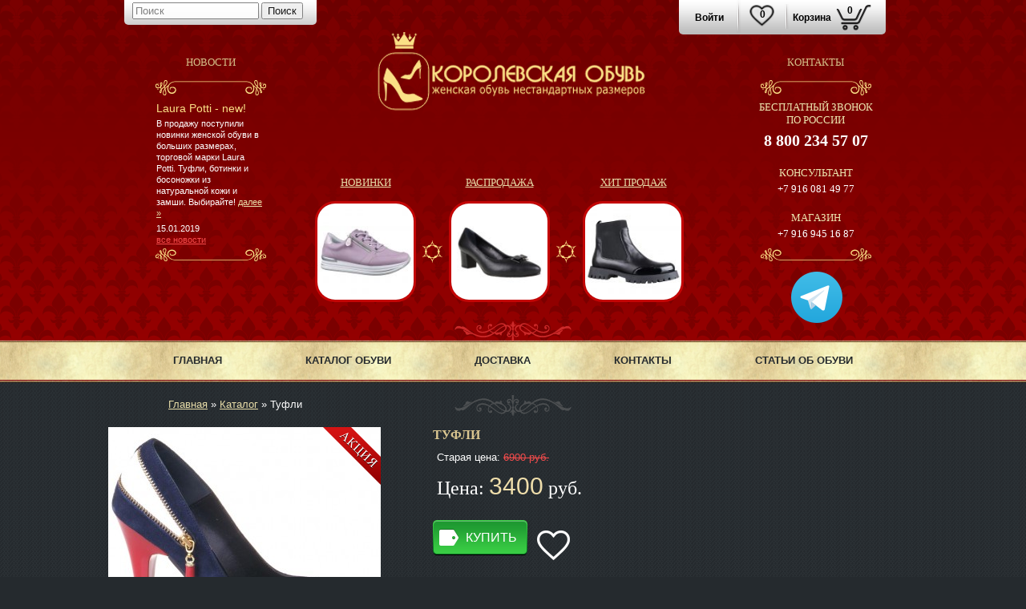

--- FILE ---
content_type: text/html; charset=UTF-8
request_url: https://bigobuv.ru/product/tufli-155
body_size: 12542
content:
<!DOCTYPE HTML>
<html>

<head>

<meta http-equiv="Content-Type" content="text/html; charset=UTF-8"/>

<meta name="viewport" content="width=device-width, initial-scale=1.0">
<meta name="yandex-verification" content="5841ef37054978e7" />

<link rel="shortcut icon" type="image/x-icon" href="https://bigobuv.ru/wp-content/themes/bigobuvru/favicon.ico"/>
<link rel="stylesheet" href="https://bigobuv.ru/wp-content/themes/bigobuvru/style.css" type="text/css" media="screen"/>
<link rel="stylesheet" href="/wp-includes/css/jquery.jqzoom.css" type="text/css" media="screen"/>

<!-- This site is optimized with the Yoast SEO plugin v12.3 - https://yoast.com/wordpress/plugins/seo/ -->
<title>Туфли - Tais натуральная замша. Купить за 3400 рублей.</title>
<meta name="description" content="Туфли - Tais натуральная замша. 35 размера, купить в интернет магазине «Королевский размер» за 3400 рублей."/>
<meta name="robots" content="max-snippet:-1, max-image-preview:large, max-video-preview:-1"/>
<link rel="canonical" href="https://bigobuv.ru/product/tufli-155" />
<meta property="og:locale" content="ru_RU" />
<meta property="og:type" content="article" />
<meta property="og:title" content="Туфли - Tais натуральная замша. Купить за 3400 рублей." />
<meta property="og:description" content="Туфли - Tais натуральная замша. 35 размера, купить в интернет магазине «Королевский размер» за 3400 рублей." />
<meta property="og:url" content="https://bigobuv.ru/product/tufli-155" />
<meta property="og:site_name" content="Королевская обувь" />
<meta property="og:image" content="https://bigobuv.ru/wp-content/uploads/2011/12/Т-B-802-р34-35-ц6900-к12.5.jpg" />
<meta property="og:image:secure_url" content="https://bigobuv.ru/wp-content/uploads/2011/12/Т-B-802-р34-35-ц6900-к12.5.jpg" />
<meta property="og:image:width" content="950" />
<meta property="og:image:height" content="950" />
<script type='application/ld+json' class='yoast-schema-graph yoast-schema-graph--main'>{"@context":"https://schema.org","@graph":[{"@type":"Organization","@id":"https://bigobuv.ru/#organization","name":"\u041a\u043e\u0440\u043e\u043b\u0435\u0432\u0441\u043a\u0438\u0439 \u0440\u0430\u0437\u043c\u0435\u0440","url":"https://bigobuv.ru/","sameAs":[],"logo":{"@type":"ImageObject","@id":"https://bigobuv.ru/#logo","url":"https://bigobuv.ru/wp-content/uploads/2019/05/logo.png","width":1000,"height":320,"caption":"\u041a\u043e\u0440\u043e\u043b\u0435\u0432\u0441\u043a\u0438\u0439 \u0440\u0430\u0437\u043c\u0435\u0440"},"image":{"@id":"https://bigobuv.ru/#logo"}},{"@type":"WebSite","@id":"https://bigobuv.ru/#website","url":"https://bigobuv.ru/","name":"\u041a\u043e\u0440\u043e\u043b\u0435\u0432\u0441\u043a\u0430\u044f \u043e\u0431\u0443\u0432\u044c","publisher":{"@id":"https://bigobuv.ru/#organization"},"potentialAction":{"@type":"SearchAction","target":"https://bigobuv.ru/?s={search_term_string}","query-input":"required name=search_term_string"}},{"@type":"ImageObject","@id":"https://bigobuv.ru/product/tufli-155#primaryimage","url":"https://bigobuv.ru/wp-content/uploads/2011/12/\u0422-B-802-\u044034-35-\u04466900-\u043a12.5.jpg","width":"950","height":"950"},{"@type":"WebPage","@id":"https://bigobuv.ru/product/tufli-155#webpage","url":"https://bigobuv.ru/product/tufli-155","inLanguage":"ru-RU","name":"\u0422\u0443\u0444\u043b\u0438 - Tais \u043d\u0430\u0442\u0443\u0440\u0430\u043b\u044c\u043d\u0430\u044f \u0437\u0430\u043c\u0448\u0430. \u041a\u0443\u043f\u0438\u0442\u044c \u0437\u0430 3400 \u0440\u0443\u0431\u043b\u0435\u0439.","isPartOf":{"@id":"https://bigobuv.ru/#website"},"primaryImageOfPage":{"@id":"https://bigobuv.ru/product/tufli-155#primaryimage"},"datePublished":"2011-12-01T20:55:39+04:00","dateModified":"2021-06-16T15:47:18+03:00","description":"\u0422\u0443\u0444\u043b\u0438 - Tais \u043d\u0430\u0442\u0443\u0440\u0430\u043b\u044c\u043d\u0430\u044f \u0437\u0430\u043c\u0448\u0430. 35 \u0440\u0430\u0437\u043c\u0435\u0440\u0430, \u043a\u0443\u043f\u0438\u0442\u044c \u0432 \u0438\u043d\u0442\u0435\u0440\u043d\u0435\u0442 \u043c\u0430\u0433\u0430\u0437\u0438\u043d\u0435 \u00ab\u041a\u043e\u0440\u043e\u043b\u0435\u0432\u0441\u043a\u0438\u0439 \u0440\u0430\u0437\u043c\u0435\u0440\u00bb \u0437\u0430 3400 \u0440\u0443\u0431\u043b\u0435\u0439."}]}</script>
<!-- / Yoast SEO plugin. -->

<link rel='dns-prefetch' href='//ajax.googleapis.com' />
<link rel='dns-prefetch' href='//s.w.org' />
<link rel="alternate" type="application/rss+xml" title="Королевская обувь &raquo; Лента комментариев к &laquo;Туфли&raquo;" href="https://bigobuv.ru/product/tufli-155/feed" />
		<script type="text/javascript">
			window._wpemojiSettings = {"baseUrl":"https:\/\/s.w.org\/images\/core\/emoji\/12.0.0-1\/72x72\/","ext":".png","svgUrl":"https:\/\/s.w.org\/images\/core\/emoji\/12.0.0-1\/svg\/","svgExt":".svg","source":{"concatemoji":"https:\/\/bigobuv.ru\/wp-includes\/js\/wp-emoji-release.min.js?ver=5.2.23"}};
			!function(e,a,t){var n,r,o,i=a.createElement("canvas"),p=i.getContext&&i.getContext("2d");function s(e,t){var a=String.fromCharCode;p.clearRect(0,0,i.width,i.height),p.fillText(a.apply(this,e),0,0);e=i.toDataURL();return p.clearRect(0,0,i.width,i.height),p.fillText(a.apply(this,t),0,0),e===i.toDataURL()}function c(e){var t=a.createElement("script");t.src=e,t.defer=t.type="text/javascript",a.getElementsByTagName("head")[0].appendChild(t)}for(o=Array("flag","emoji"),t.supports={everything:!0,everythingExceptFlag:!0},r=0;r<o.length;r++)t.supports[o[r]]=function(e){if(!p||!p.fillText)return!1;switch(p.textBaseline="top",p.font="600 32px Arial",e){case"flag":return s([55356,56826,55356,56819],[55356,56826,8203,55356,56819])?!1:!s([55356,57332,56128,56423,56128,56418,56128,56421,56128,56430,56128,56423,56128,56447],[55356,57332,8203,56128,56423,8203,56128,56418,8203,56128,56421,8203,56128,56430,8203,56128,56423,8203,56128,56447]);case"emoji":return!s([55357,56424,55356,57342,8205,55358,56605,8205,55357,56424,55356,57340],[55357,56424,55356,57342,8203,55358,56605,8203,55357,56424,55356,57340])}return!1}(o[r]),t.supports.everything=t.supports.everything&&t.supports[o[r]],"flag"!==o[r]&&(t.supports.everythingExceptFlag=t.supports.everythingExceptFlag&&t.supports[o[r]]);t.supports.everythingExceptFlag=t.supports.everythingExceptFlag&&!t.supports.flag,t.DOMReady=!1,t.readyCallback=function(){t.DOMReady=!0},t.supports.everything||(n=function(){t.readyCallback()},a.addEventListener?(a.addEventListener("DOMContentLoaded",n,!1),e.addEventListener("load",n,!1)):(e.attachEvent("onload",n),a.attachEvent("onreadystatechange",function(){"complete"===a.readyState&&t.readyCallback()})),(n=t.source||{}).concatemoji?c(n.concatemoji):n.wpemoji&&n.twemoji&&(c(n.twemoji),c(n.wpemoji)))}(window,document,window._wpemojiSettings);
		</script>
		<style type="text/css">
img.wp-smiley,
img.emoji {
	display: inline !important;
	border: none !important;
	box-shadow: none !important;
	height: 1em !important;
	width: 1em !important;
	margin: 0 .07em !important;
	vertical-align: -0.1em !important;
	background: none !important;
	padding: 0 !important;
}
</style>
	<link rel='stylesheet' id='fancybox-css'  href='https://bigobuv.ru/wp-content/themes/bigobuvru/js/fancybox/jquery.fancybox.css?ver=5.2.23' type='text/css' media='all' />
<link rel='stylesheet' id='fancybox-thumbs-css'  href='https://bigobuv.ru/wp-content/themes/bigobuvru/js/fancybox/helpers/jquery.fancybox-thumbs.css?ver=5.2.23' type='text/css' media='all' />
<link rel='stylesheet' id='index-css'  href='https://bigobuv.ru/wp-content/themes/bigobuvru/assets/index-0.2.7.css?ver=5.2.23' type='text/css' media='all' />
<link rel='stylesheet' id='wp-block-library-css'  href='https://bigobuv.ru/wp-includes/css/dist/block-library/style.min.css?ver=5.2.23' type='text/css' media='all' />
<link rel='stylesheet' id='social_likes_style_birman-css'  href='https://bigobuv.ru/wp-content/plugins/wp-social-likes/css/social-likes_birman.css?ver=5.2.23' type='text/css' media='all' />
<link rel='stylesheet' id='wp-pagenavi-css'  href='https://bigobuv.ru/wp-content/plugins/wp-pagenavi/pagenavi-css.css?ver=2.70' type='text/css' media='all' />
<link rel='stylesheet' id='simple-favorites-css'  href='https://bigobuv.ru/wp-content/plugins/favorites/assets/css/favorites.css?ver=2.3.1' type='text/css' media='all' />
<script type='text/javascript' src='//ajax.googleapis.com/ajax/libs/jquery/1.8/jquery.min.js?ver=5.2.23'></script>
<script type='text/javascript' src='https://bigobuv.ru/wp-content/themes/bigobuvru/js/jscroller-0.4.js?ver=5.2.23'></script>
<script type='text/javascript' src='https://bigobuv.ru/wp-content/themes/bigobuvru/js/fancybox/jquery.fancybox.pack.js?ver=5.2.23'></script>
<script type='text/javascript' src='https://bigobuv.ru/wp-content/themes/bigobuvru/js/fancybox/helpers/jquery.fancybox-thumbs.js?ver=5.2.23'></script>
<script type='text/javascript' src='https://bigobuv.ru/wp-content/themes/bigobuvru/js/easyzoom.js?ver=5.2.23'></script>
<script type='text/javascript' src='https://bigobuv.ru/wp-content/themes/bigobuvru/assets/index-0.2.7.js?ver=5.2.23'></script>
<script type='text/javascript' src='https://bigobuv.ru/wp-content/plugins/wp-social-likes/js/social-likes.min.js?ver=5.2.23'></script>
<script type='text/javascript'>
/* <![CDATA[ */
var favorites_data = {"ajaxurl":"https:\/\/bigobuv.ru\/wp-admin\/admin-ajax.php","nonce":"1eae6562c5","favorite":"<i class=\"sf-icon-love-outline\"><\/i>","favorited":"<i class=\"sf-icon-love\"><\/i>","includecount":"","indicate_loading":"","loading_text":"Loading","loading_image":"","loading_image_active":"","loading_image_preload":"","cache_enabled":"1","button_options":{"button_type":"custom","custom_colors":false,"box_shadow":false,"include_count":false,"default":{"background_default":false,"border_default":false,"text_default":false,"icon_default":false,"count_default":false},"active":{"background_active":false,"border_active":false,"text_active":false,"icon_active":false,"count_active":false}},"authentication_modal_content":"<p>Please login to add favorites.<\/p>\n<p><a href=\"#\" data-favorites-modal-close>Dismiss this notice<\/a><\/p>\n","authentication_redirect":"","dev_mode":"","logged_in":"","user_id":"0","authentication_redirect_url":"https:\/\/bigobuv.ru\/wp-login.php"};
/* ]]> */
</script>
<script type='text/javascript' src='https://bigobuv.ru/wp-content/plugins/favorites/assets/js/favorites.min.js?ver=2.3.1'></script>
<link rel='https://api.w.org/' href='https://bigobuv.ru/wp-json/' />
<link rel="EditURI" type="application/rsd+xml" title="RSD" href="https://bigobuv.ru/xmlrpc.php?rsd" />
<link rel="wlwmanifest" type="application/wlwmanifest+xml" href="https://bigobuv.ru/wp-includes/wlwmanifest.xml" /> 
<link rel='shortlink' href='https://bigobuv.ru/?p=1350' />
<link rel="alternate" type="application/json+oembed" href="https://bigobuv.ru/wp-json/oembed/1.0/embed?url=https%3A%2F%2Fbigobuv.ru%2Fproduct%2Ftufli-155" />
<link rel="alternate" type="text/xml+oembed" href="https://bigobuv.ru/wp-json/oembed/1.0/embed?url=https%3A%2F%2Fbigobuv.ru%2Fproduct%2Ftufli-155&#038;format=xml" />
<style type="text/css">.broken_link, a.broken_link {
	text-decoration: line-through;
}</style><script type="text/javascript" src="/wp-includes/js/jquery.jqzoom-core.js"></script>
    </head>
<body><script type='text/javascript' src='https://check.ddos-guard.net/check.js' async defer></script>


<div id="header">
	<div id="branding">
		
	<div class="header_top">
				
		<div id="cart_link_block" class="floatr">
			<span style="position: relative;
top: -5px;">Корзина</span><span class="cart_y">0</span>
		</div>
		<div id="my-favs-toolbar-button">
            <a href="https://bigobuv.ru/my-favorites">
                <span class="icon"></span>
                <span class="count">0</span>
            </a>
		</div>
		<div class="cart_list"><div class="lineTop">Наименование товара</div>
<div class="cart_cont">


<script>
    
    $(document).ready(function(){

   $(".card-close").click(function(){
      $(".cart_list").css('display', 'none');
   });
        
        
         $("#cart_link_block").click(function(){
      $(".cart_list").css('display', 'block');
   });
        
        });
    
</script>


Нет товаров</div>
<div class="lineItog"><span>Итого: <span class="total_sum">0</span> руб.</span><div class="oformit" onclick="ofotmit();"></div></div>
</div>
					<div id="login_block" class="floatr">
				<a class="m0_10" href="#auth" style="color: #000;position: relative;
top: -5px; color:#000;">Войти</a>
				<!-- a class="m0_10" href="">Зарегистрироваться</a -->
			</div>
				
	</div>
	
		<form method="get" id="searchform" action="https://bigobuv.ru/">
		<input type="text" class="field" name="s" id="s"  placeholder="Поиск" value="" />
		<input type="submit" class="submit" name="submit" id="searchsubmit" value="Поиск" />
		<span class="customhidden"> &nbsp; &nbsp; &nbsp; Искать по: <label><input type="radio" name="key" value="product_title"  /> названию</label> <label><input type="radio" name="key" value="product_was" checked="checked" /> артикулу</label></span>
	</form>
	
			<div class="hdr_block floatl">
			<h4>Новости</h4>
			<div class="title"><a href="https://bigobuv.ru/novosti/laura-potti-new">Laura Potti - new!</a></div>
			<p>
В продажу поступили новинки женской обуви в больших размерах, торговой марки Laura Potti. Туфли, ботинки и босоножки из натуральной кожи и замши. Выбирайте!
 <a class="more-link" href="https://bigobuv.ru/novosti/laura-potti-new">далее &raquo;</a></p>
			<div>15.01.2019</div>
			<a href="https://bigobuv.ru/category/novosti" class="rose">все новости</a>
		</div>
			
		<div class="hdr_block_2 floatr">
			<h4>Контакты</h4>
				<div class="contact_item" style="margin-top: 40px;">
				    <span>Бесплатный звонок<br> по России</span>
				<strong style="font-size: 20px;">8 800 234 57 07</strong>
			</div>
			<div class="contact_item">
				<span>Консультант</span>
                                +7 916 081 49 77<br/>
			</div>
			<div class="contact_item">
				<span>Магазин</span>
				+7 916 945 16 87
			</div>
			
			<a href="https://t.me/korolevsky_razmer" class="insta" target="_blank"></a>
			
		</div>
		
		
		<div id="hdr_center">
						<div id="site-title" class="">
				<a href="https://bigobuv.ru/" title="Королевская обувь" rel="home">
					<img src="https://bigobuv.ru/wp-content/themes/bigobuvru/images/logo.png" alt="Королевская обувь" title="Королевская обувь"/>
				</a>
			</div>
			
			<div class="hdr_top floatl">
							<h4><a href="https://bigobuv.ru/novinki">Новинки</a></h4>
				<a href="https://bigobuv.ru/novinki"><img src="https://bigobuv.ru/wp-content/uploads/2024/04/DSC07970-136x136.jpg" alt=""/></a>
						</div>
			<div class="hdr_dvdr floatl"></div>
			<div class="hdr_top floatl">
							<h4><a href="https://bigobuv.ru/akciya">Распродажа</a></h4>
				<a href="https://bigobuv.ru/akciya"><img src="https://bigobuv.ru/wp-content/uploads/2018/02/3530-136x136.jpg" alt=""/></a>
						</div>
			<div class="hdr_dvdr floatl"></div>
			<div class="hdr_top floatl">
							<h4><a href="https://bigobuv.ru/xit-prodazh">Хит продаж</a></h4>
				<a href="https://bigobuv.ru/xit-prodazh"><img src="https://bigobuv.ru/wp-content/uploads/2023/10/DSC06164-136x136.jpg" alt=""/></a>
						</div>
			<div class="both"></div>
			
		</div>
		<div class="clear"></div>
	</div>
	
	<div class="toggle-menu">
        <li><span>
                <i></i><i></i><i></i>
            </span>
            <a>МЕНЮ</a>
        </li>
    </div>
<div class="outer-menu">
	<div class="main-menu"><ul id="menu-main-menu" class="menu"><li id="menu-item-4" class="menu-item menu-item-type-custom menu-item-object-custom menu-item-4"><a href="/">Главная</a></li>
<li id="menu-item-17" class="menu-item menu-item-type-post_type menu-item-object-page menu-item-has-children menu-item-17"><a href="https://bigobuv.ru/katalog">Каталог обуви</a>
<ul class="sub-menu">
	<li id="menu-item-448" class="menu-item menu-item-type-taxonomy menu-item-object-catalog menu-item-448"><a href="https://bigobuv.ru/catalog/baletki">Балетки</a></li>
	<li id="menu-item-365" class="menu-item menu-item-type-taxonomy menu-item-object-catalog menu-item-365"><a href="https://bigobuv.ru/catalog/bosonozhki">Босоножки</a></li>
	<li id="menu-item-154" class="menu-item menu-item-type-taxonomy menu-item-object-catalog menu-item-154"><a href="https://bigobuv.ru/catalog/botinki">Ботинки</a></li>
	<li id="menu-item-153" class="menu-item menu-item-type-taxonomy menu-item-object-catalog menu-item-153"><a href="https://bigobuv.ru/catalog/botilony">Ботильоны</a></li>
	<li id="menu-item-535" class="menu-item menu-item-type-taxonomy menu-item-object-catalog menu-item-535"><a href="https://bigobuv.ru/catalog/botforty">Ботфорты</a></li>
	<li id="menu-item-20558" class="menu-item menu-item-type-taxonomy menu-item-object-catalog menu-item-20558"><a href="https://bigobuv.ru/catalog/kedy">Кеды</a></li>
	<li id="menu-item-20559" class="menu-item menu-item-type-taxonomy menu-item-object-catalog menu-item-20559"><a href="https://bigobuv.ru/catalog/krossovki">Кроссовки</a></li>
	<li id="menu-item-20797" class="menu-item menu-item-type-taxonomy menu-item-object-catalog menu-item-20797"><a href="https://bigobuv.ru/catalog/lofery">Лоферы</a></li>
	<li id="menu-item-135" class="menu-item menu-item-type-taxonomy menu-item-object-catalog menu-item-135"><a href="https://bigobuv.ru/catalog/mokasiny">Мокасины</a></li>
	<li id="menu-item-226" class="menu-item menu-item-type-taxonomy menu-item-object-catalog menu-item-226"><a href="https://bigobuv.ru/catalog/polusapogi">Полусапоги</a></li>
	<li id="menu-item-427" class="menu-item menu-item-type-taxonomy menu-item-object-catalog menu-item-427"><a href="https://bigobuv.ru/catalog/sabo">Сабо</a></li>
	<li id="menu-item-536" class="menu-item menu-item-type-taxonomy menu-item-object-catalog menu-item-536"><a href="https://bigobuv.ru/catalog/sapogi">Сапоги</a></li>
	<li id="menu-item-23625" class="menu-item menu-item-type-taxonomy menu-item-object-catalog menu-item-23625"><a href="https://bigobuv.ru/catalog/slipony">Слипоны</a></li>
	<li id="menu-item-80" class="menu-item menu-item-type-taxonomy menu-item-object-catalog menu-item-80"><a href="https://bigobuv.ru/catalog/tufli">Туфли</a></li>
	<li id="menu-item-20798" class="menu-item menu-item-type-taxonomy menu-item-object-catalog menu-item-20798"><a href="https://bigobuv.ru/catalog/tufli-komfort">Туфли комфорт</a></li>
	<li id="menu-item-6999" class="menu-item menu-item-type-taxonomy menu-item-object-catalog menu-item-6999"><a href="https://bigobuv.ru/catalog/uggi">Угги</a></li>
</ul>
</li>
<li id="menu-item-18" class="menu-item menu-item-type-post_type menu-item-object-page menu-item-18"><a href="https://bigobuv.ru/dostavka">Доставка</a></li>
<li id="menu-item-19" class="menu-item menu-item-type-post_type menu-item-object-page menu-item-19"><a href="https://bigobuv.ru/kontakty">Контакты</a></li>
<li id="menu-item-56" class="menu-item menu-item-type-taxonomy menu-item-object-category menu-item-has-children menu-item-56"><a href="https://bigobuv.ru/category/stati-ob-obuvi">Статьи об обуви</a>
<ul class="sub-menu">
	<li id="menu-item-12453" class="menu-item menu-item-type-post_type menu-item-object-post menu-item-12453"><a href="https://bigobuv.ru/stati-ob-obuvi/12450">Обувь из замши: преимущества и недостатки</a></li>
	<li id="menu-item-7204" class="menu-item menu-item-type-post_type menu-item-object-post menu-item-7204"><a href="https://bigobuv.ru/stati-ob-obuvi/sapogi-botforty-kak-sdelat-vybor">Сапоги-ботфорты – как сделать выбор?</a></li>
	<li id="menu-item-7013" class="menu-item menu-item-type-post_type menu-item-object-post menu-item-7013"><a href="https://bigobuv.ru/stati-ob-obuvi/botilony-pochemu-oni-tak-populyarny">Ботильоны – почему они так популярны?</a></li>
	<li id="menu-item-6914" class="menu-item menu-item-type-post_type menu-item-object-post menu-item-6914"><a href="https://bigobuv.ru/stati-ob-obuvi/naturalnaya-kozha-kozhzamenitel-kak-otlichit">Натуральная кожа и кожзаменитель — как отличить?</a></li>
	<li id="menu-item-6854" class="menu-item menu-item-type-post_type menu-item-object-post menu-item-6854"><a href="https://bigobuv.ru/stati-ob-obuvi/elegantnaya-zhenskaya-obuv-kak-vybrat">Элегантная женская обувь – как выбрать?</a></li>
	<li id="menu-item-6783" class="menu-item menu-item-type-post_type menu-item-object-post menu-item-6783"><a href="https://bigobuv.ru/stati-ob-obuvi/zhenskaya-zimnyaya-obuv-kak-vybrat">Женская зимняя обувь – как выбрать?</a></li>
	<li id="menu-item-57" class="menu-item menu-item-type-post_type menu-item-object-post menu-item-57"><a href="https://bigobuv.ru/stati-ob-obuvi/azbuka-po-uxodu-za-obuvyu">Азбука по уходу за обувью</a></li>
</ul>
</li>
</ul></div>        <div id="hidden-menu">
        <li><a href="https://bigobuv.ru/akciya">Акция</a></li>
        <li><a href="https://bigobuv.ru/novinki">Новинки</a></li>
    </div>
</div>
	
</div>
<div class="blok-linki" style="text-align:left; margin:auto; position:relative; top:20px; z-index:1;"><a href="http://bigobuv.ru">Главная</a> » <a href="/katalog">Каталог</a>  » Туфли</div>


<div id="wrap"><div id="content">
		<div class="product product-single product-1350" id="product-1350">
		
		<div class="floatl photo">

            						<div id="gallery-preview">
				<div class="mark_action"></div>				<!--a class="fancybox" href="https://bigobuv.ru/wp-content/uploads/2011/12/Т-B-802-р34-35-ц6900-к12.5.jpg" style="background-image:url('https://bigobuv.ru/wp-content/uploads/2011/12/Т-B-802-р34-35-ц6900-к12.5-340x340.jpg');"></a-->
			</div>
			
			<ul class="fancylist"><li><a data-feature="https://bigobuv.ru/wp-content/uploads/2011/12/Т-B-802-р34-35-ц6900-к12.5-340x340.jpg" id="attachment-1351" href="https://bigobuv.ru/wp-content/uploads/2011/12/Т-B-802-р34-35-ц6900-к12.5.jpg" ><img src="https://bigobuv.ru/wp-content/themes/bigobuvru/tools/timthumb.php?src=https://bigobuv.ru/wp-content/uploads/2011/12/Т-B-802-р34-35-ц6900-к12.5-136x136.jpg&amp;w=103&amp;h=103&amp;zc=1" alt="" width="103" height="103" /></a></li></ul>					</div>
		
		
		
		<div class="s-product">
			<h1 class="h1">Туфли</h1>
			<!-- div class="product_code">Код товара: </div -->
			
			<div class="tocart_div">
				<div class="oldprice">Старая цена: <span class="rose strike">6900 руб.</span></div>				<div class="price">Цена: <span class="value yell">3400</span> <span class="ttr_lwr">руб.</span></div>
				<input type="hidden" value="1350" name="product_id">
				<button class="cart-btn">купить</button>
				<div class="cart-ajax"></div>
                <div class="fav-button">
                    <button class="simplefavorite-button" data-postid="1350" data-siteid="1" data-groupid="1" data-favoritecount="22" style=""><i class="sf-icon-love-outline"></i></button>                </div>
			</div>
			
			<div id="poduct-tabs">
				<ul class="tabs">
					<li><a href="#features">Характеристики</a></li>
					<li><a href="#delivery">Доставка</a></li>
					<li><a href="#comments">Отзывы</a></li>
				</ul>
				
				<div id="features" class="tab-content product_info">
					 <div class="key">Артикул:</div><div class="value product_was">B-802</div>
					<div class="key">Страна:</div><div class="value">Россия-Турция</div>
					<div class="key">Торговая марка:</div><div class="value">Tais</div>
					<div class="key">Размер:</div><div class="value product_size">
													<label><input type="radio" name="product_size" value="35" class="product_size_input" />35</label>
											</div>					<div class="key">Каблук:</div><div class="value">12,5 см</div>					<div class="key">Материал:</div><div class="value">натуральная замша</div>					
														</div>
				
				<div id="delivery" class="tab-content">
					<noindex>
										
<p><span style="color: #ebe4ae;"><strong>Доставка курьером по Москве и ближнему Подмосковью.</strong></span></p>
<p>Стоимость доставки одного заказа по Москве до МКАД: 1-3 пары – 500 рублей, 4 – 6 пар – 700 рублей.<br>Стоимость доставки за МКАД: 1-3 пары &#8212; 500 рублей +40 рублей за каждый км от МКАД, 4-6 пар &#8212; 700 рублей +40 рублей за каждый км от МКАД.<br>Срок доставки от 1 до 3 рабочих дней с момента подтверждения заказа.<br>В выходные дни курьерской доставки нет.<br>Курьер доставит Вам несколько пар обуви, Вы оплачиваете только подходящую Вам пару, стоимость доставки оплачивается в любом случае, независимо от покупки.<br>Оплата товара и услуги доставки производится наличными курьеру в момент получения обуви клиентом.<br>Доставка курьером товара по АКЦИИ не осуществляется. Вы можете примерить и приобрести акционный товар в нашем магазине в г.Балашиха (район Железнодорожный). При заказе на сайте товара по АКЦИИ и самовывозе, скидка 300 рублей от суммы заказа.</p>
<p><span style="color: #ebe4ae;"><strong>Доставка по почте (Московская область и Россия) наложенным платежом.</strong></span></p>
<p><em>Мы высылаем Ваш заказ почтой наложенным платежом.&nbsp; Вы оплачиваете товар при получении заказа на почте! Обращаем Ваше внимание на то, что Вы также оплачиваете стоимость пересылки и комиссию за денежный перевод. Стоимость пересылки зависит от цены пары, ее веса, а так же от тарифного пояса адресата.&nbsp;Вы сами можете рассчитать стоимость пересылки по почте перейдя по ссылке <a href="http://www.posthouse.ru/calculate" rel="nofollow noopener noreferrer" target="_blank">http://www.posthouse.ru/calculate</a>. Срок доставки зависит от удаленности региона.</em></p>
<p><span style="color: #ebe4ae;"><strong>Доставка курьерской службой СДЭК.</strong></span></p>
<p><em>Стоимость доставки рассчитывается индивидуально для каждого заказа (зависит от удаленности региона, от веса и стоимости обуви). Количество пар на отправку ограничено (например, сапоги: не более двух пар, туфли: не более четырех пар, подробности уточняйте у менеджера). Заказы с международной доставкой после согласования с менеджером отправляются после 100% оплаты всего заказа. При доставке службой СДЭК у Вас есть возможность примерить товар в офисе пункта выдачи или в присутствии курьера, если Вам привезли посылку на дом. Адреса пунктов выдачи в Вашем городе Вы можете предварительно посмотреть на <a href="https://www.cdek.ru/contacts/city-list.html" rel="nofollow noopener noreferrer" target="_blank">сайте компании СДЭК</a> и указать удобный для Вас адрес при оформлении заказа. Если Вам не подошел товар, Вы можете отказаться от покупки или от части покупки, но доставка оплачивается в любом случае.</em></p>
<p>Подробную информацию Вы можете узнать в разделе <a title="Условия доставки" href="http://bigobuv.ru/dostavka">доставка</a></p>
                    </noindex>
				</div>
				
				<div id="comments" class="tab-content">
					


<div id="comments">
	
	<ol>
		    <li class="comment even thread-even depth-1" id="comment-155">
        <div class="details">
            <div class="name">
								<span class="author">саида выкова</span>
				<span class="date">22.02.2015 в 23:46</span>
			</div>
                        <p>ну пожалуйста, 33-ий.</p>
        </div>

</li><!-- #comment-## -->
	</ol>

</div><!--comments-->




    
    <div id="respond" class="clearfix">
    		
		<div class="entry-header">
			<h3 class="h1">Написать отзыв</h3>
		</div>
		
        <form action="http://bigobuv.ru/wp-comments-post.php" method="post" id="commentform">
                    
            <div class="input">
				<label>Ваше имя <small>*</small></label>
				<input type="text" name="author" id="author" value="" />
			</div>
            <div class="input">
				<label>Email <small>*</small></label>
				<input type="text" name="email" value="" />
            </div>
			
        			            
			<div class="input">
				<label class="width-100">Ваш отзыв <small>*</small></label>
				<textarea name="comment" cols="75" rows="5"></textarea>
			</div>

Нажимая на кнопку «Оставить отзыв», Вы даёте согласие на <a href="/obrabotka-personalnyx-dannyx" target="_blank" rel="nofollow">обработку персональных данных.</a><br><br>

            <div class="input">
				<label>&nbsp;</label>
				<input type="submit" name="submit" class="btn" value="Оставить отзыв" />
				<input type='hidden' name='comment_post_ID' value='1350' id='comment_post_ID' />
<input type='hidden' name='comment_parent' id='comment_parent' value='0' />
				<p style="display: none;"><input type="hidden" id="akismet_comment_nonce" name="akismet_comment_nonce" value="2d8d12e2da" /></p><p style="display: none;"><input type="hidden" id="ak_js" name="ak_js" value="181"/></p>            </div>
        </form>
        
        </div><!--respond-->
    

				</div>
			</div>
			
			<div class="social-likes" style="padding-top:20px;">
			
	<div class="facebook" title="Поделиться ссылкой на Фейсбуке">Facebook</div>
	<div class="twitter" title="Поделиться ссылкой в Твиттере">Twitter</div>
	<div class="mailru" title="Поделиться ссылкой в Моём мире">Мой мир</div>
	<div class="vkontakte" title="Поделиться ссылкой во Вконтакте">Вконтакте</div>
	<div class="odnoklassniki" title="Поделиться ссылкой в Одноклассниках">Одноклассники</div>
	<div class="plusone" title="Поделиться ссылкой в Гугл-плюсе">Google+</div>
</div>
			
		</div>
		<div class="clear"></div>
		
		
	</div>
			
		</div>
<div id="sidebar">
	
	
	
	
	
	
	
</div>﻿<div class="clear">
</div>
</div>
<div id="footer">
	<!-- 88 queries. 0,135 seconds. -->
	<link rel='stylesheet' id='skeleton-css'  href='https://bigobuv.ru/wp-content/themes/bigobuvru/css/skeleton.css?ver=5.2.23' type='text/css' media='all' />
<link rel='stylesheet' id='basket-css'  href='https://bigobuv.ru/wp-content/themes/bigobuvru/css/basket.css?ver=5.2.23' type='text/css' media='all' />
<link rel='stylesheet' id='owl-carousel-css'  href='https://bigobuv.ru/wp-content/themes/bigobuvru/css/owl.carousel.css?ver=5.2.23' type='text/css' media='all' />
<script type='text/javascript' src='https://bigobuv.ru/wp-includes/js/wp-embed.min.js?ver=5.2.23'></script>
<script type='text/javascript' src='https://bigobuv.ru/wp-content/themes/bigobuvru/js/owl.carousel.js?ver=5.2.23'></script>
<script async="async" type='text/javascript' src='https://bigobuv.ru/wp-content/plugins/akismet/_inc/form.js?ver=4.1.2'></script>

</div>

<script type='text/javascript'>

function updateCartInfo (data) {
	if(data.product_count && data.product_count>0){
		$('#cart_empty').hide();
		$('.cart_y').html(data.product_count);
		$('#cart_link').show();
	} else {
		$('#cart_link').hide();
		$('#cart_empty').show();
		$('.cart_y').html('0');
		$('#cart_items').html('<p class="red">Корзина пуста</p>');
	}
	$('.incart_price_total').html(data.price_total);
}
var fixedLeft =$('.header_top').offset().left;
function updateFix(){
if($('.cart_y').html() != 0 && window.location.pathname != "/oformlenie-zakaza") $('.header_top').css('cssText', 'position:fixed !important; left:'+fixedLeft+"px !important; right:auto !important;");
else $('.header_top').css('position', 'absolute').css('left', '').css('right','40px');
}
/*if(!window.mobilecheck())
        updateFix();*/

function ofotmit(){
  if($('.cart_y').html() != 0)  window.location.pathname = "/basket";
}
var viewTim;
$('#cart_link_block span').hover(function(){
clearTimeout(viewTim);
$('.cart_list').css('display','block');
$('.substrate-layout').css('display', 'block');
},function(){
viewTim = setTimeout(function(){$('.cart_list').css('display','none'); $('.substrate-layout').css('display', 'none');}, 1000);
});

$('.cart_list').hover(function () {
    clearTimeout(viewTim);

}, function () {
    viewTim = setTimeout(function(){$('.cart_list').css('display','none'); $('.substrate-layout').css('display', 'none');}, 1000);
});

$(".deleteItem").live("click",function(){
$(this).parent().parent().remove();
$('.cart_list').css('display','none')
id = $(this).attr('data');
$.post('https://bigobuv.ru/oformlenie-zakaza',{ajax_cart: 'ajax_cart', productid:id, type:"delete"}, function(data){
data = JSON.parse(data);
$('.cart_list').css('display','none')
			updateCartInfo(data);
			$('.itogTovarPrice').html(data.price_total);
			$('.tovarCount').html(data.product_count);
			$('.cart_cont').html(data.product_cont);
			$(".total_sum").html(data.price_total);
			updateFix();
});
});

$(".size-btn").click(function () {
    $(this).parent().find('.size-btn').removeClass('active');
    $(this).addClass('active');
    $(this).parent().find('input').val($(this).data('id'));
});


$('.cart-btn').click(function(){
var img = $(this).parents('.product').eq(0).find("a").attr('href');
var price = $(this).parents('.product').eq(0).find(".yell").html();
var type = $(this).parents('.product').eq(0).find(".h1").find("a").eq(0).html();
$('.typeTovarInfo').html(type);
$('.priceInfo').html(price);
$('.lastTovarPrice').html(price);
$('#leftBlockInfo img').attr('src', img);
	var id = $(this).parent().find('input[name="product_id"]').val();
	if(!id) {alert('Ошибка определения товара!'); return false;}
	
	if($('.product-'+id).hasClass('product-single')) {
		var productSize = $('.product-'+id+' input:radio[name="product_size"]:checked').val(); 
	} else {
		var productSize = $('.product-'+id+' input[name="product_size"]').val();
	}
	if(productSize=='' || productSize==undefined) {
		alert('Товар НЕ добавлен. Укажите, пожалуйста, размер!');
		return false;
	}
	var productWas = $('.product-'+id+' .product_was').text(); 
	
	$(this).hide().next().show();
	$.post('/oformlenie-zakaza',{ajax_cart: 'ajax_cart', product_id:id, product_size:productSize, type:"add"}, function(data){
	
		$('.product-'+id+' .cart-btn').show().next().hide();
		if (data && data.product_count){
			updateCartInfo(data);
			$('.itogTovarPrice').html(data.price_total);
			$('.tovarCount').html(data.product_count);
			$('.cart_cont').html(data.product_cont);
			$(".total_sum").html(data.price_total);
			$("#afterCartTon").css('display','block');
			//updateFix();
		} else {
			alert('Ошибка помещения товара в корзину, попробуйте еще раз!');
		}
	}, 'json');
	
});
$().ready(function(){
$('.nextCart').click(function(){
$("#afterCartTon").css('display','none');
});


    $('.toggle-menu').click(function () {
        $(this).toggleClass('active');
    });
});
</script>
<div id="afterCartTon">
	<div id="afterCartInfo"><div id="leftBlockInfo">
	<p class="topLineInfo">ТОВАР ДОБАВЛЕН В КОРЗИНУ</p>
	<img src="#canvas" alt="Изображение" />
	<span class="typeTovarInfo">ботильоны</span>
	<span class="priceParentIndo">Цена: <span class="priceInfo"></span> руб.</span>
	</div><div id="rightBlockInfo">
	<p class="tovarCountParent">КОЛИЧЕСТВО ТОВАРОВ В КОРЗИНЕ: <span class="tovarCount">1</span></p>
	<span class="tovarPriceParent" style='margin-top:60px;'>стоимость последнего товара: <span class="lastTovarPrice"></span> руб.</span>
	<span class="tovarPriceParent">общая стоимость заказа: <span class="itogTovarPrice"></span> руб.</span>
	<span class="nextCart"></span>
	<span style="color:#797979; text-align:left; font-size:15px;display: block;margin: 4px 0px;">ИЛИ</span>
	<a href="/basket"><span class="goToCart"></span></a>
	</div></div>
</div>
<p><a href="/catalog/obuv-bolshih-razmerov">женская обувь больших размеров</a></p>
<!-- Yandex.Metrika counter -->
<script type="text/javascript" >
   (function(m,e,t,r,i,k,a){m[i]=m[i]||function(){(m[i].a=m[i].a||[]).push(arguments)};
   m[i].l=1*new Date();k=e.createElement(t),a=e.getElementsByTagName(t)[0],k.async=1,k.src=r,a.parentNode.insertBefore(k,a)})
   (window, document, "script", "https://mc.yandex.ru/metrika/tag.js", "ym");

   ym(79423726, "init", {
        clickmap:true,
        trackLinks:true,
        accurateTrackBounce:true,
        webvisor:true,
        ecommerce:"dataLayer"
   });
</script>
<noscript><div><img src="https://mc.yandex.ru/watch/79423726" style="position:absolute; left:-9999px;" alt="" /></div></noscript>
<!-- /Yandex.Metrika counter -->

<script>
  (function(i,s,o,g,r,a,m){i['GoogleAnalyticsObject']=r;i[r]=i[r]||function(){
  (i[r].q=i[r].q||[]).push(arguments)},i[r].l=1*new Date();a=s.createElement(o),
  m=s.getElementsByTagName(o)[0];a.async=1;a.src=g;m.parentNode.insertBefore(a,m)
  })(window,document,'script','https://www.google-analytics.com/analytics.js','ga');

  ga('create', 'UA-86107675-1', 'auto');
  ga('send', 'pageview');

</script>
<div class="substrate-layout"></div>
<div class="popup-login__container" id="auth">
    <div class="popup-login">
        <form class="log-in">
            <input type="hidden" name="action" value="login">
            <div class="popup-login__title">Вход на сайт</div>
            <div class="row">
                <label>E-mail</label>
                <input type="email" name="email">
            </div>
            <div class="row">
                <label>Пароль</label>
                <input type="password" name="password">
            </div>
            <div class="row btn-row">
                <div class="six columns login-bth">
                    ВОЙТИ
                </div>
                <div class="six columns">
                    <a href="#remember_pwd">забыли пароль?</a>
                </div>
            </div>
            <div class="row remember">
                <input type="checkbox" id="remember" name="remember" value="1">
                <label for="remember"></label>  запомнить меня на этом компьютере
            </div>
        </form>
    </div>
</div>

<div class="popup-login__container" id="remember_pwd">
    <div class="popup-login">
        <form class="log-in">
            <input type="hidden" name="action" value="remember">
            <div class="popup-login__title">Восстановить доступ</div>
            <div class="row">
                <label>E-mail</label>
                <input type="email" name="email">
            </div>
            <div class="row btn-row">
                <div class="six columns remember-bth">
                    Восстановить
                </div>
            </div>
        </form>
    </div>
</div>
<script>

    function sendOrderToPriceSensor(orderData) {
        if (window.bigobuv && window.bigobuv.priceSensor) {
            window.bigobuv.priceSensor.processOrderData(orderData);
        }
    }

    $('.basket-item__quantity .minus').click(function () {
        var product_id = $(this).parent().data('id');
        var currentVal = parseInt($(this).parent().find('.quantity').text());
        if(currentVal > 1)
        {
            $(this).parent().find('.quantity').text(--currentVal);
            $.post('/order', {action:'set_count', quantity:currentVal, product_id:product_id}, function (data) {
                data = JSON.parse(data);
                sendOrderToPriceSensor(data);
                $('.t_quantity').text(data.QUANTITY);
                $('.t_sum').text(data.TOTAL);
            });
        }


    });

    $('.popup-login__container').click(function (e) {
        if($(e.target).closest('.popup-login').length == 0)
        {
            window.location.href = '#close';
        }
    });

    $('.basket-item__quantity .plus').click(function () {
        var product_id = $(this).parent().data('id');
        var currentVal = parseInt($(this).parent().find('.quantity').text());
        $(this).parent().find('.quantity').text(++currentVal);
        $.post('/order', {action:'set_count', quantity:currentVal, product_id:product_id}, function (data) {
            data = JSON.parse(data);
            sendOrderToPriceSensor(data);
            $('.t_quantity').text(data.QUANTITY);
            $('.t_sum').text(data.TOTAL);
        });
    });

    $('.popup-login .remember-bth').click(function (event) {
        var formData = $('#remember_pwd form').serialize();
        $.post('/order', formData, function (data) {
            data = JSON.parse(data);
            if(data.RESULT == 'success') {
                alert("На Ваш адрес выслана строка для восстановления пароля.");
                window.location.href = "#close";
            }
            else
                alert("Пользователь не найден");
        });
        event.preventDefault();
        event.stopPropagation();
    });

    $('.popup-login .login-bth').click(function (event) {
        var formData = $('#auth form').serialize();
        $.post("/basket", formData, function (data) {
            data = JSON.parse(data);
            if(data.STATUS == 'success') {
                window.location.href = "#close";
                window.location.reload();
            }else
                alert(data.MESSAGE);
        });
        event.preventDefault();
        event.stopPropagation();
    });

    $(".basket-item__remove").click(function () {
        var product_id = $(this).data('id');
        $(this).parents('.basket-item').remove();

        $.post('/order', {action:'delete', product_id:product_id}, function (data) {
            data = JSON.parse(data);
            sendOrderToPriceSensor(data);
            $('.t_quantity').text(data.QUANTITY);
            $('.t_sum').text(data.TOTAL);
        });
    });
</script>
<!-- RedHelper -->
<script id="rhlpscrtg" type="text/javascript" charset="utf-8" async="async" 
	src="https://web.redhelper.ru/service/main.js?c=bigobuv">
</script> 
<!--/Redhelper -->

<!--<center>    <a href="https://www.instagram.com/korolevsky_razmer/" class="insta-footer" target="_blank"></a> </center>-->

</body>
</html>


--- FILE ---
content_type: text/css
request_url: https://bigobuv.ru/wp-content/themes/bigobuvru/style.css
body_size: 7919
content:
/*  
Theme Name: Lapa BigObuv
Theme URI: 
Description: A clean, minimalist theme
Version: 1.0
Author: Lapa2112
Author URI: 
 */

html {
    text-size-adjust: none;
}

.fancybox-opened .fancybox-title{
    display: none !important;
}

.m0_10 {
    margin: 0 10px;
    text-decoration: none;
    margin-right: 40px !important;
}
.cart_list a{
    color:#000;
    text-decoration:underline;
}
.cart_list a:hover{
    text-decoration: underline;
}
.scrollTop{
    background:url(/wp-includes/images/arrow_up.png) 0 0 no-repeat;
    display:block;
    width:50px;
    height:50px;
    position:fixed;
    bottom:10px;
    background-size: contain;
    left:87%;
    z-index: 999;
}
.lineItog{
    background: #ccc;
    padding: 30px;
    color: #000;
    font-size: 15px;
    border-radius: 0px 0px 7px 7px;
}
.cart_cont{
    padding: 10px 0px;
    color: #000;
    text-align: center;
    font-size: 13px;
}
#login_block{
    color:#000;
}
a.m0_10:after {
    position: absolute;
    content: " ";
    width: 10px;
    height: 44px;
    background: url(images/delitel.png);
    top: -18px;
    right: -26px;
    background-repeat: no-repeat;
}
.cart_y{
    display: block;
    float: right;
    background: url(images/cart.png);
    width: 44px;
    height: 32px;
    position: relative;
    background-repeat: no-repeat;
    top: -14px;
    left: 6px;
    padding-left: 14px;
    cursor: pointer;
}
#cart_link_block{
    color:#000;
    position:relative;
}
.oformit{
    background: url(images/oformit.png);
    float: right;
    width: 122px;
    position: relative;
    height: 40px;
    top: -10px;
    cursor:pointer;
}
.cart_list{
    background: #fff;
    width: 400px;
    position: absolute;
    top: 140%;
    right: 0px;
    display:none;
    z-index: 10;
    border-radius: 10px 0px 10px 10px;
}
.lineTop{
    width:100%;
    background: #2d3337;
    color:#e7dca8;
    text-align:center;
    padding:4px 0px;
    border-radius: 7px 0px 0px 0px;
}
div.cart_list:after {
    content: '';
    border: 10px solid #2d3337;
    position: absolute;
    border-left-color: transparent;
    border-top-color: transparent;
    top: -20px;
    right: 0px;
}
.scrollTop:hover{
    background-position:100% 100%;
}
.entrybody h2{font-size:12px;color:#dac690;}
img {border:none;}
.floatl{float:left;}
.floatr{float:right;}
.clear{clear:both;}

.m0_10 {margin: 0 10px;}
.pl25 {padding-left:25px;}

.ta-center {text-align:center;}

.rose {color:#f34c4c;}
.yell {color:#efdeab;}
.red {color:#FF0000;}
.red {color:#D10000;}
/*.white {color:#FFF !important;}*/

/*.f12 {font-size:12px;}*/
.ff_tnr {font-family:"Times New Roman", Times, serif;margin: 8px 0}

.ttr_lwr {text-transform:lowercase;}
.small {font-size:0.85em;}
.strike {text-decoration:line-through;}

.hidden {display:none;}

/*************************************
+Containers
 *************************************/
body{
    background:#252a2e url('./images/bg.gif');
    color:#FFF;
    font-family: Arial, "Helvetica Neue", Helvetica, sans-serif;
    font-size:13px;
    line-height:1.3;
    margin:0;
    padding:0;
    text-align:center;
    position:relative;
}
#wrap, 
#branding,
#content {
    margin:0 auto;
    text-align:left;
    width:1010px;
    position:relative;
}
#home{

}
#sidebar{
}

#header{
    background:#7b0000 url('./images/head-bg.png') repeat-x 0 0;
    padding:0;
}


/*
#header{
    background:#7b0000 url('./images/bg-ny-big.jpg') repeat-x 0 0;
    padding:0;
	background-size: cover;
}
*/



#branding {
    height:385px;
    background:url('./images/twirl-red.png') no-repeat center bottom;
    padding-top: 40px;
}
#wrap {
    background:url('./images/twirl-grey.png') no-repeat center top;
    padding-top: 40px;
}
#footer{
    border-top:1px solid #DDCA96;
    padding:2px;
    margin-top:40px;
    clear: both;
}

/*************************************
+Header_top
 *************************************/
.header_top, #branding #searchform {
    background-color: rgba(80,0,0,1);
    background: url(images/bgLine.png);
    border-radius: 0px 0px 5px 5px;
    font-size: 12px;
    height: 15px;
    padding: 8px 10px;
    position: fixed !important;
    top: 0;
    z-index: 9999;
    right: 40px !important;
    padding-top: 20px;
    padding-right: 10px;
    font-weight: bold;

}

#branding #searchform {
    height: 25px;
    left: 20px;
    padding: 3px 10px;
    width: 220px;
}
#branding #searchform #s {
    width: 150px;
    opacity: 0.9;
}
#branding #searchform #searchsubmit {
    opacity: 0.9;
}
#branding .customhidden {display:none;}

/*************************************
+Hn and p
 *************************************/
h1, h2, h3, h4, .h1, .h2 {
    font-weight:normal;
    font-family:"Times New Roman", Times, serif;
    margin:0;
    text-transform:uppercase;
}
h1, .h1 {
    font-size:16px;
    color:#dac690;
    font-weight: bold;
    padding: 0;
}
.h1 a {text-decoration:none;}
.h1 a:hover {text-decoration:underline;}

h2, .h2 {
    color:#FFFFFF;
    font-size:14px;
}

h4 {
    color:#d4bf88;
    font-size:13px;
    text-align: center;
    margin: 30px 0 15px;
}
h3 {
    font-size:16px;
}
/*************************************
Header
 *************************************/
#site-title{
    line-height:1em;
    margin: 0 0 50px;
    font-size:1em;
    padding: 0;
}

.hdr_block {
    width:135px;
    padding:0 60px;
    background:url('./images/hdr_block-bg.png') no-repeat center 60px;
    font-size:11px;

    height: 350px;
}
.hdr_block .title {line-height: 1.3em; padding-top: 27px;}
.hdr_block p {margin:0.4em 0;}
.hdr_block .title a {
    font-size:14px;
    color:#fbe086;
    text-decoration:none;
}
.hdr_block .title a:hover {
    text-decoration:underline;
}
.hdr_block .more-link {

}

.hdr_block_2 {
    width:135px;
    padding:0 60px;
    background:url('./images/hdr_block-bg.png') no-repeat center 60px;
    font-size:11px;
    position: relative; 
    height: 350px;
}
.hdr_block_2 .title {line-height: 1.3em; padding-top: 27px;}
.hdr_block_2 p {margin:0.4em 0;}
.hdr_block_2 .title a {
    font-size:14px;
    color:#fbe086;
    text-decoration:none;
}
.hdr_block_2 .title a:hover {
    text-decoration:underline;
}
.hdr_block_2 .more-link {

}

.insta{
    display: block;
    width: 64px;
    height: 64px;
    background: url(images/insta.png);
    position: absolute;
    right: 94px;
    bottom: -13px;
}

.insta:hover{
    background: url(images/insta.png);
}

.insta-footer{
    display: block;
    width: 178px;
    height: 31px;
    background: url(images/insta-footer.png);
    margin-bottom: 10px;
}

#hdr_center{
    text-align:center;
    margin:0 258px;
}
.hdr_dvdr{
    width:25px;
    height:150px;
    background:url('./images/listar.png') no-repeat center 110px;
    padding:8px;
}
.hdr_top {

}
.hdr_top img {
    border:3px solid #c40505;
    border-radius: 25px;
    /*box-shadow: 0 0 5px #555555;*/
    height: 120px;
    width: 120px;
    overflow: hidden;
}

.contact_item {
    margin: 20px -20px;
    text-align: center;
    font-size: 13px;
    font-family: "Times New Roman", Times, serif;
}
.contact_item span {
    display: block;
    text-transform: uppercase;
    color: #ebe4ae;
    margin-bottom: 4px;
}
.contact_item a {
    color: #FFF;
    text-decoration: none;
}
.contact_item a:hover {
    text-decoration: underline;
}

.entrytitle h2{
    font-size:2.2em;
}

.entrytitle .perpage-all {
    float: right;
    line-height: 21px;
}
.entrytitle .filter {
    float: right;
    line-height: 21px;
    margin: 0 -28px 0 0;
}
.entrytitle .filter select {
    margin-left: 5px;
}

.entry .meta-date {
    font-size: 11px;
    margin-bottom: -5px;
}

.navigation .perpage-all {
    float: right;
}

/*************************************
+Menu
 *************************************/

.main-menu {
    background:url('./images/menu-bg.png') repeat-x 0 0;
    height:52px;
}
.main-menu ul {
    margin:0;
    padding:2px 0;
    list-style:none;
    color:#252a2e;
    font-weight: bold;
    text-transform:uppercase;
}
.main-menu ul li {
    /*float:left;*/
    display:inline-block;
    padding: 15px 40px;
    margin: 0 10px;
    position:relative;
}
.main-menu ul li a {
    color: #252A2E;
    position: relative;
    text-decoration: none;
    z-index: 999;
}

.main-menu ul ul {
    visibility: hidden;
    font-weight:normal;
    position: absolute;
    z-index:99;
    padding-top: 48px;
    top: 0;
    left: 0;
    width: 100%;
    padding-bottom: 8px;
}
.main-menu ul ul li {
    display:block;
    text-transform:none;
    padding: 10px 10px;
    margin: 0;
    background:#dac690;
    position: static;
}

.main-menu ul ul ul {
    visibility: hidden;
    position: absolute;
    z-index:99;
    top: 48px;
    left: 170px;
    width: 100%;
    padding-top: 0;
}
.main-menu ul ul li {

}
.main-menu .ahover {
    color: #7B0000;
    font-weight: bold;
}
/*
.main-menu ul li:last-child {border-radius: 0 0 25px 25px;}
.main-menu ul ul ul li:first-child {}
.main-menu ul ul ul li:last-child {border-radius:0 0 25px 0;}
 */

/*************************************
+Entry, Product
 *************************************/

.entry{
    color:#a8c4d6;
    margin-bottom:20px;
}
.entry h1, .entry .h1 {
    padding: 15px 0;
}
.product_item {
    text-align:center;
    width:150px;
    float:left;
    margin: 5px 23px 25px;
    font-size:12px;
}
.product_item .photo {
    width:136px;
    position:relative;
    margin: 0 auto;
}
.product_item .photo img {
    width:136px;
    border-radius: 22px;
    border-radius: 22px;
    margin-bottom:6px;
}
.product_item .photo .fancylist {
    display: none;
}

.product_item select.product_size_input {
    font-size: 12px;
    height: 18px;
    margin: 3px 0;
}
.product_item .oldprice {
    font-size: 13px;
    color: #f34c4c;
    text-decoration: line-through;
}

.mark_popular, .mark_novelty, .mark_action {
    width:72px;
    height:72px;
    position:absolute;
    top:0;
    right:0;
    background:url('./images/marks.png') no-repeat 0 0;
}
.mark_popular {background-position:-144px 0;}
.mark_action {background-position:-288px 0;}

.product_item .mark_popular, .product_item .mark_novelty, .product_item .mark_action {
    cursor: pointer;
}

.product-single {
    position: relative;
}
.product-single .photo {
    width:340px;
    text-align:center;
    margin-right:65px;
    position: relative;
}
.product-single #gallery-preview {
    width: 340px;
    height: 340px;
    overflow: hidden;
}
.product-single #gallery-preview a {
    display: block;
    background: url('./images/noimage.png') no-repeat center center;
    width: 340px;
    height: 340px;
}
.product-single .fancylist {
    list-style: none outside none;
    margin: 5px -6px 0;
    padding: 0;
    overflow: hidden;
}
.product-single .fancylist li {
    float: left;
    margin: 5px;
    border: 2px solid #2d3337;
}
.product-single .fancylist li.current {
    border: 2px solid #930000;
}
.product-single .fancylist li img {
    display: block;
}
.product-single .easyzoom-flyout {
    position:absolute;
    z-index: 100;
    overflow: hidden;
    background: #FFF;
    top: 0;
    left: 352px;
    width: 508px;
    height: 455px;
}

.product_code {
    font-size:12px;
    font-family: Verdana, Arial, Helvetica, sans-serif;
}

.product-single .tocart_div {
    margin-bottom: 30px;
}
.product-single .tocart_div .cart-btn {
    width:118px;
    height: 44px;
    background-image: url('./images/buy-btn-bg.png');
    font-size: 16px;
    text-transform: uppercase;
    padding: 0 0 0 28px;
}
.product-single .price {
    font-family: TimesNewRoman, "Times New Roman", Times, Baskerville, Georgia, serif;
    font-size: 24px;
    padding: 8px 5px 10px;
    text-align: left;
    margin-bottom: 10px;
    width: 200px;
}
.product-single .price .value {
    color: #efdeab;
    font-family: Arial, "Helvetica Neue", Helvetica, sans-serif;
    font-size: 30px;
}
.product-single .oldprice {
    /*font-size: 12px;*/
    padding: 5px 5px 0;
    text-align: left;
}

.product_info {padding:40px 0 10px;}
.product_info .key, .product_info .value {padding:3px 0;}
.product_info .key {
    float:left;
    color:#eadba8;
}
.product_info .value {
    margin-left:160px;
}

/*************************************
+Sidebar
 *************************************/
#sidebar ul{
    list-style-type:none;
    margin:0;
    padding:0;
}
#sidebar ul li{
    border-bottom:1px dotted #ddd;
    margin-bottom:0.3em;
    padding:0.3em;
}
/*************************************
+Comments
 *************************************/
#comments ol {
    list-style: none;
    margin: 0 -5px;
    padding: 0;
    font-family: TimesNewRoman, "Times New Roman", Times, Baskerville, Georgia, serif;
    font-size: 14px;
    border-bottom: 1px solid #242b30;
}
#comments ol li {
    padding: 10px 5px 1px 5px;
    border-top: 1px solid #242b30;
    border-bottom: 1px solid #54626d;
}
#comments ol li:first-child {
    border-top: none;
}
#comments .author {
    color: #f5f2be;
    margin-right: 7px;
}
#comments .date {
    background: #f5f0bc;
    color: #38434c;
}
#comments p {
    font-style: italic;
}

#respond {
    margin-top: 15px;
}

#commentform {
    margin-top: 12px;
}
#commentform .input {
    margin: 0 0 5px;
    overflow: hidden;
}
#commentform .input label {
    float: left;
    width: 110px;
    line-height: 24px;
}
#commentform .input input[type="text"] {
    width: 160px;
}
#commentform .input textarea {
    width: 290px;
}

/*************************************
+Misc
 *************************************/

a { color:#e7dca8; text-decoration:underline;}
a:hover{text-decoration:none;}

p{margin:0.8em 0;}

button, input, textarea, select {font-size:13px; font-family: Arial, "Helvetica Neue", Helvetica, sans-serif;}

.tab-content {
    background: #38434c;
    padding: 22px;
    border-radius: 0 3px 3px 3px;
}
ul.tabs {
    list-style: none;
    margin: 0;
    padding: 0;
    overflow: hidden;
    font-size: 14px;
}
ul.tabs li {
    display: inline;
    background: #414c55;
}
ul.tabs li a {
    float: left;
    background: #414c55;
    color: #FFF;
    padding: 9px 20px;
    margin-right: 8px;
    text-decoration: none;
    text-transform: uppercase;
    border-radius: 3px 3px 0 0;
}
ul.tabs li a.active {
    background: #38434c;
    cursor: default;
}

/* ---------------------------------------------------- */

.tocart_div { padding-top:5px; }
.tocart_div .more, .tocart_div .cart-btn {
    background:url('./images/btn-bg.png') no-repeat right 0;
    text-decoration:none;
    color:#252a2e;
    padding: 3px 9px 0;
    height:17px;
    font-size:12px;
}
.tocart_div .cart-btn {
    background-position:0 0;
    border: none;
    color:#FFF;
    padding: 0 9px 3px;
    height: 20px;
    cursor:pointer;
}

.tocart_div .cart-ajax {
    height: 20px;
    width: 60px;
    background:url('./images/ajax-loader.gif') no-repeat center center;
    display: none;
}
/* ------------------------- ORDER --------------------------- */

.cart_table .text-count {
    width: 30px;
}
.cart_table td {
    border-bottom:1px solid #4F575B;
}
.client_type-b {}

/* ------------------------- PAGENAVI --------------------------- */

.navigation { clear:both; }

.wp-pagenavi {margin: 10px 100px 0; text-align: center;}
.wp-pagenavi span, .wp-pagenavi a {padding:3px 6px; }
.wp-pagenavi a {}
.wp-pagenavi .current {font-weight:bold;}
.wp-pagenavi .pages {padding-right: 20px;}

#catalog h1 {
    padding-top: 0;
}

/* ---------------------------------- */

#running-string {
    /*display: none;*/
    background: url("./images/menu-bg.png") repeat-x 0 bottom;
    overflow: hidden;
    color: #5E0000;
    font-weight: bold;
    position: relative;
}
#running-string .main {
    margin: 0 auto;
    width: 980px;
    position: relative;
    overflow: hidden;
    height: 38px;
}
#scroller {
    white-space: nowrap;
    line-height: 34px;
}

#lightBoxTon{
    position:absolute;
    width:100%;
    min-height:100%;
    left:0px;
    bottom:0px;
    right:0px;
    top:0px;
    background:rgba(0,0,0,0.5);
    z-index:999999;
    display:none;
    font-family:Tahoma;

}
.closeLightBox{
    content: " ";
    position: absolute;
    background: url(/wp-content/themes/bigobuvru/images/window_close.png);
    top: 0px;
    right: 0px;
    cursor: pointer;
    width: 25px;
    height: 25px;
    z-index: 1;
}

#lightBoxTon > div{
    width: 900px;
    height: 70%;
    background: #fff;
    max-width: 1000px;
    position: absolute;
    min-height: 600px;
    max-height:700px;
    padding-bottom:40px;
    border-radius: 10px;
    left:50%;
    margin-left:-450px;
    top:15%;
}
.bottomLine{
    position: absolute;
    bottom: 0px;
    width: 100%;
    background: #c61c1c; /* Old browsers */
    background: -moz-linear-gradient(top,  #c61c1c 0%, #7d0101 100%); /* FF3.6+ */
    background: -webkit-gradient(linear, left top, left bottom, color-stop(0%,#c61c1c), color-stop(100%,#7d0101)); /* Chrome,Safari4+ */
    background: -webkit-linear-gradient(top,  #c61c1c 0%,#7d0101 100%); /* Chrome10+,Safari5.1+ */
    background: -o-linear-gradient(top,  #c61c1c 0%,#7d0101 100%); /* Opera 11.10+ */
    background: -ms-linear-gradient(top,  #c61c1c 0%,#7d0101 100%); /* IE10+ */
    background: linear-gradient(to bottom,  #c61c1c 0%,#7d0101 100%); /* W3C */
    filter: progid:DXImageTransform.Microsoft.gradient( startColorstr='#c61c1c', endColorstr='#7d0101',GradientType=0 ); /* IE6-9 */
    height: 40px;
    border-radius: 0px 0px 8px 8px;

}
.bottomLine div{
    margin: auto;
    background: #7b0000;
    color: #fff;
    width: 220px;
    padding: 7px;
    margin-top: 5px;
    border-radius: 10px;
}
#lineLeft{
    border-right: 4px solid #ccc;
    position: absolute;
    width: 38%;
    top: 0px;
    left: 0px;
    bottom: 40px;
    float: left;
    z-index: 1;
}
#lineHead{
    height: 20%;
    width: 62%;
    border-bottom: red solid 1px;
    position: absolute;
    left: 38%;
}
#lineHead h2{
    color: #000;
    text-align: left;
    margin-left: 35px;
    margin-top: 35px;
    font-weight: bold;
    text-transform: capitalize;
    font-size:22px;
}
#lineHead span{
    color: #666;
    display: block;
    margin-left: 35px;
    text-align: left;
    font-size:16px;
}
#lineMiddle{
    height: 30%;
    width: 62%;
    border-bottom: #ccc solid 4px;
    position: absolute;
    top:20%;
    left: 38%;
}
.indikator{
    position: absolute;
    left: -3px;
    top: 20px;
    width: 95px;
}
span.indikator img {
    width: 100%;
}
.bigPrevu{
    width:100%;
}
#imgBox{
    margin-top:45%;
}
.indnew{
    display:none;
}
#prevuBox{
    width:100%;
    text-align:center;
    margin-top: 40px;
    overflow:hidden;
}
.easyzoom-flyout {
    position: absolute;
    overflow: hidden;
    background: #FFF;
    position: absolute;
    overflow: hidden;
    background: #FFF;
    width: 100%;
    height: 100%;
    top: 0px;
    left: 100%;
    margin-left:4px;
}
.easyzoom--adjacent .easyzoom-flyout {
    top: 0;
    left: 100%;
    width: 100%;
    height: 100%;
    margin-left: 20px;
}
#prevuBox div{
    height:87px;
    display:inline-block;
}
#buttonLeftBox{
    width:25px;
    background:url(/wp-content/themes/bigobuvru/images/leftSt.png) no-repeat;
    background-position:center center;
    cursor: pointer;
}
#buttonRightBox{
    cursor: pointer;    
    width:25px;
    background:url(/wp-content/themes/bigobuvru/images/rightSt.png) no-repeat;
    background-position:center center;
}
#prevuContent{
    width: 250px;
    height: auto !important;
    overflow: hidden;
    text-align: left;
    white-space: nowrap;
}
#prevuContent img{
    border: 1px solid red;
    height: 75px;
    margin: 3px;
    display: inline-block;
}

/* This is the moving lens square underneath the mouse pointer. */
.cloud-zoom-lens {
    border: 4px solid #888;
    margin:-4px;    /* Set this to minus the border thickness. */
    background-color:#fff;  
    cursor:move;        
}

/* This is for the title text. */
.cloud-zoom-title {
    font-family:Arial, Helvetica, sans-serif;
    position:absolute !important;
    background-color:#000;
    color:#fff;
    padding:3px;
    width:100%;
    text-align:center;  
    font-weight:bold;
    font-size:10px;
    top:0px;
}

/* This is the zoom window. */
.cloud-zoom-big {
    border:4px solid #ccc;
    overflow:hidden;
}

/* This is the loading message. */
.cloud-zoom-loading {
    color:white;    
    background:#222;
    padding:3px;
    border:1px solid #000;
}
#priceBlock{
    color: #666;
    font-size: 25px;
    font-family: Tahoma;
    display: block;
    text-align: left;
    margin-top: 20px;
    margin-left: 35px;
}
#lightPrice{
    color: #c61c1c;
}
.tovarSize{
    text-align: left;
    margin-left: 35px;
    font-size: 17px;
    margin-top: 15px;
}
.tovarSize span{
    color:#666;
}
#sizeList span{
    display: block;
    margin: 5px;
    padding: 2px;
    width: 20px;
    float: left;
    text-align: center;
    border: 1px solid #666;
    border-radius: 3px;
    color: #000;
    cursor: pointer;
    font-size: 13px;
}
.addcart{
    background:url(/wp-content/themes/bigobuvru/images/kupit.png);
    width: 145px;
    height: 55px;
    margin-top: 50px;
    margin-left: 35px;
    cursor: pointer;
}
#lineMiddle2{
    top:50%;
    bottom:0%;
    width: 62%;
    position: absolute;
    left: 38%;
}
#paramList{
    color: #000;
    list-style: none;
    text-align: left;
    width: 100%;
    font-size: 16px;
    margin: 25px;
    padding-right: 25px;
}
#paramList li{
    list-style:none;

}
#paramList li span:first-child{

}
.lightBold{

    vertical-align: top;
}
#oldPrice{
    position: absolute;
    top: 45px;
    font-size: 17px;
    left: 117px;
    text-decoration: line-through;
}
.selectSize{
    background: -moz-linear-gradient(top,  rgba(0,0,0,0) 0%, rgba(0,0,0,0.65) 100%); /* FF3.6+ */
    background: -webkit-gradient(linear, left top, left bottom, color-stop(0%,rgba(0,0,0,0)), color-stop(100%,rgba(0,0,0,0.65))); /* Chrome,Safari4+ */
    background: -webkit-linear-gradient(top,  rgba(0,0,0,0) 0%,rgba(0,0,0,0.65) 100%); /* Chrome10+,Safari5.1+ */
    background: -o-linear-gradient(top,  rgba(0,0,0,0) 0%,rgba(0,0,0,0.65) 100%); /* Opera 11.10+ */
    background: -ms-linear-gradient(top,  rgba(0,0,0,0) 0%,rgba(0,0,0,0.65) 100%); /* IE10+ */
    background: linear-gradient(to bottom,  rgba(0,0,0,0) 0%,rgba(0,0,0,0.65) 100%); /* W3C */
    filter: progid:DXImageTransform.Microsoft.gradient( startColorstr='#00000000', endColorstr='#a6000000',GradientType=0 ); /* IE6-9 */
}
#lightBoxlink{
    margin-left: 35px;
    padding: 0px;
    color: #000;
}
#lightBoxlink li{
    color:#000;
    text-align:left;
}
#lightBoxlink a{
    color:#000;
}
.buttonLight{
    cursor:pointer;
}
.loadLyot{
    top:0px;
    left:0px;
    right:0px;
    bottom:0px;
    position:fixed;
    background:rgba(0,0,0,0.5);
    display:none;
}
.loadLyot img{
    position:absolute;
    left:50%;
    top:50%;
    width:32px;
    height:32px;
}
#afterCartTon{
    top:0px;
    bottom:0px;
    left:0px;
    right:0px;
    position:fixed;
    background:rgba(0,0,0,0.5);
    z-index:9999;
    display:none;
}
#afterCartInfo{
    width:800px;
    height:300px;
    position:absolute;
    top:50%;
    margin-top:-150px;
    left:50%;
    margin-left:-400px;
    border-radius:10px;
    background:#fff;
    overflow:hidden;
}

#leftBlockInfo{
    width:250px;
    height:300px;
    float:left;
}
#rightBlockInfo{
    float: left;
    width: 524px;
    background: #eeeeee;
    height: 300px;
    border-left: 6px solid #ccc;
    padding-left: 20px;
}
.topLineInfo{
    color:#c61c1c;
    font-size: 15px;
}
.typeTovarInfo{
    color: #666;
    display:block;
}
#leftBlockInfo img{
    height: 200px;
    border: 0px;
}
.priceParentIndo{
    color: #666;
    font-size: 20px;
    margin-top: 5px;
    display: block;
}
.priceInfo{
    color:#c61c1c;
}
.tovarCountParent{
    text-align:left;
    color:#000;
    font-size: 15px;
}
.tovarPriceParent{
    display:block;
    text-align:left;
    color:#797979;
    font-size:15px;
}
.goToCart{
    background: url(/wp-includes/images/goToCart.png);
    cursor:pointer;
    width:371px;
    height:46px;
    display:block;
}
.nextCart{
    cursor:pointer;
    background: url(/wp-includes/images/nextShop.png);
    width:262px;
    height:46px;
    display:block;
    margin-top:30px;
}

#hidden-menu{
    display: none;
}

#hidden-menu li {
    padding: 15px 0;
    margin: 0;
    width: 100%;
    background: url(/wp-content/themes/bigobuvru/./images/menu-bg.png) repeat-x 0 0;
    list-style: none;
    font-weight: 600;
}

#hidden-menu a{
    color: #252A2E;
    text-transform: uppercase;
    font-family: Arial, "Helvetica Neue", Helvetica, sans-serif;
    font-size: 13px;
    line-height: 1.3;
    text-decoration: none;
    font-weight: 600;

}

.blok-linki{
    width: 860px;
}

.s-product{
    width: 450px;
    float: left;
}

.nohidden p{
    display: block !important;
}

.order-small{
    display: none;
}
.size-btn{
    padding: 2px;
    border:1px solid #fff;
    border-radius: 2px;
    cursor: pointer;
}
.size-btn:hover, .size-btn.active{
    background: #fff;
    color:#000;
}
.substrate-layout{
    background-color: rgba(0, 0, 0, 0.5);
    position: fixed;
    left:0;
    top:0;
    bottom:0;
    right: 0;
    display: none;

}

.toggle-menu{
    display: none;
}
.toggle-menu li{
    padding: 15px 0;
    margin: 0;
    width: 100%;
    background: url(/wp-content/themes/bigobuvru/./images/menu-bg.png) repeat-x 0 0;
    list-style: none;
    font-weight: 600;
}

.owl-nav > div {
    background: url(images/arrows_owl.png) 0 0 no-repeat;
    position: absolute;
    cursor: pointer;
    left:2px;
    height: 32px;
    bottom: 50%;
    width: 20px;
    text-indent: -1000em;
    font-size: 0;
    line-height: 0;
}
.owl-nav > div.owl-next {
    background-position: -30px 0;
    left: auto;
    right: 2px;
}

@media only screen and (min-width : 1000px) {

    .header_top, #branding #searchform {

        position: absolute !important;

    }

    #searchform {
        padding-top: 10px;

    }

}

@media only screen and (max-width : 1000px) {

    #branding #searchform {

        width: 240px;
    }

    #branding {
        margin:0 auto;
        text-align:left;
        width: 100%;
        position:relative;
    }

    .hdr_dvdr{
        display: none;
    }

    #wrap, #branding, #content {
        margin: 0 auto;
        text-align: left;
        width: 100%;
        position: relative;
    }

    #content {
        width: 100%;
    }

    .clear{
        display: none;
    }

    .entrybody p{
        padding: 10px;
        clear: both;
    }

    .product_item {
        text-align: center;
        width: 20%;
        float: left;
        margin: 5px 23px 25px;
        font-size: 12px;
    }

    .tocart_div {
        padding-top: 5px;
        width: 140px;
        margin: auto;
    }

    .entrytitle .filter {
        float: inherit;
        line-height: 21px;
        margin: auto;
        text-align: center;
    }

    h1{
        text-align: center;
        margin-top: 30px;
    }

    /* #lightBoxTon > div {
    width: 90%;
    height: 70%;
    background: #fff;
    max-width: 1000px;
    position: static;
    min-height: 600px;
    max-height: 700px;
    padding-bottom: 40px;
    border-radius: 10px;
    left: 50%;
    margin-left: -450px;
    top: 15%;
    }

     */
}

@media only screen and (max-width : 950px) {

    .main-menu ul li {
        padding: 15px 10px;
        margin: 0 10px;
    }

    .main-menu ul {
        padding: 0 0 0 0;
    }
    .contact_item span{
        display: none;
    }
    #branding{
        height:200px;
    }
    .contact_item:nth-of-type(1):before{
        content: "Позвонить нам";
        display: block;
        font-size: 16px;
    }
    .contact_item:nth-of-type(1) strong{
        font-size:13px !important;
    }
    .contact_item{
        margin: 5px 0;
    }
    #site-title img {
        margin-top: -30px;
    }

}

@media only screen and (max-width : 934px) {

    .product_item {
        text-align: center;
        width: 25%;
        float: left;
        margin: 5px 23px 25px;
        font-size: 12px;
    }

}

@media only screen and (max-width : 910px) {

    .hdr_top {
        display: none;
    }

}

@media only screen and (max-width : 880px) {

    .chat-help {
        display: none;
    }

    .blok-linki{
        width: 90%;
        margin: auto;
        line-height: 30px;
    }

    .hdr_block {
        display: none;
    }

    .hdr_block_2 {
        width: 100%;
        padding: 0;
        background: none;
        font-size: 11px;
        height: auto;
    }

    .hdr_block_2 .title {line-height: 1.3em; padding-top: 27px;}
    .hdr_block_2 p {margin:0.4em 0;}
    .hdr_block_2 .title a {
        font-size:14px;
        color:#fbe086;
        text-decoration:none;
    }
    .hdr_block_2 .title a:hover {
        text-decoration:underline;
    }
    .hdr_block_2 .more-link {

    }

    .hdr_block_2 h4{
        display: none;
    }

    #hdr_center {
        text-align: center;
        margin: 0;
    }

    .contact_item {
        margin: 10px 0;
    }

    .tocart_div {
        padding-top: 5px;
        width: 140px;
        margin: auto;
    }

    .product-single .price .value {

        font-size: 25px;
    }

    #lightBoxTon > div {
        width: 90%;
        left: 15px;
        margin-left: 0;
    }

    #lineHead {
        height: 20%;
        width: 100%;
        border-bottom: red solid 1px;
        position: absolute;
        left: 0;
        top: 40px;
    }

    #lineMiddle {
        height: 30%;
        width: 100%;
        border-bottom: #ccc solid 4px;
        position: absolute;
        top: 25%;
        left: 0;
    }

    #lineMiddle2 {
        top: 54%;
        bottom: 0%;
        width: 100%;
        position: absolute;
        left: 0;
    }

    #lineLeft {
        border-right: 4px solid #ccc;
        position: absolute;
        width: 38%;
        top: 0px;
        left: 0px;
        bottom: 40px;
        float: left;
        z-index: 1;
        display: none;
    }

    #paramList {
        font-size: 12px;
    }

    #branding {
        height: 250px;
    }

    p img{
        display: none;
    }
    .entry p{
        display: none;
    }

    h2{
        display: none;
    }

    .blok-linki{
        display: none;
    }

    #lineHead span {

        margin-top: 45px;
    }

    .insta{
        display: block;
        width: 60px;
        height: 60px;
        background: url(images/insta-w.png);
        position: absolute;
        right: 20px;
        bottom: 10px;
    }

}

@media only screen and (max-width : 870px) {
    .floatl {
        float: none;
        margin: auto !important;
    }

    .s-product {
        width: 410px;
        float: none;
        margin: auto;
    }

}

@media only screen and (max-width : 820px) {

    /*
    .product-single .photo {
    width: 95%;
    text-align: center;
    margin: auto;
    position: relative;
    overflow: auto;
    } 

    .product-single .fancylist {
    list-style: none outside none;
    margin: 5px -6px 0;
    padding: 0;
    overflow: auto;
    width: 600px;
    }

    .product-single .photo {
    width: 340px;
    text-align: center;
    margin-right: 65px;
    position: relative;
    overflow: auto;
    }
     */
}

@media only screen and (max-width : 800px) {

    #afterCartInfo {
        width: 100%;
        height: 300px;
        position: absolute;
        top: 10px;
        margin-top: 0;
        left: 0;
        margin-left: 0px;
        border-radius: 10px;
        background: #fff;
        overflow: hidden;
    }

    #leftBlockInfo {
        width: 100%;
        height: 300px;
        float: left;
        display: none;
    }

    #rightBlockInfo{
        float: left;
        width: 100%;
        background: #eeeeee;
        height: 300px;
        border-left: 6px solid #ccc;
        padding-left: 20px;
    }

}

@media only screen and (max-width : 650px) {

    .product-single #gallery-preview {
        width: 320px;
        height: 320px;
    }
    .table-order{
        overflow-x: scroll;
    }

    .table-order table{
        min-width: 550px;
    }

    .product-single .photo{
        width: 100%;
        margin-right: 0;
    }

    .product-single .fancylist{
        display: none;
    }

    .main-menu ul li {
        padding: 15px 8px;
        margin: 0 2px;
    }
    #lightBoxTon > div {
        /*width: 620px;*/
    }

    .easyzoom-flyout{
        display: none;
    }

    .wp-pagenavi {
        margin: 10px 14px 0;
        text-align: center;
        font-size: 11px;
        line-height: 24px;
    }

    .goToCart{
        background: #53b44f;
        color: #FFF;
        cursor:pointer;
        line-height: 45px;
        display:inline-block;
        width: 200px;
        float: left;
        font-size: large;
        overflow: auto;
        border: solid 1px #80d574;
        outline: solid 1px #489a45;
        height: auto;

    }

    .goToCart:before{
        content: "ОФОРМИТЬ ЗАКАЗ";
    }

    /*  .cart_cont {
    padding: 10px 0px;
    color: #000;
    text-align: center;
    font-size: 13px;
    height: 180px;
    overflow: auto;
    }*/

.cart_list {
    background: #fff;
    width: 400px;
    position: absolute;
    top: 175%;
    right: 0px;
    display: none;
    z-index: 10;
    border-radius: 10px 0px 10px 10px;
}

.cart_cont td:first-child{
    /*display: none;*/
}

.cart_cont {
    position: relative;
    overflow: scroll;
    max-height: 200px;
}

.lineItog {

    padding: 15px;

}

.card-close{
    width: 47px;
    height: 47px;
    background: url(/wp-content/themes/bigobuvru/images/card-close.png) repeat-x;
    position: absolute;
    top: -27px;
    right: 0;
    cursor: pointer;
}

}

@media only screen and (max-width : 600px) {

    .toggle-menu{
        display: block;
    }
    .toggle-menu a{
        color:#000;
        text-decoration: none;
    }
    .toggle-menu li{
        position: relative;
    }
    .outer-menu{
        display: none;
    }
    .toggle-menu.active + .outer-menu{
        display: block;
    }
    .toggle-menu span{
        display: inline-block;
        width: 30px;
        height: 30px;
        line-height: 9px !important;
        position: absolute;
        left: 10px;
        top: 8px;
        padding-top: 5px;
    }
    .toggle-menu span i
    {
        display: block;
        height: 3px;
        width: 100%;
        background-color: #000000;
        margin-bottom: 6px;
        padding-top: 0;
        line-height: 9px;
    }

    .main-menu ul li {
        padding: 15px 0;
        margin: 0;
        width: 100%;
        background: url(/wp-content/themes/bigobuvru/./images/menu-bg.png) repeat-x 0 0;
    }

    .main-menu {
        background: none;
        height: auto;
    }

    ul.sub-menu{
        z-index: 9999 !important;
    }

    p img{
        display: none;
    }

    .main-menu ul ul ul {
        visibility: hidden;
        position: absolute;
        z-index: 99;
        top: 48px;
        left: 0;
        width: 100%;
        padding-top: 0;
    }

    .main-menu ul ul li{
        padding: 0;
    }

    .main-menu ul li ul li a {
        line-height: 25px;
    }

    #branding {
        height: 185px;
    }

    #hdr_center a{
        pointer-events: none;
    }

    .contact_item{
        margin-top: 8px !important;
    }

    .cart_list {
        background: #fff;
        width: 400px;
        position: absolute;
        top: 80%;
        right: 0px;
        display: none;
        z-index: 10;
        border-radius: 10px 0px 10px 10px;
    }

}

@media only screen and (max-width : 568px) {

    .product_item {
        text-align: center;
        width: 33%;
        float: left;
        margin: 0px 0px 25px;
        font-size: 12px;
    }

}

@media only screen and (max-width : 550px) {

    ul.tabs li a{
        padding: 9px 5px;
        font-size: 11px;
    }

    .contact_item span{
        display: none;
    }
    #branding{
        height:200px;
    }
    .contact_item:nth-of-type(1):before{
        content: "Позвонить нам";
        display: block;
        font-size: 16px;
    }
    .contact_item:nth-of-type(1) strong{
        font-size:13px !important;
    }
    .contact_item{
        margin: 5px 0;
    }
    #site-title img {
        margin-top: -30px;
    }
    .entrytitle h1{
        margin-top: 0;
    }

    .entry p{
        display: none;
    }

    .contact_item{
        margin-top: auto;
    }

    #branding #searchform {
        height: 25px;
        left: 0;
        padding: 3px 0px;
        width: 100%;
        position: absolute;
        top: 43px;
        border-radius: 0;
    }

    .header_top{
        right: 0 !important;
        width: 100%;
        top: 0;
        border-radius: 0;
    }

    .cart_list {

    }

    .cart_list {
        background: #fff;
        width: 95%;
        position: absolute;
        top: 175%;
        right: 0px;
        display: none;
        z-index: 10;
        border-radius: 10px 0px 10px 10px;
    }

    #menu-item-56{
        display: none;
    }

    #hidden-menu{
        display: block;
    }

    .order-big{
        display: none;
    } 

    .order-small{
        display: table;
    }

    .hdr_block_2 {
        width: 100%;
        padding: 58px 0 0 0;
        background: none;
        font-size: 11px;
        height: auto;
    }

    .contact_item{
        margin-top: auto!important;
    }

}

@media only screen and (max-width : 508px) {

    .product_item {

        width: 225px;

    }

}

@media only screen and (max-width : 468px) {

    .product_item {

        width: 211px;

    }

    .s-product{
        width: 90%;
        float: inherit;
    }

    .product_info .value {
        margin-left: 104px;
    }

}

@media only screen and (max-width : 438px) {

    .product_item {

        width: 195px;

    }

}

@media only screen and (max-width : 408px) {

    .product_item {

        width: 170px;

    }

    #site-title img{
        width: 85%;
        height: auto;
    }

    .wp-pagenavi .pages {
        padding-right: 20px;
        display: block;
    }

    a.first, a.last{
        display: inline-block;
    }

}

@media only screen and (max-width : 364px) {

    .product_item {

        width: 100%;

    }
}

@media only screen and (max-width : 305px) {

    ul.tabs li a {
        padding: 9px 5px;
        font-size: 10px;
    }

}



--- FILE ---
content_type: text/css
request_url: https://bigobuv.ru/wp-content/themes/bigobuvru/assets/index-0.2.7.css?ver=5.2.23
body_size: 2443
content:
#my-favs-toolbar-button {
    background: rgba(0, 0, 0, 0) url(d18a6bab99ccbc781ace943a0813dc6f.png) 100% no-repeat;
    color: #000;
    float: right;
    height: 15px;
    margin-left: -15px;
    margin-right: 5px;
    padding: 8px 10px;
    position: relative;
    text-align: center;
    top: -15px;
    width: auto
}

#my-favs-toolbar-button a {
    display: table;
    left: -.5em;
    position: relative;
    top: -.75em
}

#my-favs-toolbar-button a .icon {
    background: url(939a6e5c916e81cbd73fdd474adc9d53.png) 50% no-repeat;
    display: block;
    height: 2em;
    padding: .25em;
    width: 2.5em
}

#my-favs-toolbar-button a .count {
    color: #000;
    display: block;
    left: 1px;
    position: absolute;
    text-align: center;
    top: 7px;
    width: 100%
}

div.fav-button {
    display: inline-block;
    margin: 0;
    padding: 0
}

div.fav-button button.simplefavorite-button {
    background: rgba(0, 0, 0, 0);
    border-style: none;
    color: #000;
    font-size: 2.5em;
    margin: 0;
    padding: 0;
    position: relative
}

div.fav-button button.simplefavorite-button.active {
    opacity: 1
}

div.fav-button .sf-icon-love, div.fav-button .sf-icon-love-outline {
    background: rgba(0, 0, 0, 0) url(d34ed166be88e6600b3855ccc85c37cc.png) 0 0 no-repeat;
    display: block;
    height: 43px;
    overflow: hidden;
    text-indent: -99999em;
    width: 36px
}

div.fav-button .sf-icon-love-outline {
    color: #fff;
    text-shadow: 0 0 1px #000
}

div.fav-button .sf-icon-love-outline:before {
    content: "\e87d"
}

div.fav-button .sf-icon-love {
    background-position: -36px 0;
    color: #d8b450
}

#catalog, #wrap {
    max-width: 1010px
}

#catalog > .clear {
    display: none
}

.product-in-list {
    margin: 7px;
    position: relative;
    z-index: 10
}

.product-in-list > div.box {
    background-color: #fff;
    border-radius: 9px;
    box-shadow: 2px 2px 9px rgba(0, 0, 0, .18823529411764706);
    padding: 12px 9px 21px;
    text-align: left
}

.product-in-list .product-sample-pic {
    background: url(2f13ebf31174065d99ec5e57052efd58.png) 0 0 no-repeat;
    border: 1px solid red;
    height: 425px;
    left: 0;
    opacity: .4;
    position: absolute;
    top: 0;
    width: 232px;
    z-index: 30
}

.product-in-list .mark_action, .product-in-list .mark_novelty, .product-in-list .mark_popular {
    background: #557230;
    border-radius: 2px;
    color: #fff;
    display: block;
    float: left;
    height: auto;
    margin-bottom: 0;
    margin-left: 4px;
    padding: 5px 10px;
    position: relative;
    text-transform: lowercase;
    width: auto;
    z-index: 15
}

.product-in-list .mark_popular {
    background: #fb9b05
}

.product-in-list .mark_action {
    background: #b90404
}

.product-in-list .mark_novelty:before {
    content: "Новинка"
}

.product-in-list .mark_popular:before {
    content: "Топ продаж"
}

.product-in-list .mark_action:before {
    content: "Акция"
}

.product-in-list div.fav-button {
    display: block;
    height: 32px;
    margin-right: -4px;
    position: relative;
    text-align: right;
    top: -.5em;
    z-index: 15
}

.product-in-list .photo {
    clear: both;
    margin: 0 auto -15px;
    padding: 0;
    position: relative;
    text-align: center;
    top: -10px
}

.product-in-list .photo img {
    display: block;
    height: auto;
    width: 100%
}

.product-in-list .photo .fancylist {
    display: none
}

.product-in-list h3.h1 {
    font-family: Arial, Helvetica Neue, Helvetica, sans-serif;
    font-size: 15px;
    min-height: 1em;
    position: relative
}

.product-in-list h3.h1 a {
    bottom: 0;
    color: #000;
    display: block;
    height: auto;
    left: 0;
    margin-left: .5em;
    position: absolute;
    right: 0;
    text-transform: none;
    top: auto
}

.product-in-list .article {
    color: #000;
    font-size: 15px;
    margin: .25em 0 .25em .5em
}

.product-in-list .h2.price {
    color: #000;
    font-family: Arial, Helvetica Neue, Helvetica, sans-serif;
    font-size: 1.25em;
    margin-bottom: 1.4em;
    margin-top: .6em;
    text-transform: none
}

.product-in-list .h2.price span.oldprice, .product-in-list .h2.price span.yell {
    color: #000;
    font-weight: 700;
    padding: .3em
}

.product-in-list .h2.price span.oldprice {
    text-decoration: line-through
}

.product-in-list .h2.price span.oldprice:empty {
    display: none
}

.product-in-list .h2.price span.yell {
    background: #d5a954;
    border-radius: 2px;
    padding-left: 1em;
    padding-right: 1em
}

.product-in-list .f12.ff_tnr {
    margin-left: .5em
}

.product-in-list .f12.ff_tnr .size-btn {
    border: 1px solid #000;
    color: #000;
    cursor: pointer;
    font-family: Arial, Helvetica Neue, Helvetica, sans-serif;
    font-size: 1.05em;
    font-weight: 700;
    margin-right: .15em;
    padding: 2px .25em
}

.product-in-list .f12.ff_tnr .size-btn.active {
    background: #000;
    color: #fff
}

.product-in-list .tocart_div {
    align-content: space-between;
    display: flex;
    flex-direction: row-reverse;
    flex-wrap: wrap-reverse;
    padding-top: 12px;
    width: auto
}

.product-in-list .tocart_div .cart-btn, .product-in-list .tocart_div .more {
    background: #fff;
    border: 2px solid #00b642;
    color: #000;
    cursor: pointer;
    display: block;
    flex-grow: 1;
    float: none;
    font-size: 1.2em;
    height: auto;
    padding: .3em .5em;
    text-align: center;
    text-decoration: none;
    width: auto
}

.product-in-list .tocart_div .cart-btn, .product-in-list .tocart_div .cart-btn.floatl {
    background: #00b642;
    color: #fff;
    font-size: 1.3em;
    font-weight: 700;
    margin-right: .5em;
    padding: .3em .9em;
    text-transform: uppercase
}

.product-in-list .tocart_div .clear {
    display: none
}

#catalog.tall-product-pics .product-in-list .photo {
    margin-bottom: 15px
}

.product-in-list.not-available > div.box {
    opacity: .2
}

.product-in-list.not-available > div.box .cart-btn, .product-in-list.not-available > div.box .fancybox, .product-in-list.not-available > div.box .more, .product-in-list.not-available > div.box .size-btn, .product-in-list.not-available > div.box h3.h1 a {
    pointer-events: none
}

@keyframes jump {
    0% {
        top: .5em
    }
    to {
        top: -.5em
    }
}

.product-in-list.not-available > div.box .fav-button:active, .product-in-list.not-available > div.box .fav-button:hover {
    animation: jump .5s infinite alternate
}

.product-in-list.not-available .not-avail-message {
    border: 2px solid #fff;
    border-radius: 2px;
    color: #fff;
    font-size: 1.5em;
    font-weight: 700;
    left: 1em;
    opacity: 1;
    padding: .5em 1em;
    position: absolute;
    right: 1em;
    text-align: center;
    top: 9em;
    z-index: 30
}

#my-favs-list .sf-icon-love {
    background-position: -72px 0
}

#my-favs-list .sf-icon-love:before {
    content: "\1f5d1"
}

@media (min-width: 530px) {
    #catalog {
        text-align: center
    }

    .product-in-list {
        display: inline-block
    }

    .product-in-list > div.box {
        width: 214px
    }
}

.product-single div.fav-button {
    margin-left: .5em;
    position: relative;
    top: 1.2em
}

.product-single div.fav-button .sf-icon-love, .product-single div.fav-button .sf-icon-love-outline {
    background-position: -110px -3px;
    height: 41px;
    width: 43px
}

.product-single div.fav-button .sf-icon-love {
    background-position: -155px -3px
}

#lightBoxTon div.fav-button {
    display: block;
    float: left;
    height: 0;
    left: 13.1em;
    position: relative;
    top: -3.6em
}

#lightBoxTon div.fav-button .sf-icon-love, #lightBoxTon div.fav-button .sf-icon-love-outline {
    background-position: -200px -3px;
    height: 41px;
    width: 43px
}

#lightBoxTon div.fav-button .sf-icon-love {
    background-position: -245px -3px
}

#container-for-cdek-widget {
    color: #000
}

#container-for-cdek-widget #error-box {
    background-color: #a00000;
    color: #ff0;
    padding: .5em 1em
}

#product-filters-widget {
    border: 1px dashed #555;
    margin: 1em 0;
    padding: .5em 0
}

#product-filters-widget .toggle-form-visibility {
    margin: 0 .5em
}

#product-filters-widget .toggle-form-visibility button {
    margin: 0;
    padding-left: 0;
    padding-right: 0;
    width: 100%
}

#product-filters-widget .filters-form.hidden {
    display: none
}

#product-filters-widget fieldset {
    border-style: none;
    margin: .5em 0;
    padding: 0
}

#product-filters-widget .newline {
    display: none
}

#product-filters-widget fieldset.product-filter-column {
    position: relative;
    z-index: 30
}

#product-filters-widget fieldset.product-filter-column > div {
    color: #000;
    margin: 1px;
    padding: 0;
    position: relative;
    z-index: 40
}

#product-filters-widget fieldset.product-filter-column button {
    display: block;
    padding: .15em;
    text-align: left;
    width: 100%
}

#product-filters-widget fieldset.product-filter-column button:after {
    content: "⮁";
    float: right;
    font-weight: 700;
    margin-left: 1em;
    transform: rotate(90deg)
}

#product-filters-widget fieldset.product-filter-column ul {
    display: block;
    list-style-type: none;
    margin: .5em;
    padding: 0
}

#product-filters-widget fieldset.product-filter-column ul li {
    color: #fff;
    display: block;
    list-style-type: none;
    margin: 0;
    padding: .25em
}

#product-filters-widget .submit-box {
    margin: 1em 1em 0;
    text-align: center
}

#product-filters-widget .submit-box button {
    width: 100%
}

@media (min-width: 767px) {
    #product-filters-widget {
        text-align: right
    }

    #product-filters-widget .toggle-form-visibility {
        display: none
    }

    #product-filters-widget .filters-form.hidden {
        display: block
    }

    #product-filters-widget fieldset.product-filter-column {
        display: inline-block;
        height: 2.25em;
        margin: 0 0 0 -.5em;
        overflow: visible;
        padding: .5em;
        position: relative;
        text-align: left;
        vertical-align: top;
        width: 15em;
        z-index: 30
    }

    #product-filters-widget fieldset.product-filter-column.expanded > div {
        background: #fff;
        border: 1px solid #ddd;
        box-shadow: 0 .2em .9em rgba(0, 0, 0, .12549019607843137);
        margin: 0
    }

    #product-filters-widget fieldset.product-filter-column.collapsed ul {
        display: none
    }

    #product-filters-widget fieldset.product-filter-column ul li {
        color: inherit
    }

    #product-filters-widget #filter-by-lining, #product-filters-widget #filter-by-price, #product-filters-widget #filter-by-top-material {
        z-index: 20
    }

    #product-filters-widget .newline {
        display: block;
        height: 0
    }

    #product-filters-widget .filters-box, #product-filters-widget .submit-box {
        display: inline-block;
        vertical-align: middle
    }

    #product-filters-widget .submit-box {
        margin: 1em
    }
}

@media (max-width: 768px) {
    #product-filters-widget fieldset.product-filter-column button {
        mouse-events: none;
        background-color: rgba(0, 0, 0, 0);
        border-style: none;
        color: #fff;
        font-family: inherit;
        font-weight: 700;
        margin-left: .5em;
        width: auto
    }

    #product-filters-widget fieldset.product-filter-column button:after {
        display: none
    }
}

--- FILE ---
content_type: text/css
request_url: https://bigobuv.ru/wp-content/themes/bigobuvru/css/basket.css?ver=5.2.23
body_size: 1366
content:
.basket-title{
    font-family: Verdana;
    font-size: 18px;
    text-align: center;
    color: #ddd7a8;
    margin-bottom: 40px;
}
.basket-items__title{
    border-bottom: 1px solid #ddd7a8;
    font-size: 14px;
    font-family: Verdana;
    color: #687985;
    padding-bottom: 4px;
}
.row.total, .row .total{
    font-family: Verdana;
    font-size: 18px;
    color: #ddd7a8;
    margin-top: 50px;
    margin-bottom: 30px;
}
.columns.prop-list{
    color: #b0b0b0;
    font-size: 12px;
    display: -webkit-box;
    display: -ms-flexbox;
    display: flex;
    -webkit-box-orient: vertical;
    -webkit-box-direction: normal;
    -ms-flex-direction: column;
    flex-direction: column;
    -webkit-box-pack: center;
    -ms-flex-pack: center;
    justify-content: center;
}
.columns.prop-list span{
    display: block;
}
.row.basket-item{
    font-family: Verdana;
    margin-top: 20px;
    display: -webkit-box;
    display: -ms-flexbox;
    display: flex;
}
.basket-item__pic{
    width: 100%;
    max-width: 136px;
    cursor: pointer;
}
.basket-item .plus, .basket-item .minus{
    font-family: Verdana;
    font-size: 14px;
    display: inline-block;
    width:17px;
    height: 17px;
    color: #fff;
    background: #46525b;
    border-radius: 2px;
    text-align: center;
    line-height: 17px;
    cursor: pointer;
}
.basket-item .quantity{
    font-family: Verdana;
    color: #ddd7a8;
    font-size: 16px;
    display: inline-block;
    margin: 0 10px;
}
.basket-item__quantity{
    font-family: Verdana;
    display: -webkit-box;
    display: -ms-flexbox;
    display: flex;
    -webkit-box-align: center;
    -ms-flex-align: center;
    align-items: center;
}
.basket-item__price{
    font-family: Verdana;
    display: -webkit-box;
    display: -ms-flexbox;
    display: flex;
    -webkit-box-align: center;
    -ms-flex-align: center;
    align-items: center;
    -webkit-box-pack: end;
    -ms-flex-pack: end;
    justify-content: flex-end;
    font-size: 16px;
    color: #ddd7a8;
}
.basket-item__remove{
    margin-left: 10px;
}
.popup-login__container{
    position: fixed;
    right: 0;
    top:0;
    bottom: 0;
    left: 0;
    display: none;
    z-index: 2000;
}
.popup-login__container:target{
    display: block;
    background: rgba(0, 0, 0, 0.3);
}
.popup-login{
    font-family: Verdana;
    width: 100%;
    max-width: 370px;
    min-width: 320px;
    background: #ededed;
    padding: 25px 35px;
    position: fixed;
    -webkit-box-sizing: border-box;
    box-sizing: border-box;
    -ms-transform: translate(-50%,-50%);
    -moz-transform: translate(-50%,-50%);
    -webkit-transform: translate(-50%,-50%);
    transform: translate(-50%,-50%);
    left: 50%;
    top: 50%;
}
.popup-login__title{
    text-transform: uppercase;
    text-align: center;
    font-size: 26px;
    margin-bottom: 10px;
    color: #282d31;
}
.popup-login label{
    font-size: 12px;
    display: inline-block;
    margin-bottom: 5px;
    color: #282d31;
}
.popup-login input:not([type=checkbox]){
    width: 100%;
    height: 47px;
    border: 1px solid #ccc;
    outline: none;
    padding: 0 10px;
    box-sizing: border-box;
}
.popup-login > .row{
    margin-bottom: 20px;
}
.popup-login .login-bth, .popup-login .remember-bth{
    background: #42505b;
    color: #fff;
    text-align: center !important;
    line-height: 45px;
    cursor: pointer;
}
.popup-login .btn-row{
    margin-top: 20px;
    overflow: auto;
}
.popup-login .btn-row div:last-child{
    text-align: right;
}
.popup-login .btn-row div a{
    text-decoration: underline;
    color: #42505b;
    font-size: 12px;
    line-height: 45px;
}
.popup-login .remember{
    font-size: 12px;
    color: #42505b;
    margin-top: 20px;
    margin-bottom: 0;
}
.popup-login .remember input{
    display: none;
}
.popup-login .remember input:checked + label:before{
    content: ' ';
    width: 13px;
    height: 13px;
    background: #06a824;
    display: inline-block;
    margin-top: 2px;
    margin-left: 2px;
}
.popup-login .remember label{
    display: inline-block;
    width: 17px;
    height: 17px;
    background: #fff;
    border-radius: 2px;
    border: 1px solid #ccc;
    vertical-align: middle;
    margin-right: 10px;
    cursor: pointer;
}
.order-form label{
    color:#fff;
    font-family: Verdana;
    font-size: 14px;
}
.order-form .required{
    color:#fa2e2e;
    font-size: 12px;
    display: inline-block;
    margin-left: 4px;
}
.order-form input:not([type=radio]), .order-form textarea{
    background: #46525b;
    padding: 0 10px;
    box-sizing: border-box;
    border:0px;
    width: 100%;
    color: #fff;
}
.order-form textarea{
    height: 150px;
}
.order-form input:not([type=radio]){
    height: 32px;
}
.order-form input[type=radio]{
    vertical-align: top;
}
.order-form .pl25{
    margin-bottom: 10px;
}
.order-form input[type=password]
{
    width: 50%;
}
.order-form #subscribe{
    display: none;
}
.order-form > .row{
    margin: 25px 0px;
    color: #fff;
}
.order-form .subscribe{
    display: inline-block;
    background: #46525b;
    width: 22px;
    height: 22px;
    vertical-align: middle;
    margin-right: 10px;
    cursor: pointer;
}
.order-form  #subscribe:checked + label:before{
    content: ' ';
    width: 16px;
    height: 16px;
    background: #06a824;
    display: inline-block;
    margin-top: 3px;
    margin-left: 3px;
}
.order-form select{
    width: 50%;
    height: 32px;
    background: #46525b;
    color: #fff;
    outline: none;
    border: 0;
}
.delivery-rules{
    text-decoration: underline;
    color: #ddd7a8;
    float: right;
}
.order-form .order-btn{
    margin-top: 45px;
    float: right;
    margin-right: 0px;
}
.basket-btn, input.basket-btn{
    font-family: Verdana;
    text-transform: uppercase;
    color: #FFF;
    font-size: 14px;
    background: url(../images/_btn-bg.png) !important;
    overflow: hidden;
    border-radius: 2px;
    line-height: 38px;
    display: inline-block;
    padding: 0 30px;
    margin-right: 15px;
    white-space: nowrap;
    cursor: pointer;
    height: inherit !important;
}
.basket-item__remove{
    cursor: pointer;
}
.post-visible{
    display: none;
}
@media (max-width: 550px)
{
    .row.basket-item{
        display: block;
    }
}

--- FILE ---
content_type: application/javascript
request_url: https://bigobuv.ru/wp-content/themes/bigobuvru/assets/index-0.2.7.js?ver=5.2.23
body_size: 32304
content:
!function(){var t={9518:function(t,e,n){"use strict";function r(t,e){for(var n=0;n<e.length;n++){var r=e[n];r.enumerable=r.enumerable||!1,r.configurable=!0,"value"in r&&(r.writable=!0),Object.defineProperty(t,r.key,r)}}n.p,n(7941),n(1539),n(9714),n(9600),n(6699),n(2023);var i=function(){function t(e){!function(t,e){if(!(t instanceof e))throw new TypeError("Cannot call a class as a function")}(this,t),this._window=e,this._document=e.document,this._$=e.jQuery}var e,n;return e=t,(n=[{key:"init",value:function(){this._findElements(),this._setupEventHandlers()}},{key:"_findElements",value:function(){this._toolbarButton=this._document.querySelector("#my-favs-toolbar-button .count")}},{key:"_setupEventHandlers",value:function(){var t=this;$(this._document).on("favorites-updated-single",(function(e,n,r,i,o){t._onFav(n,r,i,o)}))}},{key:"_onFav",value:function(t,e,n,r){if(t&&t.length){var i=Object.keys(t[0].posts).length;this._updateToolbarButton(i)}e&&"inactive"==r&&this._removeFromFavsList(e)}},{key:"_updateToolbarButton",value:function(t){this._toolbarButton.innerHTML=t.toString()}},{key:"_removeFromFavsList",value:function(t){var e=["#my-favs-list ",".product-in-list.product-",t.toString()].join(""),n=this._document.querySelector(e);n&&n.remove()}}])&&r(e.prototype,n),t}();function o(t){var e=!1;return t&&("I"==t.tagName&&(t=t.parentElement),e="BUTTON"==t.tagName&&t.getAttribute("class").includes("simplefavorite-button")),e}function a(t){var e,n=t.navigator,r=!1;return e=n.userAgent||n.vendor||t.opera,(/(android|bb\d+|meego).+mobile|avantgo|bada\/|blackberry|blazer|compal|elaine|fennec|hiptop|iemobile|ip(hone|od)|iris|kindle|lge |maemo|midp|mmp|mobile.+firefox|netfront|opera m(ob|in)i|palm( os)?|phone|p(ixi|re)\/|plucker|pocket|psp|series(4|6)0|symbian|treo|up\.(browser|link)|vodafone|wap|windows ce|xda|xiino/i.test(e)||/1207|6310|6590|3gso|4thp|50[1-6]i|770s|802s|a wa|abac|ac(er|oo|s\-)|ai(ko|rn)|al(av|ca|co)|amoi|an(ex|ny|yw)|aptu|ar(ch|go)|as(te|us)|attw|au(di|\-m|r |s )|avan|be(ck|ll|nq)|bi(lb|rd)|bl(ac|az)|br(e|v)w|bumb|bw\-(n|u)|c55\/|capi|ccwa|cdm\-|cell|chtm|cldc|cmd\-|co(mp|nd)|craw|da(it|ll|ng)|dbte|dc\-s|devi|dica|dmob|do(c|p)o|ds(12|\-d)|el(49|ai)|em(l2|ul)|er(ic|k0)|esl8|ez([4-7]0|os|wa|ze)|fetc|fly(\-|_)|g1 u|g560|gene|gf\-5|g\-mo|go(\.w|od)|gr(ad|un)|haie|hcit|hd\-(m|p|t)|hei\-|hi(pt|ta)|hp( i|ip)|hs\-c|ht(c(\-| |_|a|g|p|s|t)|tp)|hu(aw|tc)|i\-(20|go|ma)|i230|iac( |\-|\/)|ibro|idea|ig01|ikom|im1k|inno|ipaq|iris|ja(t|v)a|jbro|jemu|jigs|kddi|keji|kgt( |\/)|klon|kpt |kwc\-|kyo(c|k)|le(no|xi)|lg( g|\/(k|l|u)|50|54|\-[a-w])|libw|lynx|m1\-w|m3ga|m50\/|ma(te|ui|xo)|mc(01|21|ca)|m\-cr|me(rc|ri)|mi(o8|oa|ts)|mmef|mo(01|02|bi|de|do|t(\-| |o|v)|zz)|mt(50|p1|v )|mwbp|mywa|n10[0-2]|n20[2-3]|n30(0|2)|n50(0|2|5)|n7(0(0|1)|10)|ne((c|m)\-|on|tf|wf|wg|wt)|nok(6|i)|nzph|o2im|op(ti|wv)|oran|owg1|p800|pan(a|d|t)|pdxg|pg(13|\-([1-8]|c))|phil|pire|pl(ay|uc)|pn\-2|po(ck|rt|se)|prox|psio|pt\-g|qa\-a|qc(07|12|21|32|60|\-[2-7]|i\-)|qtek|r380|r600|raks|rim9|ro(ve|zo)|s55\/|sa(ge|ma|mm|ms|ny|va)|sc(01|h\-|oo|p\-)|sdk\/|se(c(\-|0|1)|47|mc|nd|ri)|sgh\-|shar|sie(\-|m)|sk\-0|sl(45|id)|sm(al|ar|b3|it|t5)|so(ft|ny)|sp(01|h\-|v\-|v )|sy(01|mb)|t2(18|50)|t6(00|10|18)|ta(gt|lk)|tcl\-|tdg\-|tel(i|m)|tim\-|t\-mo|to(pl|sh)|ts(70|m\-|m3|m5)|tx\-9|up(\.b|g1|si)|utst|v400|v750|veri|vi(rg|te)|vk(40|5[0-3]|\-v)|vm40|voda|vulc|vx(52|53|60|61|70|80|81|83|85|98)|w3c(\-| )|webc|whit|wi(g |nc|nw)|wmlb|wonu|x700|yas\-|your|zeto|zte\-/i.test(e.substr(0,4)))&&(r=!0),r}function c(){!function(t){t.navigator;var e=t.document,n=t.jQuery;n(".main-menu ul > li").hover((function(){n(this).addClass("hover").find("a:first").addClass("ahover"),n("ul:first",this).css("visibility","visible")}),(function(){n(this).removeClass("hover").find("a:first").removeClass("ahover"),n("ul:first",this).css("visibility","hidden")})),n(".main-menu ul > li ul li:has(ul)").find("a:first").append(" &raquo; ");var r={width:"70%",height:"70%",autoSize:!1,closeClick:!1,openEffect:"none",closeEffect:"none",prevEffect:"none",nextEffect:"none",helpers:{title:{type:"over"}},afterLoad:function(){this.group.length>1&&(this.title="Фото "+(this.index+1)+" из "+this.group.length+(this.title?" - "+this.title:""));var t=n(this.element).parents(".product");this.title=t.find(".h1").text()+" - "+t.find(".price").text()}};n(".product-single .fancylist a").each((function(){if(a(t))var e="";else e="easyzoom";n('<div class="'+e+'"><a rel="fancybox" id="'+n(this).attr("id")+'-feature" href="'+n(this).attr("href")+'" style="background-image:url('+n(this).data("feature")+')"></a></div>').appendTo("#gallery-preview")})),n("#gallery-preview").find("a").fancybox(r),n(".product-single .fancylist li").length<2&&n(".product-single .fancylist").remove(),n(".product-single .fancylist a").click((function(){return n("#gallery-preview a").parent().hide(),n("#gallery-preview a#"+n(this).attr("id")+"-feature").parent().show(),n(".product-single .fancylist li").removeClass("current"),n(this).parent().addClass("current"),!1})),n(".gallery a:not(.nofancy), a.fancybox").fancybox(r),n(".product_item .fancylist a").fancybox({width:"70%",height:"70%",autoSize:!1,closeClick:!1,openEffect:"none",closeEffect:"none",prevEffect:"none",nextEffect:"none",helpers:{title:{type:"over"},thumbs:{width:75,height:75,position:"bottom"}},afterLoad:function(){var t=n(this.element).parents(".product");this.title=t.find(".h1").text()+" - "+t.find(".price").text()}}),n(".product_item .fancylist").prev("a").click((function(){return n(this).next().find("a:first").click(),!1})),n(".filter select").change((function(){var t=n(this).data("url"),r=n(this).data("filter"),i=n(this).val();t&&r&&(i&&(t+=t.indexOf("?")?"&":"?",t+=r+"="+i),e.location.href=t)})),n(".tabs a","#poduct-tabs").click((function(){return n(".tabs a","#poduct-tabs").removeClass("active"),n(this).addClass("active"),n(".tab-content","#poduct-tabs").hide(),n(n(this).attr("href")).show(),!1})).filter(":first").click(),n(".easyzoom").each((function(){n(this).easyZoom()})),n("#commentform").submit((function(){if($this=n(this),!$this.find('input[name="author"]').val()||!$this.find('input[name="email"]').val()||!$this.find(':input[name="comment"]').val())return alert("Заполните, пожалуйста, все обязательные поля!"),!1})),n(".card-close").click((function(){n(".cart_list").css("display","none")})),n(".cart_link_block, .cart_y").click((function(){n(".substrate-layout").css("display","block")})),n(".substrate-layout").click((function(){n(this).css("display","none"),n(".cart_list").css("display","none")}))}(window),function(t){if(function(t){return!!t.document.getElementById("menu-main-menu")}(t)){var e=t.document,n=t.jQuery,r="lightbox-fav-button",i='\n    <div id="'.concat(r,'" class="fav-button"><button\n         class="simplefavorite-button" data-postid=""\n         data-siteid="1" data-groupid="1"\n         data-favoritecount="0" style=""\n         ><i class="sf-icon-love-outline"></i></button></div>\n  ');n("body").append("<div class='loadLyot'><img src='/wp-includes/images/ajax-loader.gif'></div><div id='lightBoxTon'><div><div class='closeLightBox'></div> <span class='indikator inddis'><img src='/wp-content/themes/bigobuvru/images/sale.png'></span>  <span class='indikator indnew'><img src='/wp-content/themes/bigobuvru/images/new.png'></span> <span class='indikator indhit'><img src='/wp-content/themes/bigobuvru/images/hit.png'></span> <div id='lineLeft'><div id='imgBox'><div><a href='' class='jqzoom'><img src='' class='bigPrevu'></a></div></div> <div id='prevuBox'><div id='buttonLeftBox'></div><div id='prevuContent'></div><div id='buttonRightBox'></div></div> </div><div id='lineHead'><h2 class='lightBoxTitle'></h2><span class='lightBoxType'></span> <ul id='lightBoxlink'></ul></div><div id='lineMiddle'><span id='priceBlock'>Цена: <span id='lightPrice'></span><span id='oldPrice'></span> руб.</span><div class='tovarSize'><span>Размер:</span><div id='sizeList'><span>11</span><span>11</span><span>11</span></div></div><input type=\"hidden\" value=\"\" name=\"product_id\" id='lightBoxID'> <input type=\"hidden\" value=\"\" name=\"product_size\" id='lightBoxSize'><div class='addcart cart-btn'></div>"+i+" </div><div id='lineMiddle2'><table id='paramList'></table></div> <div class='bottomLine'><div><a>ОСТАВИТЬ ОТЗЫВ О ТОВАРЕ</a></div></div></div></div>"),n(".fancybox img, .mark_novelty, .mark_popular, .mark_action, .basket-item__pic-wrap").click((function(){if(n(this).data("id"))var i=n(this).data("id");var o;if(n(t).outerWidth()<=1e3)return o=null!=n(this).data("uri")?n(this).data("uri"):n(this).parents(".photo").eq(0).data("uri"),t.location.href=o,!1;n(".loadLyot").css("display","block"),i||(i=/^.*-(.*)$/.exec(n(this).parents(".product").eq(0).attr("class"))[1]),n(this).parents(".product").eq(0).find("img").css("background-image");var a=t.location.hash.includes("fakeData"),c=a?"/fakeProductData.php":"/getProductData.php";return n.post(c,{id:i},(function(o){var c=JSON.parse(o);a&&(c.ID=i),n(".lightBoxTitle").html(c.pr.toLowerCase()),n(".lightBoxType").html(c.name),n("#lightBoxlink").html("<li>"+c.link+"</li>"),n(".bottomLine a").attr("href","/product/"+c.href+"#comments");var s=c.meta.product_size.split(",");n("#sizeList").html("");for(var u=0;u<s.length;u++)n("#sizeList").append("<span>"+s[u]+"</span>"),n("#sizeList span").filter(":last").click((function(){n("#lightBoxSize").val(n(this).html()),n("#sizeList span").removeClass("selectSize"),n(this).addClass("selectSize")}));n("#lightBoxID").val(c.ID),n("#lightBoxSize").val(""),n("#paramList").html(""),n("#paramList").append("<tr><td class='lightBold'><span>Артикул:</span></td><td><span class='alignRight'>"+c.meta.product_was+"</span></td></tr>"),n("#paramList").append("<tr><td class='lightBold'><span>Страна:</span></td><td><span class='alignRight'> "+c.meta.product_country+"</span></td></tr>"),n("#paramList").append("<tr><td class='lightBold'><span>Торговая марка:</span></td><td><span class='alignRight'> "+c.pr+"</span></td></tr>"),c.meta.product_kabluk&&n("#paramList").append("<tr><td class='lightBold'><span>Каблук:</span></td><td> <span class='alignRight'>"+c.meta.product_kabluk+"</span></td></tr>"),c.meta.product_material&&n("#paramList").append("<tr><td class='lightBold'><span>Материал:</span></td><td> <span class='alignRight'>"+c.meta.product_material+"</span></td></tr>");for(var l=0;l<c.meta.product_features.length;l++)n("#paramList").append("<tr><td class='lightBold'><span>"+c.meta.product_features[l].title+"</span></td><td> <span class='alignRight'>"+c.meta.product_features[l].content+"</span></td></tr>");n("#prevuContent").html(""),n("#lightPrice").html(c.meta.product_price),n(".indikator").css("display","none"),n("#imgBox div").html("<a href='"+c.img[0]+"' class='jqzoom'><img src='"+c.img[0]+"' class='bigPrevu'></a>"),n(".jqzoom").jqzoom({zoomType:"standard",lens:!0,preloadImages:!1,alwaysOn:!1,zoomWidth:500,zoomHeight:500});for(var f=0;f<c.img.length;f++)n("#prevuContent").append('<img src="'+c.img[f]+'">');n("#prevuContent img").length<=4?n(".buttonLight").css("display","none"):n(".buttonLight").css("display","inline-block"),n("#oldPrice").css("display","none"),c.meta.mark_novelty?n(".indnew").css("display","block"):c.meta.mark_popular?n(".indhit").css("display","block"):c.meta.mark_action&&(n(".inddis").css("display","block"),n("#oldPrice").html(c.meta.product_oldprice).css("display","block")),n(".loadLyot").css("display","none"),n("#lightBoxTon > div").css("top",n(e).scrollTop()+40),n("#lightBoxTon").css("display","block");var d=e.getElementById(r);!function(t,e,n){e.querySelector(".simplefavorite-button").setAttribute("data-postid",n.toString()),t.jQuery(t.document).trigger("favorites-update-all-buttons")}(t,d,c.ID)})),!1})),n("#lightBoxTon, .closeLightBox").click((function(t){t&&t.target&&o(t.target)||n("#lightBoxTon").css("display","none")})),n("#lightBoxTon div").click((function(e){e&&e.target&&o(e.target)||(e&&e.stopPropagation?e.stopPropagation():t.event.cancelBubble=!0)})),n(".addcart").click((function(){var t=n("#prevuContent img").eq(0).attr("src"),e=n("#lightPrice").html(),r=n(".lightBoxType").html();n(".typeTovarInfo").html(r),n(".priceInfo").html(e),n(".lastTovarPrice").html(e),n("#leftBlockInfo img").attr("src",t);var i=n(this).parent().find('input[name="product_id"]').val();if(!i)return alert("Ошибка определения товара!"),!1;var o=n(this).parent().find('input[name="product_size"]').val();if(""==o||null==o)return alert("Товар НЕ добавлен. Укажите, пожалуйста, размер!"),!1;n(".alignRight").eq(0).text(),n.post("/oformlenie-zakaza",{ajax_cart:"ajax_cart",product_id:i,product_size:o,type:"add"},(function(t){n(".product-"+i+" .cart-btn").show().next().hide(),t&&t.product_count?(function(t){t.product_count&&t.product_count>0?(n("#cart_empty").hide(),n(".cart_y").html(t.product_count),n("#cart_link").show()):(n("#cart_link").hide(),n("#cart_empty").show(),n(".cart_y").html("0"),n("#cart_items").html('<p class="red">Корзина пуста</p>')),n(".incart_price_total").html(t.price_total)}(t),n(".itogTovarPrice").html(t.price_total),n(".tovarCount").html(t.product_count),n("#lightBoxTon").css("display","none"),n("#afterCartTon").css("display","block"),n(".itogTovarPrice").html(t.price_total),n(".tovarCount").html(t.product_count),n(".cart_cont").html(t.product_cont),n(".total_sum").html(t.price_total),updateFix()):alert("Ошибка помещения товара в корзину, попробуйте еще раз!")}),"json")})),n("#prevuContent img").live("hover",(function(){n("#imgBox div").html("<a href='"+n(this).attr("src")+"' class='jqzoom'><img src='"+n(this).attr("src")+"' class='bigPrevu'></a>"),n(".jqzoom").jqzoom({zoomType:"standard",lens:!0,preloadImages:!1,alwaysOn:!1,zoomWidth:500,zoomHeight:500})})),n(".buttonLight").select((function(){return!1})),n("#prevuContent img").select((function(){return!1})),n("#buttonLeftBox").click((function(t){t.preventDefault();var e=n("#prevuContent img").first().clone(!0);n("#prevuContent img").first().remove(),n("#prevuContent").append(e)})),n("#buttonRightBox").click((function(t){t.preventDefault();var e=n("#prevuContent img").last().clone(!0);n("#prevuContent img").last().remove(),n("#prevuContent").prepend(e)})),setTimeout((function(){"#comments"==location.hash&&(n(".tabs a").removeClass("active"),n(".tabs li").eq(2).find("a").addClass("active"),n(".tab-content").css("display","none"),n("#comments").css("display","block"))}),100)}}(window)}n(9826),n(7327),n(4916),n(8309),n(9254),n(3123),n(2564);var s=["сапоги","ботфорты"];function u(t,e){var n=Object.keys(t);if(Object.getOwnPropertySymbols){var r=Object.getOwnPropertySymbols(t);e&&(r=r.filter((function(e){return Object.getOwnPropertyDescriptor(t,e).enumerable}))),n.push.apply(n,r)}return n}function l(t){for(var e=1;e<arguments.length;e++){var n=null!=arguments[e]?arguments[e]:{};e%2?u(Object(n),!0).forEach((function(e){f(t,e,n[e])})):Object.getOwnPropertyDescriptors?Object.defineProperties(t,Object.getOwnPropertyDescriptors(n)):u(Object(n)).forEach((function(e){Object.defineProperty(t,e,Object.getOwnPropertyDescriptor(n,e))}))}return t}function f(t,e,n){return e in t?Object.defineProperty(t,e,{value:n,enumerable:!0,configurable:!0,writable:!0}):t[e]=n,t}function d(t,e,n,r,i,o,a){try{var c=t[o](a),s=c.value}catch(t){return void n(t)}c.done?e(s):Promise.resolve(s).then(r,i)}function p(t){return function(){var e=this,n=arguments;return new Promise((function(r,i){var o=t.apply(e,n);function a(t){d(o,r,i,a,c,"next",t)}function c(t){d(o,r,i,a,c,"throw",t)}a(void 0)}))}}function h(t,e){if(!(t instanceof e))throw new TypeError("Cannot call a class as a function")}function v(t,e){for(var n=0;n<e.length;n++){var r=e[n];r.enumerable=r.enumerable||!1,r.configurable=!0,"value"in r&&(r.writable=!0),Object.defineProperty(t,r.key,r)}}n(5666),n(8674),n(3210),n(2526),n(5003),n(4747),n(9337);var y=function(){function t(){var e=arguments.length>0&&void 0!==arguments[0]?arguments[0]:{};h(this,t),this._errorBox=e.errorBox,this._deliveryMethodSelector=e.deliveryMethodSelector,this._cdekWidget=e.cdekWidget,this._cdekWidgetPreloading=!1,this._cdekWidgetInitialized=!1,this._plainAddressField=e.plainAddressField,this._plainAddressInitiallyUnset=void 0,this._resultingHiddenField=e.resultingHiddenField,this._priceSensor=e.priceSensor,this._state={error:void 0,fieldsetVisible:!1,courier:!1,priceVariation:!1}}var e,n,r,i,o,a,c;return e=t,(n=[{key:"init",value:(c=p(regeneratorRuntime.mark((function t(){var e,n;return regeneratorRuntime.wrap((function(t){for(;;)switch(t.prev=t.next){case 0:if(this._initEventListeners(),e=this._deliveryMethodSelector.isCdekSelected(),n=this._plainAddressField.value,this._plainAddressInitiallyUnset=!(n&&n.trim()),this._cdekWidgetPreloading=this._cdekWidget.preload(),!e){t.next=10;break}return t.next=8,this.show();case 8:t.next=11;break;case 10:this.hide();case 11:case"end":return t.stop()}}),t,this)}))),function(){return c.apply(this,arguments)})},{key:"_initEventListeners",value:function(){var t=this;this._deliveryMethodSelector.addEventListener("change",function(){var e=p(regeneratorRuntime.mark((function e(n){return regeneratorRuntime.wrap((function(e){for(;;)switch(e.prev=e.next){case 0:if(!t._deliveryMethodSelector.isCdekSelected()){e.next=6;break}return e.next=4,t.show();case 4:e.next=7;break;case 6:t.hide();case 7:case"end":return e.stop()}}),e)})));return function(t){return e.apply(this,arguments)}}()),this._cdekWidget.addEventListener("change",function(){var e=p(regeneratorRuntime.mark((function e(n){return regeneratorRuntime.wrap((function(e){for(;;)switch(e.prev=e.next){case 0:return e.next=2,t.select(n);case 2:case"end":return e.stop()}}),e)})));return function(t){return e.apply(this,arguments)}}()),this._priceSensor.addEventListener("change",(function(e){var n=t.calculatePriceVariation(e);t._redraw({priceVariation:n})}))}},{key:"_redraw",value:(a=p(regeneratorRuntime.mark((function t(){var e,n,r,i=arguments;return regeneratorRuntime.wrap((function(t){for(;;)switch(t.prev=t.next){case 0:e=i.length>0&&void 0!==i[0]?i[0]:{},n=this._state,this._state=l(l({},this._state),e),(r=this._state.error)?this._errorBox.display(r):this._errorBox.hide(),this._state.fieldsetVisible?(this._cdekWidget.show(),this._state.courier?(this._plainAddressField.setRequired(!0),this._plainAddressField.show()):(this._plainAddressField.setRequired(!1),this._plainAddressField.hide())):(this._cdekWidget.hide(),this._plainAddressField.show(),this._plainAddressField.setRequired(!0)),n.priceVariation!=this._state.priceVariation&&this._cdekWidget.setPriceVariation(this._state.priceVariation);case 7:case"end":return t.stop()}}),t,this)}))),function(){return a.apply(this,arguments)})},{key:"show",value:(o=p(regeneratorRuntime.mark((function t(){return regeneratorRuntime.wrap((function(t){for(;;)switch(t.prev=t.next){case 0:if(this._cdekWidgetInitialized){t.next=3;break}return t.next=3,this._initCdekWidget();case 3:this._redraw({fieldsetVisible:!0});case 4:case"end":return t.stop()}}),t,this)}))),function(){return o.apply(this,arguments)})},{key:"_initCdekWidget",value:(i=p(regeneratorRuntime.mark((function t(){var e;return regeneratorRuntime.wrap((function(t){for(;;)switch(t.prev=t.next){case 0:if(!this._cdekWidgetInitialized){t.next=2;break}return t.abrupt("return");case 2:return t.prev=2,t.next=5,this._cdekWidgetPreloading;case 5:return t.next=7,this._cdekWidget.init();case 7:e=t.sent,t.next=14;break;case 10:throw t.prev=10,t.t0=t.catch(2),this._redraw({error:t.t0}),t.t0;case 14:return this._cdekWidgetInitialized=!0,this._priceSensor.refresh(),t.abrupt("return",e);case 17:case"end":return t.stop()}}),t,this,[[2,10]])}))),function(){return i.apply(this,arguments)})},{key:"hide",value:function(){this._redraw({fieldsetVisible:!1})}},{key:"select",value:(r=p(regeneratorRuntime.mark((function t(e){var n;return regeneratorRuntime.wrap((function(t){for(;;)switch(t.prev=t.next){case 0:this._resultingHiddenField.setValue(e),n=e&&Boolean(e.courier),this._setPlainAddressValue(e),this._redraw({courier:n});case 4:case"end":return t.stop()}}),t,this)}))),function(t){return r.apply(this,arguments)})},{key:"_setPlainAddressValue",value:function(t){if(t&&t.PVZ){var e=t.PVZ.Address;e?this._plainAddressField.value||(this._plainAddressField.value=e):this._plainAddressInitiallyUnset&&(this._plainAddressField.value="")}}},{key:"calculatePriceVariation",value:function(t){return!t&&isNaN(t)?0:Math.floor(.035*t)}}])&&v(e.prototype,n),t}();function g(t,e){var n;if("undefined"==typeof Symbol||null==t[Symbol.iterator]){if(Array.isArray(t)||(n=function(t,e){if(t){if("string"==typeof t)return m(t,e);var n=Object.prototype.toString.call(t).slice(8,-1);return"Object"===n&&t.constructor&&(n=t.constructor.name),"Map"===n||"Set"===n?Array.from(t):"Arguments"===n||/^(?:Ui|I)nt(?:8|16|32)(?:Clamped)?Array$/.test(n)?m(t,e):void 0}}(t))||e&&t&&"number"==typeof t.length){n&&(t=n);var r=0,i=function(){};return{s:i,n:function(){return r>=t.length?{done:!0}:{done:!1,value:t[r++]}},e:function(t){throw t},f:i}}throw new TypeError("Invalid attempt to iterate non-iterable instance.\nIn order to be iterable, non-array objects must have a [Symbol.iterator]() method.")}var o,a=!0,c=!1;return{s:function(){n=t[Symbol.iterator]()},n:function(){var t=n.next();return a=t.done,t},e:function(t){c=!0,o=t},f:function(){try{a||null==n.return||n.return()}finally{if(c)throw o}}}}function m(t,e){(null==e||e>t.length)&&(e=t.length);for(var n=0,r=new Array(e);n<e;n++)r[n]=t[n];return r}function b(t,e){if(!(t instanceof e))throw new TypeError("Cannot call a class as a function")}function _(t,e){for(var n=0;n<e.length;n++){var r=e[n];r.enumerable=r.enumerable||!1,r.configurable=!0,"value"in r&&(r.writable=!0),Object.defineProperty(t,r.key,r)}}function w(t,e,n){return e&&_(t.prototype,e),n&&_(t,n),t}n(7042),n(1038),n(8783),n(1817),n(2165),n(6992),n(3948);var x=function(){function t(){b(this,t),this._listeners={}}return w(t,[{key:"addEventListener",value:function(t,e){void 0===this._listeners[t]?this._listeners[t]=[e]:this._listeners[t].push(e)}},{key:"dispatchEvent",value:function(t){if(void 0!==this._listeners[t]){for(var e=arguments.length,n=new Array(e>1?e-1:0),r=1;r<e;r++)n[r-1]=arguments[r];var i,o=g(this._listeners[t]);try{for(o.s();!(i=o.n()).done;){var a=i.value;a.apply(void 0,n)}}catch(t){o.e(t)}finally{o.f()}}}}]),t}(),k=function(){function t(e){b(this,t),this._el=e}return w(t,[{key:"show",value:function(){this._el.classList.remove("hidden")}},{key:"hide",value:function(){this._el.classList.add("hidden")}}]),t}();function S(t,e){if(!(t instanceof e))throw new TypeError("Cannot call a class as a function")}function E(t,e){for(var n=0;n<e.length;n++){var r=e[n];r.enumerable=r.enumerable||!1,r.configurable=!0,"value"in r&&(r.writable=!0),Object.defineProperty(t,r.key,r)}}function O(t,e,n){return e&&E(t.prototype,e),n&&E(t,n),t}var j=function(){function t(e){var n=this;S(this,t),this._el=e,this._events=new x,this._useSingleCdekOption(),this._el.addEventListener("change",(function(t){n._events.dispatchEvent("change",n.isCdekSelected())}))}return O(t,[{key:"_useSingleCdekOption",value:function(){var t=this.isCdekSelected()?5:this._el.value;this._el.innerHTML='\n      <option value="1">Курьером</option>\n      <option value="2">Почтой</option>\n      <option value="5">СДЭК</option>\n    ',this._el.value=t}},{key:"isCdekSelected",value:function(){var t=this._el.value;return 3==t||4==t||5==t}},{key:"addEventListener",value:function(t,e){this._events.addEventListener(t,e)}}]),t}(),P=function(){function t(e){S(this,t),this._el=e,this._input=this._el.querySelector("input")}return O(t,[{key:"show",value:function(){this._el.classList.remove("hidden")}},{key:"hide",value:function(){this._el.classList.add("hidden")}},{key:"value",get:function(){return this._input.value},set:function(t){this._input.value=t}},{key:"setRequired",value:function(t){t?this._input.setAttribute("required",""):this._input.removeAttribute("required")}}]),t}(),L=function(){function t(e){S(this,t),this._el=e}return O(t,[{key:"setValue",value:function(t){t.courier;var e;e=t.courier?"Выбрана доставка курьером в город "+t.cityName+", код города "+t.city+"\nцена доставки "+t.price+"\nсрок "+t.term+" дн.":"Выбран пункт выдачи заказа "+t.id+"\nцена доставки "+t.price+"\nсрок "+t.term+" дн.\nгород "+t.cityName+", код города "+t.city+"\n "+t.PVZ.Address,this._el.value=e}}]),t}(),T=function(){function t(e){S(this,t),this._el=e,this._visibility=new k(e)}return O(t,[{key:"display",value:function(t){this._visibility.show(),this._el.innerText=t.toString()}},{key:"hide",value:function(){this._visibility.hide(),this._el.innerText=""}}]),t}(),A=(n(2222),n(6735)),I=n.n(A);function N(t,e){var n=Object.keys(t);if(Object.getOwnPropertySymbols){var r=Object.getOwnPropertySymbols(t);e&&(r=r.filter((function(e){return Object.getOwnPropertyDescriptor(t,e).enumerable}))),n.push.apply(n,r)}return n}function C(t){for(var e=1;e<arguments.length;e++){var n=null!=arguments[e]?arguments[e]:{};e%2?N(Object(n),!0).forEach((function(e){D(t,e,n[e])})):Object.getOwnPropertyDescriptors?Object.defineProperties(t,Object.getOwnPropertyDescriptors(n)):N(Object(n)).forEach((function(e){Object.defineProperty(t,e,Object.getOwnPropertyDescriptor(n,e))}))}return t}function D(t,e,n){return e in t?Object.defineProperty(t,e,{value:n,enumerable:!0,configurable:!0,writable:!0}):t[e]=n,t}function R(t,e){var n;if("undefined"==typeof Symbol||null==t[Symbol.iterator]){if(Array.isArray(t)||(n=function(t,e){if(t){if("string"==typeof t)return M(t,e);var n=Object.prototype.toString.call(t).slice(8,-1);return"Object"===n&&t.constructor&&(n=t.constructor.name),"Map"===n||"Set"===n?Array.from(t):"Arguments"===n||/^(?:Ui|I)nt(?:8|16|32)(?:Clamped)?Array$/.test(n)?M(t,e):void 0}}(t))||e&&t&&"number"==typeof t.length){n&&(t=n);var r=0,i=function(){};return{s:i,n:function(){return r>=t.length?{done:!0}:{done:!1,value:t[r++]}},e:function(t){throw t},f:i}}throw new TypeError("Invalid attempt to iterate non-iterable instance.\nIn order to be iterable, non-array objects must have a [Symbol.iterator]() method.")}var o,a=!0,c=!1;return{s:function(){n=t[Symbol.iterator]()},n:function(){var t=n.next();return a=t.done,t},e:function(t){c=!0,o=t},f:function(){try{a||null==n.return||n.return()}finally{if(c)throw o}}}}function M(t,e){(null==e||e>t.length)&&(e=t.length);for(var n=0,r=new Array(e);n<e;n++)r[n]=t[n];return r}function F(t,e){for(var n=0;n<e.length;n++){var r=e[n];r.enumerable=r.enumerable||!1,r.configurable=!0,"value"in r&&(r.writable=!0),Object.defineProperty(t,r.key,r)}}var B=function(){function t(e,n){(function(t,e){if(!(t instanceof e))throw new TypeError("Cannot call a class as a function")})(this,t),this._window=e,this._el=n,this._lastSeenNodes={pickup:!1,courier:!1},this._prices={pickup:!1,courier:!1,variation:!1},this._mutationEventsEnabled=!0}var e,n;return e=t,(n=[{key:"init",value:function(){var t=this._el.querySelector(".CDEK-widget__delivery-type__box");t&&(this._watchStaticOnce(t),this._watchMutations(t))}},{key:"_watchStaticOnce",value:function(t){var e=this._findDeliveryDetailNodes(t);this._processDeliveryDetailNodes(e)}},{key:"_findDeliveryDetailNodes",value:function(t){return t.querySelectorAll(".CDEK-widget__delivery-type__item-details p")}},{key:"_processDeliveryDetailNodes",value:function(t){if(t){var e,n=R(t);try{for(n.s();!(e=n.n()).done;){var r=e.value;Boolean(r.querySelector(".CDEK-widget__rub"))&&this._calcPrice(r)}}catch(t){n.e(t)}finally{n.f()}}}},{key:"_calcPrice",value:function(t){if(t&&t.childNodes&&5==t.childNodes.length&&t.childNodes[2].nodeValue&&!isNaN(parseFloat(t.childNodes[2].nodeValue))&&"yes"!=t.getAttribute("data-updated")){var e=this._getDeliveryType(t);if(e){var n=t.childNodes[2],r=parseFloat(n.nodeValue);this._lastSeenNodes[e]=n,t.setAttribute("data-updated","yes"),this._update(D({},e,r))}}}},{key:"_getDeliveryType",value:function(t){var e=!1;try{e=t.parentElement.parentElement.getAttribute("data-delivery-type")}catch(t){}return"pvz"==e?e="pickup":"courier"!=e&&(e=!1),e}},{key:"_debugPrice",value:function(t,e,n){return"".concat(t," + ").concat(e," = ").concat(n)}},{key:"_watchMutations",value:function(t){var e=this;this._observer=new(I())((function(t){e._onFrob(t)})),this._observer.observe(t,{childList:!0,subtree:!0})}},{key:"_onFrob",value:function(t){if(this._mutationEventsEnabled){this._mutationEventsEnabled=!1;var e,n=R(t);try{for(n.s();!(e=n.n()).done;){var r=e.value;if(r.addedNodes){var i,o=R(r.addedNodes);try{for(o.s();!(i=o.n()).done;){var a=i.value,c=this._findDeliveryDetailNodes(a);this._processDeliveryDetailNodes(c)}}catch(t){o.e(t)}finally{o.f()}}}}catch(t){n.e(t)}finally{n.f()}this._mutationEventsEnabled=!0}}},{key:"setPriceVariation",value:function(t){this._update({variation:t})}},{key:"_update",value:function(t){this._prices=C(C({},this._prices),t);var e=this._prices,n=e.pickup,r=e.courier,i=e.variation;n&&this._display("pickup",n,i),r&&this._display("courier",r,i)}},{key:"_display",value:function(t,e,n){var r=e+n,i=this._lastSeenNodes[t];if(i){var o="".concat(r," ");i.nodeValue=o}}}])&&F(e.prototype,n),t}();function z(t){t.bigobuv||(t.bigobuv={}),t.bigobuv.cdekFieldset||(t.bigobuv.cdekFieldset={doPreventEvent:function(t){return!!this._isCdekWidgetEvent(t)||!this._isRequiredCdekFieldsSet()&&(alert("Не выбран адрес и способ доставки СДЭК"),!0)},_isCdekWidgetEvent:function(t){if(!t.originalEvent||!t.originalEvent.explicitOriginalTarget)return!1;var e=t.originalEvent.explicitOriginalTarget.getAttribute("class");return e&&e.includes("CDEK-widget")},_isRequiredCdekFieldsSet:function(){var e=t.document,n=(e.querySelector(".order-form"),e.getElementById("delivery-method"));if(new j(n).isCdekSelected()){var r=e.getElementById("cdek-result-address");if(r&&(!r.value||!r.value.trim()))return!1}return!0}})}function V(t,e){var n=t.document.getElementById(e);n&&n.addEventListener("click",(function(t){for(var e=t.target;e;){if("BUTTON"==e.tagName)return void t.preventDefault();e=e.parentElement}}))}var q=JSON.parse('{"G":{"k":"24fa8312-869f-495d-ac1e-0feebf607ffd"}}');function W(t,e){var n=Object.keys(t);if(Object.getOwnPropertySymbols){var r=Object.getOwnPropertySymbols(t);e&&(r=r.filter((function(e){return Object.getOwnPropertyDescriptor(t,e).enumerable}))),n.push.apply(n,r)}return n}function U(t){for(var e=1;e<arguments.length;e++){var n=null!=arguments[e]?arguments[e]:{};e%2?W(Object(n),!0).forEach((function(e){G(t,e,n[e])})):Object.getOwnPropertyDescriptors?Object.defineProperties(t,Object.getOwnPropertyDescriptors(n)):W(Object(n)).forEach((function(e){Object.defineProperty(t,e,Object.getOwnPropertyDescriptor(n,e))}))}return t}function G(t,e,n){return e in t?Object.defineProperty(t,e,{value:n,enumerable:!0,configurable:!0,writable:!0}):t[e]=n,t}function H(t,e,n,r,i,o,a){try{var c=t[o](a),s=c.value}catch(t){return void n(t)}c.done?e(s):Promise.resolve(s).then(r,i)}function K(t,e){for(var n=0;n<e.length;n++){var r=e[n];r.enumerable=r.enumerable||!1,r.configurable=!0,"value"in r&&(r.writable=!0),Object.defineProperty(t,r.key,r)}}var Y=function(){function t(e,n){!function(t,e){if(!(t instanceof e))throw new TypeError("Cannot call a class as a function")}(this,t),this._window=e,this._cdekSrc="/cdek/widget/widjet.js",this._cdekWijetElementId="forpvz",this._container=n,this._el=this._container.querySelector(".place-cdek-widget-here"),this._events=new x,this._pov=!1,this._visibility=new k(this._container),this._state={visible:!1,pickupPoint:!1,priceVariation:0},this._mapsApiKey=q.G.k}var e,n,r,i;return e=t,(n=[{key:"preload",value:(r=regeneratorRuntime.mark((function t(){return regeneratorRuntime.wrap((function(t){for(;;)switch(t.prev=t.next){case 0:return t.next=2,this._insertCdekScriptTag();case 2:return t.next=4,this._initCdekWijet();case 4:V(this._window,this._cdekWijetElementId);case 5:case"end":return t.stop()}}),t,this)})),i=function(){var t=this,e=arguments;return new Promise((function(n,i){var o=r.apply(t,e);function a(t){H(o,n,i,a,c,"next",t)}function c(t){H(o,n,i,a,c,"throw",t)}a(void 0)}))},function(){return i.apply(this,arguments)})},{key:"_insertCdekScriptTag",value:function(){var t=this,e=this._window.document;return new Promise((function(n,r){var i=e.createElement("script");i.setAttribute("src",t._cdekSrc),i.setAttribute("type","text/javascript"),i.setAttribute("id","ISDEKscript"),i.onload=function(){n()},e.head.appendChild(i)}))}},{key:"_initCdekWijet",value:function(){var t=this;return new Promise((function(e,n){new ISDEKWidjet({defaultCity:"Москва",cityFrom:"Москва",country:"Россия",link:t._cdekWijetElementId,apikey:t._mapsApiKey,onReady:function(){return e()},onChoose:function(e){e.courier=!1,t._update({pickupPoint:e})},onChooseProfile:function(e){e.courier=!0,t._update({pickupPoint:e})}})}))}},{key:"_update",value:function(t){if(this._doesItNeedToUpdate(t)){this._state=U(U({},this._state),t),this._state.visible?this._visibility.show():this._visibility.hide(),this._state.pickupPoint&&this._events.dispatchEvent("change",this._postprocessPickupPoint());var e=this._state.priceVariation;this._pov&&!isNaN(e)&&this._pov.setPriceVariation(e)}}},{key:"_doesItNeedToUpdate",value:function(t){var e=t.pickupPoint,n=t.priceVariation,r=t.visible;return void 0!==e||!isNaN(n)||void 0!==r&&Boolean(r)!=Boolean(this._state.visible)}},{key:"_postprocessPickupPoint",value:function(){var t=this._state,e=t.pickupPoint,n=t.priceVariation;if(e&&n){var r=parseFloat(e.price);if(!isNaN(r))return r+=n,U(U({},e),{},{price:r})}return e}},{key:"show",value:function(){this._update({visible:!0})}},{key:"hide",value:function(){this._update({visible:!1})}},{key:"init",value:function(){this._calculatePricesOurWay()}},{key:"setPriceVariation",value:function(t){this._update({priceVariation:t})}},{key:"_calculatePricesOurWay",value:function(){var t=this._window.document.getElementById(this._cdekWijetElementId);this._pov=new B(this._window,t),this._pov.init()}},{key:"addEventListener",value:function(t,e){this._events.addEventListener(t,e)}}])&&K(e.prototype,n),t}();function Q(t,e){for(var n=0;n<e.length;n++){var r=e[n];r.enumerable=r.enumerable||!1,r.configurable=!0,"value"in r&&(r.writable=!0),Object.defineProperty(t,r.key,r)}}n(9653);var X=function(){function t(e){!function(t,e){if(!(t instanceof e))throw new TypeError("Cannot call a class as a function")}(this,t),this._window=e,this._events=new x}var e,n;return e=t,(n=[{key:"init",value:function(){this.refresh()}},{key:"refresh",value:function(){var t=this._window.document.querySelector(".t_sum");if(t){var e=Number(t.innerText);isNaN(e)||this.setPrice(e)}}},{key:"setPrice",value:function(t){this._events.dispatchEvent("change",t)}},{key:"processOrderData",value:function(t){if(t&&!isNaN(t.TOTAL)){var e=Number(t.TOTAL);this.setPrice(e)}}},{key:"addEventListener",value:function(t,e){return this._events.addEventListener(t,e)}}])&&Q(e.prototype,n),t}();function J(t){if(t.bigobuv||(t.bigobuv={}),!t.bigobuv.priceSensor){var e=new X(t);e.init(),t.bigobuv.priceSensor=e}return t.bigobuv.priceSensor}function Z(t,e,n,r,i,o,a){try{var c=t[o](a),s=c.value}catch(t){return void n(t)}c.done?e(s):Promise.resolve(s).then(r,i)}function tt(t){return function(){var e=this,n=arguments;return new Promise((function(r,i){var o=t.apply(e,n);function a(t){Z(o,r,i,a,c,"next",t)}function c(t){Z(o,r,i,a,c,"throw",t)}a(void 0)}))}}function et(){return(et=tt(regeneratorRuntime.mark((function t(e){var n,r,i,o=arguments;return regeneratorRuntime.wrap((function(t){for(;;)switch(t.prev=t.next){case 0:if(n=o.length>1&&void 0!==o[1]?o[1]:{},r=nt(e,n)){t.next=4;break}return t.abrupt("return");case 4:return z(e),r.priceSensor=J(e),i=new y(r),t.next=9,i.init();case 9:return t.abrupt("return",i);case 10:case"end":return t.stop()}}),t)})))).apply(this,arguments)}function nt(t){var e=arguments.length>1&&void 0!==arguments[1]?arguments[1]:{},n=t.document;function r(t,e){var r=n.getElementById(t);if(!r)throw new Error("Element not found: #".concat(t));return new e(r)}var i=n.getElementById("container-for-cdek-widget");if(!i)return!1;var o=e.CdekWidgetClass||Y,a=new o(t,i);return{cdekWidget:a,plainAddressField:r("plain-address",P),deliveryMethodSelector:r("delivery-method",j),resultingHiddenField:r("cdek-result-address",L),errorBox:r("error-box",T)}}function rt(t,e){(null==e||e>t.length)&&(e=t.length);for(var n=0,r=new Array(e);n<e;n++)r[n]=t[n];return r}function it(t,e){if(!(t instanceof e))throw new TypeError("Cannot call a class as a function")}function ot(t,e){for(var n=0;n<e.length;n++){var r=e[n];r.enumerable=r.enumerable||!1,r.configurable=!0,"value"in r&&(r.writable=!0),Object.defineProperty(t,r.key,r)}}function at(t,e,n){return e&&ot(t.prototype,e),n&&ot(t,n),t}n(5306);var ct=function(){function t(e){it(this,t),this._el=e}return at(t,[{key:"getId",value:function(){return this._el.getAttribute("id")}},{key:"open",value:function(){var t=this._el.classList;t.remove("collapsed"),t.add("expanded")}},{key:"close",value:function(){var t=this._el.classList;t.add("collapsed"),t.remove("expanded")}}]),t}(),st=function(){function t(e,n){it(this,t),this._input=e,this._label=n}return at(t,[{key:"addEventListener",value:function(t,e){this._input.addEventListener(t,e)}},{key:"getId",value:function(){return this._input.getAttribute("id")}},{key:"getLabel",value:function(){return this._label.innerText}},{key:"checked",get:function(){return this._input.checked},set:function(t){this._input.checked=Boolean(t)}}]),t}(),ut=function(){function t(e){it(this,t),this._el=e,this._origTitle=e.innerText}return at(t,[{key:"addEventListener",value:function(t,e){this._el.addEventListener(t,(function(t){t.preventDefault(),e()}))}},{key:"setTitle",value:function(t){this._el.innerText=t||this._origTitle}}]),t}(),lt=function(){function t(){it(this,t),this._members=[]}return at(t,[{key:"join",value:function(t,e){this._members.push({member:t,callback:e})}},{key:"closeThem",value:function(t){var e,n=function(t,e){var n;if("undefined"==typeof Symbol||null==t[Symbol.iterator]){if(Array.isArray(t)||(n=function(t,e){if(t){if("string"==typeof t)return rt(t,e);var n=Object.prototype.toString.call(t).slice(8,-1);return"Object"===n&&t.constructor&&(n=t.constructor.name),"Map"===n||"Set"===n?Array.from(t):"Arguments"===n||/^(?:Ui|I)nt(?:8|16|32)(?:Clamped)?Array$/.test(n)?rt(t,e):void 0}}(t))||e&&t&&"number"==typeof t.length){n&&(t=n);var r=0,i=function(){};return{s:i,n:function(){return r>=t.length?{done:!0}:{done:!1,value:t[r++]}},e:function(t){throw t},f:i}}throw new TypeError("Invalid attempt to iterate non-iterable instance.\nIn order to be iterable, non-array objects must have a [Symbol.iterator]() method.")}var o,a=!0,c=!1;return{s:function(){n=t[Symbol.iterator]()},n:function(){var t=n.next();return a=t.done,t},e:function(t){c=!0,o=t},f:function(){try{a||null==n.return||n.return()}finally{if(c)throw o}}}}(this._members);try{for(n.s();!(e=n.n()).done;){var r=e.value,i=r.member,o=r.callback;i!=t&&o()}}catch(t){n.e(t)}finally{n.f()}}}]),t}(),ft=function(){function t(e){it(this,t),this._button=e.button,this._form=e.form,this._HIDDEN_CLASS="hidden",this._prevButtonTitle=""}return at(t,[{key:"init",value:function(){var t=this;this._hide(),this._button.addEventListener("click",(function(e){e.preventDefault(),t.toggle()}))}},{key:"toggle",value:function(){this._isVisible()?this._hide():this._show()}},{key:"_isVisible",value:function(){return!this._form.classList.contains(this._HIDDEN_CLASS)}},{key:"_show",value:function(){this._button.innerText=this._prevButtonTitle,this._form.classList.remove(this._HIDDEN_CLASS)}},{key:"_hide",value:function(){this._prevButtonTitle=this._button.innerText,this._button.innerText="Показать фильтры",this._form.classList.add(this._HIDDEN_CLASS)}}]),t}();function dt(t,e){var n;if("undefined"==typeof Symbol||null==t[Symbol.iterator]){if(Array.isArray(t)||(n=function(t,e){if(t){if("string"==typeof t)return pt(t,e);var n=Object.prototype.toString.call(t).slice(8,-1);return"Object"===n&&t.constructor&&(n=t.constructor.name),"Map"===n||"Set"===n?Array.from(t):"Arguments"===n||/^(?:Ui|I)nt(?:8|16|32)(?:Clamped)?Array$/.test(n)?pt(t,e):void 0}}(t))||e&&t&&"number"==typeof t.length){n&&(t=n);var r=0,i=function(){};return{s:i,n:function(){return r>=t.length?{done:!0}:{done:!1,value:t[r++]}},e:function(t){throw t},f:i}}throw new TypeError("Invalid attempt to iterate non-iterable instance.\nIn order to be iterable, non-array objects must have a [Symbol.iterator]() method.")}var o,a=!0,c=!1;return{s:function(){n=t[Symbol.iterator]()},n:function(){var t=n.next();return a=t.done,t},e:function(t){c=!0,o=t},f:function(){try{a||null==n.return||n.return()}finally{if(c)throw o}}}}function pt(t,e){(null==e||e>t.length)&&(e=t.length);for(var n=0,r=new Array(e);n<e;n++)r[n]=t[n];return r}function ht(t,e){if(!(t instanceof e))throw new TypeError("Cannot call a class as a function")}function vt(t,e){for(var n=0;n<e.length;n++){var r=e[n];r.enumerable=r.enumerable||!1,r.configurable=!0,"value"in r&&(r.writable=!0),Object.defineProperty(t,r.key,r)}}var yt=function(){function t(){var e=arguments.length>0&&void 0!==arguments[0]?arguments[0]:{};ht(this,t),e.checkboxes&&e.resultingHidden?(this._fieldset=e.fieldset,this._checkboxes=e.checkboxes,this._resultingHidden=e.resultingHidden,this._toggleButton=e.toggleButton):this._root=e.fieldset,this._toggleGroup=e.toggleGroup,this._eventsEnabled=!0,this._isFieldsetOpen=!1}var e,n;return e=t,(n=[{key:"init",value:function(){var t=this;this._root&&this._findElements();var e=this._fieldset.getId();this._name=e.replace("filter-by-",""),this._update();var n,r=function(){t._eventsEnabled&&t._update()},i=dt(this._checkboxes);try{for(i.s();!(n=i.n()).done;)n.value.addEventListener("change",r)}catch(t){i.e(t)}finally{i.f()}this._fieldset.close(),this._toggleButton.addEventListener("click",(function(){t._toggleFieldset()})),this._toggleGroup.join(this,(function(){t._closeFieldset()}))}},{key:"_findElements",value:function(){this._fieldset=new ct(this._root);var t=this._root.querySelectorAll('input[type="checkbox"]');this._checkboxes=[];for(var e=0;e<t.length;e++){var n=t[e],r=n.parentElement.querySelector("label");this._checkboxes.push(new st(n,r))}this._resultingHidden=this._root.querySelector("input.result"),this._toggleButton=new ut(this._root.querySelector("button"))}},{key:"_update",value:function(){this._eventsEnabled=!1;var t,e="term-"+this._name+"-",n=[],r=[],i=dt(this._checkboxes);try{for(i.s();!(t=i.n()).done;){var o=t.value,a=o.getId();if(o.checked){var c=a.replace(e,""),s=o.getLabel();n.push(c),r.push(s)}}}catch(t){i.e(t)}finally{i.f()}this._resultingHidden.value=n.join(","),n.length?this._resultingHidden.removeAttribute("disabled"):this._resultingHidden.setAttribute("disabled","");var u;u=r.length>2?r.slice(0,2).join(", ")+"...":r.join(", "),this._toggleButton.setTitle(u),this._eventsEnabled=!0}},{key:"_toggleFieldset",value:function(){this._isFieldsetOpen=!this._isFieldsetOpen,this._isFieldsetOpen?(this._fieldset.open(),this._toggleGroup.closeThem(this)):this._fieldset.close()}},{key:"_closeFieldset",value:function(){this._isFieldsetOpen=!1,this._fieldset.close()}}])&&vt(e.prototype,n),t}();function gt(t,e){(null==e||e>t.length)&&(e=t.length);for(var n=0,r=new Array(e);n<e;n++)r[n]=t[n];return r}window&&(window.mobilecheck=function(){return a(window)},window.jQuery&&window.jQuery((function(){c(window),function(t){(function(t){var e=t.document.querySelector("#catalog #content .entrytitle h1");if(e){var n=e.innerText.toLowerCase();return s.find((function(t){return 0===n.indexOf(t)}))}return!1})(t)&&function(t){var e=t.document.getElementById("catalog");e&&e.classList.add("tall-product-pics")}(t)}(window),function(t){new i(t).init()}(window),function(t){et.apply(this,arguments)}(window),function(t){var e=function(t){var e=t.document.getElementById("product-filters-widget");if(!e)return!1;return{fieldsets:e.querySelectorAll("fieldset.product-filter-column"),form:e.querySelector(".filters-form"),toggleFormButton:e.querySelector(".toggle-form-visibility button")}}(t);if(e){var n=e.fieldsets,r=e.form,i=e.toggleFormButton;if(new ft({form:r,button:i}).init(),n){var o,a=new lt,c=function(t,e){var n;if("undefined"==typeof Symbol||null==t[Symbol.iterator]){if(Array.isArray(t)||(n=function(t,e){if(t){if("string"==typeof t)return gt(t,e);var n=Object.prototype.toString.call(t).slice(8,-1);return"Object"===n&&t.constructor&&(n=t.constructor.name),"Map"===n||"Set"===n?Array.from(t):"Arguments"===n||/^(?:Ui|I)nt(?:8|16|32)(?:Clamped)?Array$/.test(n)?gt(t,e):void 0}}(t))||e&&t&&"number"==typeof t.length){n&&(t=n);var r=0,i=function(){};return{s:i,n:function(){return r>=t.length?{done:!0}:{done:!1,value:t[r++]}},e:function(t){throw t},f:i}}throw new TypeError("Invalid attempt to iterate non-iterable instance.\nIn order to be iterable, non-array objects must have a [Symbol.iterator]() method.")}var o,a=!0,c=!1;return{s:function(){n=t[Symbol.iterator]()},n:function(){var t=n.next();return a=t.done,t},e:function(t){c=!0,o=t},f:function(){try{a||null==n.return||n.return()}finally{if(c)throw o}}}}(n);try{for(c.s();!(o=c.n()).done;){var s=o.value;new yt({fieldset:s,toggleGroup:a}).init()}}catch(t){c.e(t)}finally{c.f()}}}}(window)})))},3099:function(t){t.exports=function(t){if("function"!=typeof t)throw TypeError(String(t)+" is not a function");return t}},6077:function(t,e,n){var r=n(111);t.exports=function(t){if(!r(t)&&null!==t)throw TypeError("Can't set "+String(t)+" as a prototype");return t}},1223:function(t,e,n){var r=n(5112),i=n(30),o=n(3070),a=r("unscopables"),c=Array.prototype;null==c[a]&&o.f(c,a,{configurable:!0,value:i(null)}),t.exports=function(t){c[a][t]=!0}},1530:function(t,e,n){"use strict";var r=n(8710).charAt;t.exports=function(t,e,n){return e+(n?r(t,e).length:1)}},5787:function(t){t.exports=function(t,e,n){if(!(t instanceof e))throw TypeError("Incorrect "+(n?n+" ":"")+"invocation");return t}},9670:function(t,e,n){var r=n(111);t.exports=function(t){if(!r(t))throw TypeError(String(t)+" is not an object");return t}},8533:function(t,e,n){"use strict";var r=n(2092).forEach,i=n(9341)("forEach");t.exports=i?[].forEach:function(t){return r(this,t,arguments.length>1?arguments[1]:void 0)}},8457:function(t,e,n){"use strict";var r=n(9974),i=n(7908),o=n(3411),a=n(7659),c=n(7466),s=n(6135),u=n(1246);t.exports=function(t){var e,n,l,f,d,p,h=i(t),v="function"==typeof this?this:Array,y=arguments.length,g=y>1?arguments[1]:void 0,m=void 0!==g,b=u(h),_=0;if(m&&(g=r(g,y>2?arguments[2]:void 0,2)),null==b||v==Array&&a(b))for(n=new v(e=c(h.length));e>_;_++)p=m?g(h[_],_):h[_],s(n,_,p);else for(d=(f=b.call(h)).next,n=new v;!(l=d.call(f)).done;_++)p=m?o(f,g,[l.value,_],!0):l.value,s(n,_,p);return n.length=_,n}},1318:function(t,e,n){var r=n(5656),i=n(7466),o=n(1400),a=function(t){return function(e,n,a){var c,s=r(e),u=i(s.length),l=o(a,u);if(t&&n!=n){for(;u>l;)if((c=s[l++])!=c)return!0}else for(;u>l;l++)if((t||l in s)&&s[l]===n)return t||l||0;return!t&&-1}};t.exports={includes:a(!0),indexOf:a(!1)}},2092:function(t,e,n){var r=n(9974),i=n(8361),o=n(7908),a=n(7466),c=n(5417),s=[].push,u=function(t){var e=1==t,n=2==t,u=3==t,l=4==t,f=6==t,d=7==t,p=5==t||f;return function(h,v,y,g){for(var m,b,_=o(h),w=i(_),x=r(v,y,3),k=a(w.length),S=0,E=g||c,O=e?E(h,k):n||d?E(h,0):void 0;k>S;S++)if((p||S in w)&&(b=x(m=w[S],S,_),t))if(e)O[S]=b;else if(b)switch(t){case 3:return!0;case 5:return m;case 6:return S;case 2:s.call(O,m)}else switch(t){case 4:return!1;case 7:s.call(O,m)}return f?-1:u||l?l:O}};t.exports={forEach:u(0),map:u(1),filter:u(2),some:u(3),every:u(4),find:u(5),findIndex:u(6),filterOut:u(7)}},1194:function(t,e,n){var r=n(7293),i=n(5112),o=n(7392),a=i("species");t.exports=function(t){return o>=51||!r((function(){var e=[];return(e.constructor={})[a]=function(){return{foo:1}},1!==e[t](Boolean).foo}))}},9341:function(t,e,n){"use strict";var r=n(7293);t.exports=function(t,e){var n=[][t];return!!n&&r((function(){n.call(null,e||function(){throw 1},1)}))}},5417:function(t,e,n){var r=n(111),i=n(3157),o=n(5112)("species");t.exports=function(t,e){var n;return i(t)&&("function"!=typeof(n=t.constructor)||n!==Array&&!i(n.prototype)?r(n)&&null===(n=n[o])&&(n=void 0):n=void 0),new(void 0===n?Array:n)(0===e?0:e)}},3411:function(t,e,n){var r=n(9670),i=n(9212);t.exports=function(t,e,n,o){try{return o?e(r(n)[0],n[1]):e(n)}catch(e){throw i(t),e}}},7072:function(t,e,n){var r=n(5112)("iterator"),i=!1;try{var o=0,a={next:function(){return{done:!!o++}},return:function(){i=!0}};a[r]=function(){return this},Array.from(a,(function(){throw 2}))}catch(t){}t.exports=function(t,e){if(!e&&!i)return!1;var n=!1;try{var o={};o[r]=function(){return{next:function(){return{done:n=!0}}}},t(o)}catch(t){}return n}},4326:function(t){var e={}.toString;t.exports=function(t){return e.call(t).slice(8,-1)}},648:function(t,e,n){var r=n(1694),i=n(4326),o=n(5112)("toStringTag"),a="Arguments"==i(function(){return arguments}());t.exports=r?i:function(t){var e,n,r;return void 0===t?"Undefined":null===t?"Null":"string"==typeof(n=function(t,e){try{return t[e]}catch(t){}}(e=Object(t),o))?n:a?i(e):"Object"==(r=i(e))&&"function"==typeof e.callee?"Arguments":r}},9920:function(t,e,n){var r=n(6656),i=n(3887),o=n(1236),a=n(3070);t.exports=function(t,e){for(var n=i(e),c=a.f,s=o.f,u=0;u<n.length;u++){var l=n[u];r(t,l)||c(t,l,s(e,l))}}},4964:function(t,e,n){var r=n(5112)("match");t.exports=function(t){var e=/./;try{"/./"[t](e)}catch(n){try{return e[r]=!1,"/./"[t](e)}catch(t){}}return!1}},8544:function(t,e,n){var r=n(7293);t.exports=!r((function(){function t(){}return t.prototype.constructor=null,Object.getPrototypeOf(new t)!==t.prototype}))},4230:function(t,e,n){var r=n(4488),i=/"/g;t.exports=function(t,e,n,o){var a=String(r(t)),c="<"+e;return""!==n&&(c+=" "+n+'="'+String(o).replace(i,"&quot;")+'"'),c+">"+a+"</"+e+">"}},4994:function(t,e,n){"use strict";var r=n(3383).IteratorPrototype,i=n(30),o=n(9114),a=n(8003),c=n(7497),s=function(){return this};t.exports=function(t,e,n){var u=e+" Iterator";return t.prototype=i(r,{next:o(1,n)}),a(t,u,!1,!0),c[u]=s,t}},8880:function(t,e,n){var r=n(9781),i=n(3070),o=n(9114);t.exports=r?function(t,e,n){return i.f(t,e,o(1,n))}:function(t,e,n){return t[e]=n,t}},9114:function(t){t.exports=function(t,e){return{enumerable:!(1&t),configurable:!(2&t),writable:!(4&t),value:e}}},6135:function(t,e,n){"use strict";var r=n(7593),i=n(3070),o=n(9114);t.exports=function(t,e,n){var a=r(e);a in t?i.f(t,a,o(0,n)):t[a]=n}},654:function(t,e,n){"use strict";var r=n(2109),i=n(4994),o=n(9088),a=n(7674),c=n(8003),s=n(8880),u=n(1320),l=n(5112),f=n(1913),d=n(7497),p=n(3383),h=p.IteratorPrototype,v=p.BUGGY_SAFARI_ITERATORS,y=l("iterator"),g="keys",m="values",b="entries",_=function(){return this};t.exports=function(t,e,n,l,p,w,x){i(n,e,l);var k,S,E,O=function(t){if(t===p&&A)return A;if(!v&&t in L)return L[t];switch(t){case g:case m:case b:return function(){return new n(this,t)}}return function(){return new n(this)}},j=e+" Iterator",P=!1,L=t.prototype,T=L[y]||L["@@iterator"]||p&&L[p],A=!v&&T||O(p),I="Array"==e&&L.entries||T;if(I&&(k=o(I.call(new t)),h!==Object.prototype&&k.next&&(f||o(k)===h||(a?a(k,h):"function"!=typeof k[y]&&s(k,y,_)),c(k,j,!0,!0),f&&(d[j]=_))),p==m&&T&&T.name!==m&&(P=!0,A=function(){return T.call(this)}),f&&!x||L[y]===A||s(L,y,A),d[e]=A,p)if(S={values:O(m),keys:w?A:O(g),entries:O(b)},x)for(E in S)(v||P||!(E in L))&&u(L,E,S[E]);else r({target:e,proto:!0,forced:v||P},S);return S}},7235:function(t,e,n){var r=n(857),i=n(6656),o=n(6061),a=n(3070).f;t.exports=function(t){var e=r.Symbol||(r.Symbol={});i(e,t)||a(e,t,{value:o.f(t)})}},9781:function(t,e,n){var r=n(7293);t.exports=!r((function(){return 7!=Object.defineProperty({},1,{get:function(){return 7}})[1]}))},317:function(t,e,n){var r=n(7854),i=n(111),o=r.document,a=i(o)&&i(o.createElement);t.exports=function(t){return a?o.createElement(t):{}}},8324:function(t){t.exports={CSSRuleList:0,CSSStyleDeclaration:0,CSSValueList:0,ClientRectList:0,DOMRectList:0,DOMStringList:0,DOMTokenList:1,DataTransferItemList:0,FileList:0,HTMLAllCollection:0,HTMLCollection:0,HTMLFormElement:0,HTMLSelectElement:0,MediaList:0,MimeTypeArray:0,NamedNodeMap:0,NodeList:1,PaintRequestList:0,Plugin:0,PluginArray:0,SVGLengthList:0,SVGNumberList:0,SVGPathSegList:0,SVGPointList:0,SVGStringList:0,SVGTransformList:0,SourceBufferList:0,StyleSheetList:0,TextTrackCueList:0,TextTrackList:0,TouchList:0}},6833:function(t,e,n){var r=n(8113);t.exports=/(?:iphone|ipod|ipad).*applewebkit/i.test(r)},5268:function(t,e,n){var r=n(4326),i=n(7854);t.exports="process"==r(i.process)},1036:function(t,e,n){var r=n(8113);t.exports=/web0s(?!.*chrome)/i.test(r)},8113:function(t,e,n){var r=n(5005);t.exports=r("navigator","userAgent")||""},7392:function(t,e,n){var r,i,o=n(7854),a=n(8113),c=o.process,s=c&&c.versions,u=s&&s.v8;u?i=(r=u.split("."))[0]+r[1]:a&&(!(r=a.match(/Edge\/(\d+)/))||r[1]>=74)&&(r=a.match(/Chrome\/(\d+)/))&&(i=r[1]),t.exports=i&&+i},748:function(t){t.exports=["constructor","hasOwnProperty","isPrototypeOf","propertyIsEnumerable","toLocaleString","toString","valueOf"]},2109:function(t,e,n){var r=n(7854),i=n(1236).f,o=n(8880),a=n(1320),c=n(3505),s=n(9920),u=n(4705);t.exports=function(t,e){var n,l,f,d,p,h=t.target,v=t.global,y=t.stat;if(n=v?r:y?r[h]||c(h,{}):(r[h]||{}).prototype)for(l in e){if(d=e[l],f=t.noTargetGet?(p=i(n,l))&&p.value:n[l],!u(v?l:h+(y?".":"#")+l,t.forced)&&void 0!==f){if(typeof d==typeof f)continue;s(d,f)}(t.sham||f&&f.sham)&&o(d,"sham",!0),a(n,l,d,t)}}},7293:function(t){t.exports=function(t){try{return!!t()}catch(t){return!0}}},7007:function(t,e,n){"use strict";n(4916);var r=n(1320),i=n(7293),o=n(5112),a=n(8880),c=o("species"),s=!i((function(){var t=/./;return t.exec=function(){var t=[];return t.groups={a:"7"},t},"7"!=="".replace(t,"$<a>")})),u="$0"==="a".replace(/./,"$0"),l=o("replace"),f=!!/./[l]&&""===/./[l]("a","$0"),d=!i((function(){var t=/(?:)/,e=t.exec;t.exec=function(){return e.apply(this,arguments)};var n="ab".split(t);return 2!==n.length||"a"!==n[0]||"b"!==n[1]}));t.exports=function(t,e,n,l){var p=o(t),h=!i((function(){var e={};return e[p]=function(){return 7},7!=""[t](e)})),v=h&&!i((function(){var e=!1,n=/a/;return"split"===t&&((n={}).constructor={},n.constructor[c]=function(){return n},n.flags="",n[p]=/./[p]),n.exec=function(){return e=!0,null},n[p](""),!e}));if(!h||!v||"replace"===t&&(!s||!u||f)||"split"===t&&!d){var y=/./[p],g=n(p,""[t],(function(t,e,n,r,i){return e.exec===RegExp.prototype.exec?h&&!i?{done:!0,value:y.call(e,n,r)}:{done:!0,value:t.call(n,e,r)}:{done:!1}}),{REPLACE_KEEPS_$0:u,REGEXP_REPLACE_SUBSTITUTES_UNDEFINED_CAPTURE:f}),m=g[0],b=g[1];r(String.prototype,t,m),r(RegExp.prototype,p,2==e?function(t,e){return b.call(t,this,e)}:function(t){return b.call(t,this)})}l&&a(RegExp.prototype[p],"sham",!0)}},9974:function(t,e,n){var r=n(3099);t.exports=function(t,e,n){if(r(t),void 0===e)return t;switch(n){case 0:return function(){return t.call(e)};case 1:return function(n){return t.call(e,n)};case 2:return function(n,r){return t.call(e,n,r)};case 3:return function(n,r,i){return t.call(e,n,r,i)}}return function(){return t.apply(e,arguments)}}},5005:function(t,e,n){var r=n(857),i=n(7854),o=function(t){return"function"==typeof t?t:void 0};t.exports=function(t,e){return arguments.length<2?o(r[t])||o(i[t]):r[t]&&r[t][e]||i[t]&&i[t][e]}},1246:function(t,e,n){var r=n(648),i=n(7497),o=n(5112)("iterator");t.exports=function(t){if(null!=t)return t[o]||t["@@iterator"]||i[r(t)]}},647:function(t,e,n){var r=n(7908),i=Math.floor,o="".replace,a=/\$([$&'`]|\d{1,2}|<[^>]*>)/g,c=/\$([$&'`]|\d{1,2})/g;t.exports=function(t,e,n,s,u,l){var f=n+t.length,d=s.length,p=c;return void 0!==u&&(u=r(u),p=a),o.call(l,p,(function(r,o){var a;switch(o.charAt(0)){case"$":return"$";case"&":return t;case"`":return e.slice(0,n);case"'":return e.slice(f);case"<":a=u[o.slice(1,-1)];break;default:var c=+o;if(0===c)return r;if(c>d){var l=i(c/10);return 0===l?r:l<=d?void 0===s[l-1]?o.charAt(1):s[l-1]+o.charAt(1):r}a=s[c-1]}return void 0===a?"":a}))}},7854:function(t,e,n){var r=function(t){return t&&t.Math==Math&&t};t.exports=r("object"==typeof globalThis&&globalThis)||r("object"==typeof window&&window)||r("object"==typeof self&&self)||r("object"==typeof n.g&&n.g)||function(){return this}()||Function("return this")()},6656:function(t){var e={}.hasOwnProperty;t.exports=function(t,n){return e.call(t,n)}},3501:function(t){t.exports={}},842:function(t,e,n){var r=n(7854);t.exports=function(t,e){var n=r.console;n&&n.error&&(1===arguments.length?n.error(t):n.error(t,e))}},490:function(t,e,n){var r=n(5005);t.exports=r("document","documentElement")},4664:function(t,e,n){var r=n(9781),i=n(7293),o=n(317);t.exports=!r&&!i((function(){return 7!=Object.defineProperty(o("div"),"a",{get:function(){return 7}}).a}))},8361:function(t,e,n){var r=n(7293),i=n(4326),o="".split;t.exports=r((function(){return!Object("z").propertyIsEnumerable(0)}))?function(t){return"String"==i(t)?o.call(t,""):Object(t)}:Object},9587:function(t,e,n){var r=n(111),i=n(7674);t.exports=function(t,e,n){var o,a;return i&&"function"==typeof(o=e.constructor)&&o!==n&&r(a=o.prototype)&&a!==n.prototype&&i(t,a),t}},2788:function(t,e,n){var r=n(5465),i=Function.toString;"function"!=typeof r.inspectSource&&(r.inspectSource=function(t){return i.call(t)}),t.exports=r.inspectSource},9909:function(t,e,n){var r,i,o,a=n(8536),c=n(7854),s=n(111),u=n(8880),l=n(6656),f=n(5465),d=n(6200),p=n(3501),h=c.WeakMap;if(a){var v=f.state||(f.state=new h),y=v.get,g=v.has,m=v.set;r=function(t,e){return e.facade=t,m.call(v,t,e),e},i=function(t){return y.call(v,t)||{}},o=function(t){return g.call(v,t)}}else{var b=d("state");p[b]=!0,r=function(t,e){return e.facade=t,u(t,b,e),e},i=function(t){return l(t,b)?t[b]:{}},o=function(t){return l(t,b)}}t.exports={set:r,get:i,has:o,enforce:function(t){return o(t)?i(t):r(t,{})},getterFor:function(t){return function(e){var n;if(!s(e)||(n=i(e)).type!==t)throw TypeError("Incompatible receiver, "+t+" required");return n}}}},7659:function(t,e,n){var r=n(5112),i=n(7497),o=r("iterator"),a=Array.prototype;t.exports=function(t){return void 0!==t&&(i.Array===t||a[o]===t)}},3157:function(t,e,n){var r=n(4326);t.exports=Array.isArray||function(t){return"Array"==r(t)}},4705:function(t,e,n){var r=n(7293),i=/#|\.prototype\./,o=function(t,e){var n=c[a(t)];return n==u||n!=s&&("function"==typeof e?r(e):!!e)},a=o.normalize=function(t){return String(t).replace(i,".").toLowerCase()},c=o.data={},s=o.NATIVE="N",u=o.POLYFILL="P";t.exports=o},111:function(t){t.exports=function(t){return"object"==typeof t?null!==t:"function"==typeof t}},1913:function(t){t.exports=!1},7850:function(t,e,n){var r=n(111),i=n(4326),o=n(5112)("match");t.exports=function(t){var e;return r(t)&&(void 0!==(e=t[o])?!!e:"RegExp"==i(t))}},408:function(t,e,n){var r=n(9670),i=n(7659),o=n(7466),a=n(9974),c=n(1246),s=n(9212),u=function(t,e){this.stopped=t,this.result=e};t.exports=function(t,e,n){var l,f,d,p,h,v,y,g=n&&n.that,m=!(!n||!n.AS_ENTRIES),b=!(!n||!n.IS_ITERATOR),_=!(!n||!n.INTERRUPTED),w=a(e,g,1+m+_),x=function(t){return l&&s(l),new u(!0,t)},k=function(t){return m?(r(t),_?w(t[0],t[1],x):w(t[0],t[1])):_?w(t,x):w(t)};if(b)l=t;else{if("function"!=typeof(f=c(t)))throw TypeError("Target is not iterable");if(i(f)){for(d=0,p=o(t.length);p>d;d++)if((h=k(t[d]))&&h instanceof u)return h;return new u(!1)}l=f.call(t)}for(v=l.next;!(y=v.call(l)).done;){try{h=k(y.value)}catch(t){throw s(l),t}if("object"==typeof h&&h&&h instanceof u)return h}return new u(!1)}},9212:function(t,e,n){var r=n(9670);t.exports=function(t){var e=t.return;if(void 0!==e)return r(e.call(t)).value}},3383:function(t,e,n){"use strict";var r,i,o,a=n(7293),c=n(9088),s=n(8880),u=n(6656),l=n(5112),f=n(1913),d=l("iterator"),p=!1;[].keys&&("next"in(o=[].keys())?(i=c(c(o)))!==Object.prototype&&(r=i):p=!0);var h=null==r||a((function(){var t={};return r[d].call(t)!==t}));h&&(r={}),f&&!h||u(r,d)||s(r,d,(function(){return this})),t.exports={IteratorPrototype:r,BUGGY_SAFARI_ITERATORS:p}},7497:function(t){t.exports={}},5948:function(t,e,n){var r,i,o,a,c,s,u,l,f=n(7854),d=n(1236).f,p=n(261).set,h=n(6833),v=n(1036),y=n(5268),g=f.MutationObserver||f.WebKitMutationObserver,m=f.document,b=f.process,_=f.Promise,w=d(f,"queueMicrotask"),x=w&&w.value;x||(r=function(){var t,e;for(y&&(t=b.domain)&&t.exit();i;){e=i.fn,i=i.next;try{e()}catch(t){throw i?a():o=void 0,t}}o=void 0,t&&t.enter()},h||y||v||!g||!m?_&&_.resolve?(u=_.resolve(void 0),l=u.then,a=function(){l.call(u,r)}):a=y?function(){b.nextTick(r)}:function(){p.call(f,r)}:(c=!0,s=m.createTextNode(""),new g(r).observe(s,{characterData:!0}),a=function(){s.data=c=!c})),t.exports=x||function(t){var e={fn:t,next:void 0};o&&(o.next=e),i||(i=e,a()),o=e}},3366:function(t,e,n){var r=n(7854);t.exports=r.Promise},133:function(t,e,n){var r=n(5268),i=n(7392),o=n(7293);t.exports=!!Object.getOwnPropertySymbols&&!o((function(){return!Symbol.sham&&(r?38===i:i>37&&i<41)}))},8536:function(t,e,n){var r=n(7854),i=n(2788),o=r.WeakMap;t.exports="function"==typeof o&&/native code/.test(i(o))},8523:function(t,e,n){"use strict";var r=n(3099),i=function(t){var e,n;this.promise=new t((function(t,r){if(void 0!==e||void 0!==n)throw TypeError("Bad Promise constructor");e=t,n=r})),this.resolve=r(e),this.reject=r(n)};t.exports.f=function(t){return new i(t)}},3929:function(t,e,n){var r=n(7850);t.exports=function(t){if(r(t))throw TypeError("The method doesn't accept regular expressions");return t}},30:function(t,e,n){var r,i=n(9670),o=n(6048),a=n(748),c=n(3501),s=n(490),u=n(317),l=n(6200)("IE_PROTO"),f=function(){},d=function(t){return"<script>"+t+"<\/script>"},p=function(){try{r=document.domain&&new ActiveXObject("htmlfile")}catch(t){}var t,e;p=r?function(t){t.write(d("")),t.close();var e=t.parentWindow.Object;return t=null,e}(r):((e=u("iframe")).style.display="none",s.appendChild(e),e.src=String("javascript:"),(t=e.contentWindow.document).open(),t.write(d("document.F=Object")),t.close(),t.F);for(var n=a.length;n--;)delete p.prototype[a[n]];return p()};c[l]=!0,t.exports=Object.create||function(t,e){var n;return null!==t?(f.prototype=i(t),n=new f,f.prototype=null,n[l]=t):n=p(),void 0===e?n:o(n,e)}},6048:function(t,e,n){var r=n(9781),i=n(3070),o=n(9670),a=n(1956);t.exports=r?Object.defineProperties:function(t,e){o(t);for(var n,r=a(e),c=r.length,s=0;c>s;)i.f(t,n=r[s++],e[n]);return t}},3070:function(t,e,n){var r=n(9781),i=n(4664),o=n(9670),a=n(7593),c=Object.defineProperty;e.f=r?c:function(t,e,n){if(o(t),e=a(e,!0),o(n),i)try{return c(t,e,n)}catch(t){}if("get"in n||"set"in n)throw TypeError("Accessors not supported");return"value"in n&&(t[e]=n.value),t}},1236:function(t,e,n){var r=n(9781),i=n(5296),o=n(9114),a=n(5656),c=n(7593),s=n(6656),u=n(4664),l=Object.getOwnPropertyDescriptor;e.f=r?l:function(t,e){if(t=a(t),e=c(e,!0),u)try{return l(t,e)}catch(t){}if(s(t,e))return o(!i.f.call(t,e),t[e])}},1156:function(t,e,n){var r=n(5656),i=n(8006).f,o={}.toString,a="object"==typeof window&&window&&Object.getOwnPropertyNames?Object.getOwnPropertyNames(window):[];t.exports.f=function(t){return a&&"[object Window]"==o.call(t)?function(t){try{return i(t)}catch(t){return a.slice()}}(t):i(r(t))}},8006:function(t,e,n){var r=n(6324),i=n(748).concat("length","prototype");e.f=Object.getOwnPropertyNames||function(t){return r(t,i)}},5181:function(t,e){e.f=Object.getOwnPropertySymbols},9088:function(t,e,n){var r=n(6656),i=n(7908),o=n(6200),a=n(8544),c=o("IE_PROTO"),s=Object.prototype;t.exports=a?Object.getPrototypeOf:function(t){return t=i(t),r(t,c)?t[c]:"function"==typeof t.constructor&&t instanceof t.constructor?t.constructor.prototype:t instanceof Object?s:null}},6324:function(t,e,n){var r=n(6656),i=n(5656),o=n(1318).indexOf,a=n(3501);t.exports=function(t,e){var n,c=i(t),s=0,u=[];for(n in c)!r(a,n)&&r(c,n)&&u.push(n);for(;e.length>s;)r(c,n=e[s++])&&(~o(u,n)||u.push(n));return u}},1956:function(t,e,n){var r=n(6324),i=n(748);t.exports=Object.keys||function(t){return r(t,i)}},5296:function(t,e){"use strict";var n={}.propertyIsEnumerable,r=Object.getOwnPropertyDescriptor,i=r&&!n.call({1:2},1);e.f=i?function(t){var e=r(this,t);return!!e&&e.enumerable}:n},7674:function(t,e,n){var r=n(9670),i=n(6077);t.exports=Object.setPrototypeOf||("__proto__"in{}?function(){var t,e=!1,n={};try{(t=Object.getOwnPropertyDescriptor(Object.prototype,"__proto__").set).call(n,[]),e=n instanceof Array}catch(t){}return function(n,o){return r(n),i(o),e?t.call(n,o):n.__proto__=o,n}}():void 0)},288:function(t,e,n){"use strict";var r=n(1694),i=n(648);t.exports=r?{}.toString:function(){return"[object "+i(this)+"]"}},3887:function(t,e,n){var r=n(5005),i=n(8006),o=n(5181),a=n(9670);t.exports=r("Reflect","ownKeys")||function(t){var e=i.f(a(t)),n=o.f;return n?e.concat(n(t)):e}},857:function(t,e,n){var r=n(7854);t.exports=r},2534:function(t){t.exports=function(t){try{return{error:!1,value:t()}}catch(t){return{error:!0,value:t}}}},9478:function(t,e,n){var r=n(9670),i=n(111),o=n(8523);t.exports=function(t,e){if(r(t),i(e)&&e.constructor===t)return e;var n=o.f(t);return(0,n.resolve)(e),n.promise}},2248:function(t,e,n){var r=n(1320);t.exports=function(t,e,n){for(var i in e)r(t,i,e[i],n);return t}},1320:function(t,e,n){var r=n(7854),i=n(8880),o=n(6656),a=n(3505),c=n(2788),s=n(9909),u=s.get,l=s.enforce,f=String(String).split("String");(t.exports=function(t,e,n,c){var s,u=!!c&&!!c.unsafe,d=!!c&&!!c.enumerable,p=!!c&&!!c.noTargetGet;"function"==typeof n&&("string"!=typeof e||o(n,"name")||i(n,"name",e),(s=l(n)).source||(s.source=f.join("string"==typeof e?e:""))),t!==r?(u?!p&&t[e]&&(d=!0):delete t[e],d?t[e]=n:i(t,e,n)):d?t[e]=n:a(e,n)})(Function.prototype,"toString",(function(){return"function"==typeof this&&u(this).source||c(this)}))},7651:function(t,e,n){var r=n(4326),i=n(2261);t.exports=function(t,e){var n=t.exec;if("function"==typeof n){var o=n.call(t,e);if("object"!=typeof o)throw TypeError("RegExp exec method returned something other than an Object or null");return o}if("RegExp"!==r(t))throw TypeError("RegExp#exec called on incompatible receiver");return i.call(t,e)}},2261:function(t,e,n){"use strict";var r,i,o=n(7066),a=n(2999),c=n(2309),s=RegExp.prototype.exec,u=c("native-string-replace",String.prototype.replace),l=s,f=(r=/a/,i=/b*/g,s.call(r,"a"),s.call(i,"a"),0!==r.lastIndex||0!==i.lastIndex),d=a.UNSUPPORTED_Y||a.BROKEN_CARET,p=void 0!==/()??/.exec("")[1];(f||p||d)&&(l=function(t){var e,n,r,i,a=this,c=d&&a.sticky,l=o.call(a),h=a.source,v=0,y=t;return c&&(-1===(l=l.replace("y","")).indexOf("g")&&(l+="g"),y=String(t).slice(a.lastIndex),a.lastIndex>0&&(!a.multiline||a.multiline&&"\n"!==t[a.lastIndex-1])&&(h="(?: "+h+")",y=" "+y,v++),n=new RegExp("^(?:"+h+")",l)),p&&(n=new RegExp("^"+h+"$(?!\\s)",l)),f&&(e=a.lastIndex),r=s.call(c?n:a,y),c?r?(r.input=r.input.slice(v),r[0]=r[0].slice(v),r.index=a.lastIndex,a.lastIndex+=r[0].length):a.lastIndex=0:f&&r&&(a.lastIndex=a.global?r.index+r[0].length:e),p&&r&&r.length>1&&u.call(r[0],n,(function(){for(i=1;i<arguments.length-2;i++)void 0===arguments[i]&&(r[i]=void 0)})),r}),t.exports=l},7066:function(t,e,n){"use strict";var r=n(9670);t.exports=function(){var t=r(this),e="";return t.global&&(e+="g"),t.ignoreCase&&(e+="i"),t.multiline&&(e+="m"),t.dotAll&&(e+="s"),t.unicode&&(e+="u"),t.sticky&&(e+="y"),e}},2999:function(t,e,n){"use strict";var r=n(7293);function i(t,e){return RegExp(t,e)}e.UNSUPPORTED_Y=r((function(){var t=i("a","y");return t.lastIndex=2,null!=t.exec("abcd")})),e.BROKEN_CARET=r((function(){var t=i("^r","gy");return t.lastIndex=2,null!=t.exec("str")}))},4488:function(t){t.exports=function(t){if(null==t)throw TypeError("Can't call method on "+t);return t}},3505:function(t,e,n){var r=n(7854),i=n(8880);t.exports=function(t,e){try{i(r,t,e)}catch(n){r[t]=e}return e}},6340:function(t,e,n){"use strict";var r=n(5005),i=n(3070),o=n(5112),a=n(9781),c=o("species");t.exports=function(t){var e=r(t),n=i.f;a&&e&&!e[c]&&n(e,c,{configurable:!0,get:function(){return this}})}},8003:function(t,e,n){var r=n(3070).f,i=n(6656),o=n(5112)("toStringTag");t.exports=function(t,e,n){t&&!i(t=n?t:t.prototype,o)&&r(t,o,{configurable:!0,value:e})}},6200:function(t,e,n){var r=n(2309),i=n(9711),o=r("keys");t.exports=function(t){return o[t]||(o[t]=i(t))}},5465:function(t,e,n){var r=n(7854),i=n(3505),o="__core-js_shared__",a=r[o]||i(o,{});t.exports=a},2309:function(t,e,n){var r=n(1913),i=n(5465);(t.exports=function(t,e){return i[t]||(i[t]=void 0!==e?e:{})})("versions",[]).push({version:"3.10.1",mode:r?"pure":"global",copyright:"© 2021 Denis Pushkarev (zloirock.ru)"})},6707:function(t,e,n){var r=n(9670),i=n(3099),o=n(5112)("species");t.exports=function(t,e){var n,a=r(t).constructor;return void 0===a||null==(n=r(a)[o])?e:i(n)}},3429:function(t,e,n){var r=n(7293);t.exports=function(t){return r((function(){var e=""[t]('"');return e!==e.toLowerCase()||e.split('"').length>3}))}},8710:function(t,e,n){var r=n(9958),i=n(4488),o=function(t){return function(e,n){var o,a,c=String(i(e)),s=r(n),u=c.length;return s<0||s>=u?t?"":void 0:(o=c.charCodeAt(s))<55296||o>56319||s+1===u||(a=c.charCodeAt(s+1))<56320||a>57343?t?c.charAt(s):o:t?c.slice(s,s+2):a-56320+(o-55296<<10)+65536}};t.exports={codeAt:o(!1),charAt:o(!0)}},6091:function(t,e,n){var r=n(7293),i=n(1361);t.exports=function(t){return r((function(){return!!i[t]()||"​᠎"!="​᠎"[t]()||i[t].name!==t}))}},3111:function(t,e,n){var r=n(4488),i="["+n(1361)+"]",o=RegExp("^"+i+i+"*"),a=RegExp(i+i+"*$"),c=function(t){return function(e){var n=String(r(e));return 1&t&&(n=n.replace(o,"")),2&t&&(n=n.replace(a,"")),n}};t.exports={start:c(1),end:c(2),trim:c(3)}},261:function(t,e,n){var r,i,o,a=n(7854),c=n(7293),s=n(9974),u=n(490),l=n(317),f=n(6833),d=n(5268),p=a.location,h=a.setImmediate,v=a.clearImmediate,y=a.process,g=a.MessageChannel,m=a.Dispatch,b=0,_={},w=function(t){if(_.hasOwnProperty(t)){var e=_[t];delete _[t],e()}},x=function(t){return function(){w(t)}},k=function(t){w(t.data)},S=function(t){a.postMessage(t+"",p.protocol+"//"+p.host)};h&&v||(h=function(t){for(var e=[],n=1;arguments.length>n;)e.push(arguments[n++]);return _[++b]=function(){("function"==typeof t?t:Function(t)).apply(void 0,e)},r(b),b},v=function(t){delete _[t]},d?r=function(t){y.nextTick(x(t))}:m&&m.now?r=function(t){m.now(x(t))}:g&&!f?(o=(i=new g).port2,i.port1.onmessage=k,r=s(o.postMessage,o,1)):a.addEventListener&&"function"==typeof postMessage&&!a.importScripts&&p&&"file:"!==p.protocol&&!c(S)?(r=S,a.addEventListener("message",k,!1)):r="onreadystatechange"in l("script")?function(t){u.appendChild(l("script")).onreadystatechange=function(){u.removeChild(this),w(t)}}:function(t){setTimeout(x(t),0)}),t.exports={set:h,clear:v}},1400:function(t,e,n){var r=n(9958),i=Math.max,o=Math.min;t.exports=function(t,e){var n=r(t);return n<0?i(n+e,0):o(n,e)}},5656:function(t,e,n){var r=n(8361),i=n(4488);t.exports=function(t){return r(i(t))}},9958:function(t){var e=Math.ceil,n=Math.floor;t.exports=function(t){return isNaN(t=+t)?0:(t>0?n:e)(t)}},7466:function(t,e,n){var r=n(9958),i=Math.min;t.exports=function(t){return t>0?i(r(t),9007199254740991):0}},7908:function(t,e,n){var r=n(4488);t.exports=function(t){return Object(r(t))}},7593:function(t,e,n){var r=n(111);t.exports=function(t,e){if(!r(t))return t;var n,i;if(e&&"function"==typeof(n=t.toString)&&!r(i=n.call(t)))return i;if("function"==typeof(n=t.valueOf)&&!r(i=n.call(t)))return i;if(!e&&"function"==typeof(n=t.toString)&&!r(i=n.call(t)))return i;throw TypeError("Can't convert object to primitive value")}},1694:function(t,e,n){var r={};r[n(5112)("toStringTag")]="z",t.exports="[object z]"===String(r)},9711:function(t){var e=0,n=Math.random();t.exports=function(t){return"Symbol("+String(void 0===t?"":t)+")_"+(++e+n).toString(36)}},3307:function(t,e,n){var r=n(133);t.exports=r&&!Symbol.sham&&"symbol"==typeof Symbol.iterator},6061:function(t,e,n){var r=n(5112);e.f=r},5112:function(t,e,n){var r=n(7854),i=n(2309),o=n(6656),a=n(9711),c=n(133),s=n(3307),u=i("wks"),l=r.Symbol,f=s?l:l&&l.withoutSetter||a;t.exports=function(t){return o(u,t)&&(c||"string"==typeof u[t])||(c&&o(l,t)?u[t]=l[t]:u[t]=f("Symbol."+t)),u[t]}},1361:function(t){t.exports="\t\n\v\f\r                　\u2028\u2029\ufeff"},2222:function(t,e,n){"use strict";var r=n(2109),i=n(7293),o=n(3157),a=n(111),c=n(7908),s=n(7466),u=n(6135),l=n(5417),f=n(1194),d=n(5112),p=n(7392),h=d("isConcatSpreadable"),v=9007199254740991,y="Maximum allowed index exceeded",g=p>=51||!i((function(){var t=[];return t[h]=!1,t.concat()[0]!==t})),m=f("concat"),b=function(t){if(!a(t))return!1;var e=t[h];return void 0!==e?!!e:o(t)};r({target:"Array",proto:!0,forced:!g||!m},{concat:function(t){var e,n,r,i,o,a=c(this),f=l(a,0),d=0;for(e=-1,r=arguments.length;e<r;e++)if(b(o=-1===e?a:arguments[e])){if(d+(i=s(o.length))>v)throw TypeError(y);for(n=0;n<i;n++,d++)n in o&&u(f,d,o[n])}else{if(d>=v)throw TypeError(y);u(f,d++,o)}return f.length=d,f}})},7327:function(t,e,n){"use strict";var r=n(2109),i=n(2092).filter;r({target:"Array",proto:!0,forced:!n(1194)("filter")},{filter:function(t){return i(this,t,arguments.length>1?arguments[1]:void 0)}})},9826:function(t,e,n){"use strict";var r=n(2109),i=n(2092).find,o=n(1223),a="find",c=!0;a in[]&&Array(1).find((function(){c=!1})),r({target:"Array",proto:!0,forced:c},{find:function(t){return i(this,t,arguments.length>1?arguments[1]:void 0)}}),o(a)},1038:function(t,e,n){var r=n(2109),i=n(8457);r({target:"Array",stat:!0,forced:!n(7072)((function(t){Array.from(t)}))},{from:i})},6699:function(t,e,n){"use strict";var r=n(2109),i=n(1318).includes,o=n(1223);r({target:"Array",proto:!0},{includes:function(t){return i(this,t,arguments.length>1?arguments[1]:void 0)}}),o("includes")},6992:function(t,e,n){"use strict";var r=n(5656),i=n(1223),o=n(7497),a=n(9909),c=n(654),s="Array Iterator",u=a.set,l=a.getterFor(s);t.exports=c(Array,"Array",(function(t,e){u(this,{type:s,target:r(t),index:0,kind:e})}),(function(){var t=l(this),e=t.target,n=t.kind,r=t.index++;return!e||r>=e.length?(t.target=void 0,{value:void 0,done:!0}):"keys"==n?{value:r,done:!1}:"values"==n?{value:e[r],done:!1}:{value:[r,e[r]],done:!1}}),"values"),o.Arguments=o.Array,i("keys"),i("values"),i("entries")},9600:function(t,e,n){"use strict";var r=n(2109),i=n(8361),o=n(5656),a=n(9341),c=[].join,s=i!=Object,u=a("join",",");r({target:"Array",proto:!0,forced:s||!u},{join:function(t){return c.call(o(this),void 0===t?",":t)}})},7042:function(t,e,n){"use strict";var r=n(2109),i=n(111),o=n(3157),a=n(1400),c=n(7466),s=n(5656),u=n(6135),l=n(5112),f=n(1194)("slice"),d=l("species"),p=[].slice,h=Math.max;r({target:"Array",proto:!0,forced:!f},{slice:function(t,e){var n,r,l,f=s(this),v=c(f.length),y=a(t,v),g=a(void 0===e?v:e,v);if(o(f)&&("function"!=typeof(n=f.constructor)||n!==Array&&!o(n.prototype)?i(n)&&null===(n=n[d])&&(n=void 0):n=void 0,n===Array||void 0===n))return p.call(f,y,g);for(r=new(void 0===n?Array:n)(h(g-y,0)),l=0;y<g;y++,l++)y in f&&u(r,l,f[y]);return r.length=l,r}})},8309:function(t,e,n){var r=n(9781),i=n(3070).f,o=Function.prototype,a=o.toString,c=/^\s*function ([^ (]*)/,s="name";r&&!(s in o)&&i(o,s,{configurable:!0,get:function(){try{return a.call(this).match(c)[1]}catch(t){return""}}})},9653:function(t,e,n){"use strict";var r=n(9781),i=n(7854),o=n(4705),a=n(1320),c=n(6656),s=n(4326),u=n(9587),l=n(7593),f=n(7293),d=n(30),p=n(8006).f,h=n(1236).f,v=n(3070).f,y=n(3111).trim,g="Number",m=i.Number,b=m.prototype,_=s(d(b))==g,w=function(t){var e,n,r,i,o,a,c,s,u=l(t,!1);if("string"==typeof u&&u.length>2)if(43===(e=(u=y(u)).charCodeAt(0))||45===e){if(88===(n=u.charCodeAt(2))||120===n)return NaN}else if(48===e){switch(u.charCodeAt(1)){case 66:case 98:r=2,i=49;break;case 79:case 111:r=8,i=55;break;default:return+u}for(a=(o=u.slice(2)).length,c=0;c<a;c++)if((s=o.charCodeAt(c))<48||s>i)return NaN;return parseInt(o,r)}return+u};if(o(g,!m(" 0o1")||!m("0b1")||m("+0x1"))){for(var x,k=function(t){var e=arguments.length<1?0:t,n=this;return n instanceof k&&(_?f((function(){b.valueOf.call(n)})):s(n)!=g)?u(new m(w(e)),n,k):w(e)},S=r?p(m):"MAX_VALUE,MIN_VALUE,NaN,NEGATIVE_INFINITY,POSITIVE_INFINITY,EPSILON,isFinite,isInteger,isNaN,isSafeInteger,MAX_SAFE_INTEGER,MIN_SAFE_INTEGER,parseFloat,parseInt,isInteger,fromString,range".split(","),E=0;S.length>E;E++)c(m,x=S[E])&&!c(k,x)&&v(k,x,h(m,x));k.prototype=b,b.constructor=k,a(i,g,k)}},5003:function(t,e,n){var r=n(2109),i=n(7293),o=n(5656),a=n(1236).f,c=n(9781),s=i((function(){a(1)}));r({target:"Object",stat:!0,forced:!c||s,sham:!c},{getOwnPropertyDescriptor:function(t,e){return a(o(t),e)}})},9337:function(t,e,n){var r=n(2109),i=n(9781),o=n(3887),a=n(5656),c=n(1236),s=n(6135);r({target:"Object",stat:!0,sham:!i},{getOwnPropertyDescriptors:function(t){for(var e,n,r=a(t),i=c.f,u=o(r),l={},f=0;u.length>f;)void 0!==(n=i(r,e=u[f++]))&&s(l,e,n);return l}})},7941:function(t,e,n){var r=n(2109),i=n(7908),o=n(1956);r({target:"Object",stat:!0,forced:n(7293)((function(){o(1)}))},{keys:function(t){return o(i(t))}})},1539:function(t,e,n){var r=n(1694),i=n(1320),o=n(288);r||i(Object.prototype,"toString",o,{unsafe:!0})},8674:function(t,e,n){"use strict";var r,i,o,a,c=n(2109),s=n(1913),u=n(7854),l=n(5005),f=n(3366),d=n(1320),p=n(2248),h=n(8003),v=n(6340),y=n(111),g=n(3099),m=n(5787),b=n(2788),_=n(408),w=n(7072),x=n(6707),k=n(261).set,S=n(5948),E=n(9478),O=n(842),j=n(8523),P=n(2534),L=n(9909),T=n(4705),A=n(5112),I=n(5268),N=n(7392),C=A("species"),D="Promise",R=L.get,M=L.set,F=L.getterFor(D),B=f,z=u.TypeError,V=u.document,q=u.process,W=l("fetch"),U=j.f,$=U,G=!!(V&&V.createEvent&&u.dispatchEvent),H="function"==typeof PromiseRejectionEvent,K="unhandledrejection",Y=T(D,(function(){if(b(B)===String(B)){if(66===N)return!0;if(!I&&!H)return!0}if(s&&!B.prototype.finally)return!0;if(N>=51&&/native code/.test(B))return!1;var t=B.resolve(1),e=function(t){t((function(){}),(function(){}))};return(t.constructor={})[C]=e,!(t.then((function(){}))instanceof e)})),Q=Y||!w((function(t){B.all(t).catch((function(){}))})),X=function(t){var e;return!(!y(t)||"function"!=typeof(e=t.then))&&e},J=function(t,e){if(!t.notified){t.notified=!0;var n=t.reactions;S((function(){for(var r=t.value,i=1==t.state,o=0;n.length>o;){var a,c,s,u=n[o++],l=i?u.ok:u.fail,f=u.resolve,d=u.reject,p=u.domain;try{l?(i||(2===t.rejection&&nt(t),t.rejection=1),!0===l?a=r:(p&&p.enter(),a=l(r),p&&(p.exit(),s=!0)),a===u.promise?d(z("Promise-chain cycle")):(c=X(a))?c.call(a,f,d):f(a)):d(r)}catch(t){p&&!s&&p.exit(),d(t)}}t.reactions=[],t.notified=!1,e&&!t.rejection&&tt(t)}))}},Z=function(t,e,n){var r,i;G?((r=V.createEvent("Event")).promise=e,r.reason=n,r.initEvent(t,!1,!0),u.dispatchEvent(r)):r={promise:e,reason:n},!H&&(i=u["on"+t])?i(r):t===K&&O("Unhandled promise rejection",n)},tt=function(t){k.call(u,(function(){var e,n=t.facade,r=t.value;if(et(t)&&(e=P((function(){I?q.emit("unhandledRejection",r,n):Z(K,n,r)})),t.rejection=I||et(t)?2:1,e.error))throw e.value}))},et=function(t){return 1!==t.rejection&&!t.parent},nt=function(t){k.call(u,(function(){var e=t.facade;I?q.emit("rejectionHandled",e):Z("rejectionhandled",e,t.value)}))},rt=function(t,e,n){return function(r){t(e,r,n)}},it=function(t,e,n){t.done||(t.done=!0,n&&(t=n),t.value=e,t.state=2,J(t,!0))},ot=function(t,e,n){if(!t.done){t.done=!0,n&&(t=n);try{if(t.facade===e)throw z("Promise can't be resolved itself");var r=X(e);r?S((function(){var n={done:!1};try{r.call(e,rt(ot,n,t),rt(it,n,t))}catch(e){it(n,e,t)}})):(t.value=e,t.state=1,J(t,!1))}catch(e){it({done:!1},e,t)}}};Y&&(B=function(t){m(this,B,D),g(t),r.call(this);var e=R(this);try{t(rt(ot,e),rt(it,e))}catch(t){it(e,t)}},(r=function(t){M(this,{type:D,done:!1,notified:!1,parent:!1,reactions:[],rejection:!1,state:0,value:void 0})}).prototype=p(B.prototype,{then:function(t,e){var n=F(this),r=U(x(this,B));return r.ok="function"!=typeof t||t,r.fail="function"==typeof e&&e,r.domain=I?q.domain:void 0,n.parent=!0,n.reactions.push(r),0!=n.state&&J(n,!1),r.promise},catch:function(t){return this.then(void 0,t)}}),i=function(){var t=new r,e=R(t);this.promise=t,this.resolve=rt(ot,e),this.reject=rt(it,e)},j.f=U=function(t){return t===B||t===o?new i(t):$(t)},s||"function"!=typeof f||(a=f.prototype.then,d(f.prototype,"then",(function(t,e){var n=this;return new B((function(t,e){a.call(n,t,e)})).then(t,e)}),{unsafe:!0}),"function"==typeof W&&c({global:!0,enumerable:!0,forced:!0},{fetch:function(t){return E(B,W.apply(u,arguments))}}))),c({global:!0,wrap:!0,forced:Y},{Promise:B}),h(B,D,!1,!0),v(D),o=l(D),c({target:D,stat:!0,forced:Y},{reject:function(t){var e=U(this);return e.reject.call(void 0,t),e.promise}}),c({target:D,stat:!0,forced:s||Y},{resolve:function(t){return E(s&&this===o?B:this,t)}}),c({target:D,stat:!0,forced:Q},{all:function(t){var e=this,n=U(e),r=n.resolve,i=n.reject,o=P((function(){var n=g(e.resolve),o=[],a=0,c=1;_(t,(function(t){var s=a++,u=!1;o.push(void 0),c++,n.call(e,t).then((function(t){u||(u=!0,o[s]=t,--c||r(o))}),i)})),--c||r(o)}));return o.error&&i(o.value),n.promise},race:function(t){var e=this,n=U(e),r=n.reject,i=P((function(){var i=g(e.resolve);_(t,(function(t){i.call(e,t).then(n.resolve,r)}))}));return i.error&&r(i.value),n.promise}})},4916:function(t,e,n){"use strict";var r=n(2109),i=n(2261);r({target:"RegExp",proto:!0,forced:/./.exec!==i},{exec:i})},9714:function(t,e,n){"use strict";var r=n(1320),i=n(9670),o=n(7293),a=n(7066),c="toString",s=RegExp.prototype,u=s.toString,l=o((function(){return"/a/b"!=u.call({source:"a",flags:"b"})})),f=u.name!=c;(l||f)&&r(RegExp.prototype,c,(function(){var t=i(this),e=String(t.source),n=t.flags;return"/"+e+"/"+String(void 0===n&&t instanceof RegExp&&!("flags"in s)?a.call(t):n)}),{unsafe:!0})},2023:function(t,e,n){"use strict";var r=n(2109),i=n(3929),o=n(4488);r({target:"String",proto:!0,forced:!n(4964)("includes")},{includes:function(t){return!!~String(o(this)).indexOf(i(t),arguments.length>1?arguments[1]:void 0)}})},8783:function(t,e,n){"use strict";var r=n(8710).charAt,i=n(9909),o=n(654),a="String Iterator",c=i.set,s=i.getterFor(a);o(String,"String",(function(t){c(this,{type:a,string:String(t),index:0})}),(function(){var t,e=s(this),n=e.string,i=e.index;return i>=n.length?{value:void 0,done:!0}:(t=r(n,i),e.index+=t.length,{value:t,done:!1})}))},9254:function(t,e,n){"use strict";var r=n(2109),i=n(4230);r({target:"String",proto:!0,forced:n(3429)("link")},{link:function(t){return i(this,"a","href",t)}})},5306:function(t,e,n){"use strict";var r=n(7007),i=n(9670),o=n(7466),a=n(9958),c=n(4488),s=n(1530),u=n(647),l=n(7651),f=Math.max,d=Math.min;r("replace",2,(function(t,e,n,r){var p=r.REGEXP_REPLACE_SUBSTITUTES_UNDEFINED_CAPTURE,h=r.REPLACE_KEEPS_$0,v=p?"$":"$0";return[function(n,r){var i=c(this),o=null==n?void 0:n[t];return void 0!==o?o.call(n,i,r):e.call(String(i),n,r)},function(t,r){if(!p&&h||"string"==typeof r&&-1===r.indexOf(v)){var c=n(e,t,this,r);if(c.done)return c.value}var y=i(t),g=String(this),m="function"==typeof r;m||(r=String(r));var b=y.global;if(b){var _=y.unicode;y.lastIndex=0}for(var w=[];;){var x=l(y,g);if(null===x)break;if(w.push(x),!b)break;""===String(x[0])&&(y.lastIndex=s(g,o(y.lastIndex),_))}for(var k,S="",E=0,O=0;O<w.length;O++){x=w[O];for(var j=String(x[0]),P=f(d(a(x.index),g.length),0),L=[],T=1;T<x.length;T++)L.push(void 0===(k=x[T])?k:String(k));var A=x.groups;if(m){var I=[j].concat(L,P,g);void 0!==A&&I.push(A);var N=String(r.apply(void 0,I))}else N=u(j,g,P,L,A,r);P>=E&&(S+=g.slice(E,P)+N,E=P+j.length)}return S+g.slice(E)}]}))},3123:function(t,e,n){"use strict";var r=n(7007),i=n(7850),o=n(9670),a=n(4488),c=n(6707),s=n(1530),u=n(7466),l=n(7651),f=n(2261),d=n(2999).UNSUPPORTED_Y,p=[].push,h=Math.min,v=4294967295;r("split",2,(function(t,e,n){var r;return r="c"=="abbc".split(/(b)*/)[1]||4!="test".split(/(?:)/,-1).length||2!="ab".split(/(?:ab)*/).length||4!=".".split(/(.?)(.?)/).length||".".split(/()()/).length>1||"".split(/.?/).length?function(t,n){var r=String(a(this)),o=void 0===n?v:n>>>0;if(0===o)return[];if(void 0===t)return[r];if(!i(t))return e.call(r,t,o);for(var c,s,u,l=[],d=(t.ignoreCase?"i":"")+(t.multiline?"m":"")+(t.unicode?"u":"")+(t.sticky?"y":""),h=0,y=new RegExp(t.source,d+"g");(c=f.call(y,r))&&!((s=y.lastIndex)>h&&(l.push(r.slice(h,c.index)),c.length>1&&c.index<r.length&&p.apply(l,c.slice(1)),u=c[0].length,h=s,l.length>=o));)y.lastIndex===c.index&&y.lastIndex++;return h===r.length?!u&&y.test("")||l.push(""):l.push(r.slice(h)),l.length>o?l.slice(0,o):l}:"0".split(void 0,0).length?function(t,n){return void 0===t&&0===n?[]:e.call(this,t,n)}:e,[function(e,n){var i=a(this),o=null==e?void 0:e[t];return void 0!==o?o.call(e,i,n):r.call(String(i),e,n)},function(t,i){var a=n(r,t,this,i,r!==e);if(a.done)return a.value;var f=o(t),p=String(this),y=c(f,RegExp),g=f.unicode,m=(f.ignoreCase?"i":"")+(f.multiline?"m":"")+(f.unicode?"u":"")+(d?"g":"y"),b=new y(d?"^(?:"+f.source+")":f,m),_=void 0===i?v:i>>>0;if(0===_)return[];if(0===p.length)return null===l(b,p)?[p]:[];for(var w=0,x=0,k=[];x<p.length;){b.lastIndex=d?0:x;var S,E=l(b,d?p.slice(x):p);if(null===E||(S=h(u(b.lastIndex+(d?x:0)),p.length))===w)x=s(p,x,g);else{if(k.push(p.slice(w,x)),k.length===_)return k;for(var O=1;O<=E.length-1;O++)if(k.push(E[O]),k.length===_)return k;x=w=S}}return k.push(p.slice(w)),k}]}),d)},3210:function(t,e,n){"use strict";var r=n(2109),i=n(3111).trim;r({target:"String",proto:!0,forced:n(6091)("trim")},{trim:function(){return i(this)}})},1817:function(t,e,n){"use strict";var r=n(2109),i=n(9781),o=n(7854),a=n(6656),c=n(111),s=n(3070).f,u=n(9920),l=o.Symbol;if(i&&"function"==typeof l&&(!("description"in l.prototype)||void 0!==l().description)){var f={},d=function(){var t=arguments.length<1||void 0===arguments[0]?void 0:String(arguments[0]),e=this instanceof d?new l(t):void 0===t?l():l(t);return""===t&&(f[e]=!0),e};u(d,l);var p=d.prototype=l.prototype;p.constructor=d;var h=p.toString,v="Symbol(test)"==String(l("test")),y=/^Symbol\((.*)\)[^)]+$/;s(p,"description",{configurable:!0,get:function(){var t=c(this)?this.valueOf():this,e=h.call(t);if(a(f,t))return"";var n=v?e.slice(7,-1):e.replace(y,"$1");return""===n?void 0:n}}),r({global:!0,forced:!0},{Symbol:d})}},2165:function(t,e,n){n(7235)("iterator")},2526:function(t,e,n){"use strict";var r=n(2109),i=n(7854),o=n(5005),a=n(1913),c=n(9781),s=n(133),u=n(3307),l=n(7293),f=n(6656),d=n(3157),p=n(111),h=n(9670),v=n(7908),y=n(5656),g=n(7593),m=n(9114),b=n(30),_=n(1956),w=n(8006),x=n(1156),k=n(5181),S=n(1236),E=n(3070),O=n(5296),j=n(8880),P=n(1320),L=n(2309),T=n(6200),A=n(3501),I=n(9711),N=n(5112),C=n(6061),D=n(7235),R=n(8003),M=n(9909),F=n(2092).forEach,B=T("hidden"),z="Symbol",V=N("toPrimitive"),q=M.set,W=M.getterFor(z),U=Object.prototype,$=i.Symbol,G=o("JSON","stringify"),H=S.f,K=E.f,Y=x.f,Q=O.f,X=L("symbols"),J=L("op-symbols"),Z=L("string-to-symbol-registry"),tt=L("symbol-to-string-registry"),et=L("wks"),nt=i.QObject,rt=!nt||!nt.prototype||!nt.prototype.findChild,it=c&&l((function(){return 7!=b(K({},"a",{get:function(){return K(this,"a",{value:7}).a}})).a}))?function(t,e,n){var r=H(U,e);r&&delete U[e],K(t,e,n),r&&t!==U&&K(U,e,r)}:K,ot=function(t,e){var n=X[t]=b($.prototype);return q(n,{type:z,tag:t,description:e}),c||(n.description=e),n},at=u?function(t){return"symbol"==typeof t}:function(t){return Object(t)instanceof $},ct=function(t,e,n){t===U&&ct(J,e,n),h(t);var r=g(e,!0);return h(n),f(X,r)?(n.enumerable?(f(t,B)&&t[B][r]&&(t[B][r]=!1),n=b(n,{enumerable:m(0,!1)})):(f(t,B)||K(t,B,m(1,{})),t[B][r]=!0),it(t,r,n)):K(t,r,n)},st=function(t,e){h(t);var n=y(e),r=_(n).concat(dt(n));return F(r,(function(e){c&&!ut.call(n,e)||ct(t,e,n[e])})),t},ut=function(t){var e=g(t,!0),n=Q.call(this,e);return!(this===U&&f(X,e)&&!f(J,e))&&(!(n||!f(this,e)||!f(X,e)||f(this,B)&&this[B][e])||n)},lt=function(t,e){var n=y(t),r=g(e,!0);if(n!==U||!f(X,r)||f(J,r)){var i=H(n,r);return!i||!f(X,r)||f(n,B)&&n[B][r]||(i.enumerable=!0),i}},ft=function(t){var e=Y(y(t)),n=[];return F(e,(function(t){f(X,t)||f(A,t)||n.push(t)})),n},dt=function(t){var e=t===U,n=Y(e?J:y(t)),r=[];return F(n,(function(t){!f(X,t)||e&&!f(U,t)||r.push(X[t])})),r};s||(P(($=function(){if(this instanceof $)throw TypeError("Symbol is not a constructor");var t=arguments.length&&void 0!==arguments[0]?String(arguments[0]):void 0,e=I(t),n=function(t){this===U&&n.call(J,t),f(this,B)&&f(this[B],e)&&(this[B][e]=!1),it(this,e,m(1,t))};return c&&rt&&it(U,e,{configurable:!0,set:n}),ot(e,t)}).prototype,"toString",(function(){return W(this).tag})),P($,"withoutSetter",(function(t){return ot(I(t),t)})),O.f=ut,E.f=ct,S.f=lt,w.f=x.f=ft,k.f=dt,C.f=function(t){return ot(N(t),t)},c&&(K($.prototype,"description",{configurable:!0,get:function(){return W(this).description}}),a||P(U,"propertyIsEnumerable",ut,{unsafe:!0}))),r({global:!0,wrap:!0,forced:!s,sham:!s},{Symbol:$}),F(_(et),(function(t){D(t)})),r({target:z,stat:!0,forced:!s},{for:function(t){var e=String(t);if(f(Z,e))return Z[e];var n=$(e);return Z[e]=n,tt[n]=e,n},keyFor:function(t){if(!at(t))throw TypeError(t+" is not a symbol");if(f(tt,t))return tt[t]},useSetter:function(){rt=!0},useSimple:function(){rt=!1}}),r({target:"Object",stat:!0,forced:!s,sham:!c},{create:function(t,e){return void 0===e?b(t):st(b(t),e)},defineProperty:ct,defineProperties:st,getOwnPropertyDescriptor:lt}),r({target:"Object",stat:!0,forced:!s},{getOwnPropertyNames:ft,getOwnPropertySymbols:dt}),r({target:"Object",stat:!0,forced:l((function(){k.f(1)}))},{getOwnPropertySymbols:function(t){return k.f(v(t))}}),G&&r({target:"JSON",stat:!0,forced:!s||l((function(){var t=$();return"[null]"!=G([t])||"{}"!=G({a:t})||"{}"!=G(Object(t))}))},{stringify:function(t,e,n){for(var r,i=[t],o=1;arguments.length>o;)i.push(arguments[o++]);if(r=e,(p(e)||void 0!==t)&&!at(t))return d(e)||(e=function(t,e){if("function"==typeof r&&(e=r.call(this,t,e)),!at(e))return e}),i[1]=e,G.apply(null,i)}}),$.prototype[V]||j($.prototype,V,$.prototype.valueOf),R($,z),A[B]=!0},4747:function(t,e,n){var r=n(7854),i=n(8324),o=n(8533),a=n(8880);for(var c in i){var s=r[c],u=s&&s.prototype;if(u&&u.forEach!==o)try{a(u,"forEach",o)}catch(t){u.forEach=o}}},3948:function(t,e,n){var r=n(7854),i=n(8324),o=n(6992),a=n(8880),c=n(5112),s=c("iterator"),u=c("toStringTag"),l=o.values;for(var f in i){var d=r[f],p=d&&d.prototype;if(p){if(p[s]!==l)try{a(p,s,l)}catch(t){p[s]=l}if(p[u]||a(p,u,f),i[f])for(var h in o)if(p[h]!==o[h])try{a(p,h,o[h])}catch(t){p[h]=o[h]}}}},2564:function(t,e,n){var r=n(2109),i=n(7854),o=n(8113),a=[].slice,c=function(t){return function(e,n){var r=arguments.length>2,i=r?a.call(arguments,2):void 0;return t(r?function(){("function"==typeof e?e:Function(e)).apply(this,i)}:e,n)}};r({global:!0,bind:!0,forced:/MSIE .\./.test(o)},{setTimeout:c(i.setTimeout),setInterval:c(i.setInterval)})},6735:function(t){var e=window.MutationObserver||window.WebKitMutationObserver||window.MozMutationObserver,n=window.WeakMap;if(void 0===n){var r=Object.defineProperty,i=Date.now()%1e9;(n=function(){this.name="__st"+(1e9*Math.random()>>>0)+i+++"__"}).prototype={set:function(t,e){var n=t[this.name];return n&&n[0]===t?n[1]=e:r(t,this.name,{value:[t,e],writable:!0}),this},get:function(t){var e;return(e=t[this.name])&&e[0]===t?e[1]:void 0},delete:function(t){var e=t[this.name];if(!e)return!1;var n=e[0]===t;return e[0]=e[1]=void 0,n},has:function(t){var e=t[this.name];return!!e&&e[0]===t}}}var o=new n,a=window.msSetImmediate;if(!a){var c=[],s=String(Math.random());window.addEventListener("message",(function(t){if(t.data===s){var e=c;c=[],e.forEach((function(t){t()}))}})),a=function(t){c.push(t),window.postMessage(s,"*")}}var u=!1,l=[];function f(){u=!1;var t=l;l=[],t.sort((function(t,e){return t.uid_-e.uid_}));var e=!1;t.forEach((function(t){var n=t.takeRecords();!function(t){t.nodes_.forEach((function(e){var n=o.get(e);n&&n.forEach((function(e){e.observer===t&&e.removeTransientObservers()}))}))}(t),n.length&&(t.callback_(n,t),e=!0)})),e&&f()}function d(t,e){for(var n=t;n;n=n.parentNode){var r=o.get(n);if(r)for(var i=0;i<r.length;i++){var a=r[i],c=a.options;if(n===t||c.subtree){var s=e(c);s&&a.enqueue(s)}}}}var p,h,v=0;function y(t){this.callback_=t,this.nodes_=[],this.records_=[],this.uid_=++v}function g(t,e){this.type=t,this.target=e,this.addedNodes=[],this.removedNodes=[],this.previousSibling=null,this.nextSibling=null,this.attributeName=null,this.attributeNamespace=null,this.oldValue=null}function m(t,e){return p=new g(t,e)}function b(t){return h||((n=new g((e=p).type,e.target)).addedNodes=e.addedNodes.slice(),n.removedNodes=e.removedNodes.slice(),n.previousSibling=e.previousSibling,n.nextSibling=e.nextSibling,n.attributeName=e.attributeName,n.attributeNamespace=e.attributeNamespace,n.oldValue=e.oldValue,(h=n).oldValue=t,h);var e,n}function _(t,e,n){this.observer=t,this.target=e,this.options=n,this.transientObservedNodes=[]}y.prototype={observe:function(t,e){var n;if(n=t,t=window.ShadowDOMPolyfill&&window.ShadowDOMPolyfill.wrapIfNeeded(n)||n,!e.childList&&!e.attributes&&!e.characterData||e.attributeOldValue&&!e.attributes||e.attributeFilter&&e.attributeFilter.length&&!e.attributes||e.characterDataOldValue&&!e.characterData)throw new SyntaxError;var r,i=o.get(t);i||o.set(t,i=[]);for(var a=0;a<i.length;a++)if(i[a].observer===this){(r=i[a]).removeListeners(),r.options=e;break}r||(r=new _(this,t,e),i.push(r),this.nodes_.push(t)),r.addListeners()},disconnect:function(){this.nodes_.forEach((function(t){for(var e=o.get(t),n=0;n<e.length;n++){var r=e[n];if(r.observer===this){r.removeListeners(),e.splice(n,1);break}}}),this),this.records_=[]},takeRecords:function(){var t=this.records_;return this.records_=[],t}},_.prototype={enqueue:function(t){var e,n=this.observer.records_,r=n.length;if(n.length>0){var i=function(t,e){return t===e?t:!h||(n=t)!==h&&n!==p?null:h;var n}(n[r-1],t);if(i)return void(n[r-1]=i)}else e=this.observer,l.push(e),u||(u=!0,a(f));n[r]=t},addListeners:function(){this.addListeners_(this.target)},addListeners_:function(t){var e=this.options;e.attributes&&t.addEventListener("DOMAttrModified",this,!0),e.characterData&&t.addEventListener("DOMCharacterDataModified",this,!0),e.childList&&t.addEventListener("DOMNodeInserted",this,!0),(e.childList||e.subtree)&&t.addEventListener("DOMNodeRemoved",this,!0)},removeListeners:function(){this.removeListeners_(this.target)},removeListeners_:function(t){var e=this.options;e.attributes&&t.removeEventListener("DOMAttrModified",this,!0),e.characterData&&t.removeEventListener("DOMCharacterDataModified",this,!0),e.childList&&t.removeEventListener("DOMNodeInserted",this,!0),(e.childList||e.subtree)&&t.removeEventListener("DOMNodeRemoved",this,!0)},addTransientObserver:function(t){if(t!==this.target){this.addListeners_(t),this.transientObservedNodes.push(t);var e=o.get(t);e||o.set(t,e=[]),e.push(this)}},removeTransientObservers:function(){var t=this.transientObservedNodes;this.transientObservedNodes=[],t.forEach((function(t){this.removeListeners_(t);for(var e=o.get(t),n=0;n<e.length;n++)if(e[n]===this){e.splice(n,1);break}}),this)},handleEvent:function(t){switch(t.stopImmediatePropagation(),t.type){case"DOMAttrModified":var e=t.attrName,n=t.relatedNode.namespaceURI,r=t.target;(o=new m("attributes",r)).attributeName=e,o.attributeNamespace=n;var i=null;"undefined"!=typeof MutationEvent&&t.attrChange===MutationEvent.ADDITION||(i=t.prevValue),d(r,(function(t){if(t.attributes&&(!t.attributeFilter||!t.attributeFilter.length||-1!==t.attributeFilter.indexOf(e)||-1!==t.attributeFilter.indexOf(n)))return t.attributeOldValue?b(i):o}));break;case"DOMCharacterDataModified":var o=m("characterData",r=t.target);i=t.prevValue,d(r,(function(t){if(t.characterData)return t.characterDataOldValue?b(i):o}));break;case"DOMNodeRemoved":this.addTransientObserver(t.target);case"DOMNodeInserted":r=t.relatedNode;var a,c,s=t.target;"DOMNodeInserted"===t.type?(a=[s],c=[]):(a=[],c=[s]);var u=s.previousSibling,l=s.nextSibling;(o=m("childList",r)).addedNodes=a,o.removedNodes=c,o.previousSibling=u,o.nextSibling=l,d(r,(function(t){if(t.childList)return o}))}p=h=void 0}},e||(e=y),t.exports=e},5666:function(t){var e=function(t){"use strict";var e,n=Object.prototype,r=n.hasOwnProperty,i="function"==typeof Symbol?Symbol:{},o=i.iterator||"@@iterator",a=i.asyncIterator||"@@asyncIterator",c=i.toStringTag||"@@toStringTag";function s(t,e,n){return Object.defineProperty(t,e,{value:n,enumerable:!0,configurable:!0,writable:!0}),t[e]}try{s({},"")}catch(t){s=function(t,e,n){return t[e]=n}}function u(t,e,n,r){var i=e&&e.prototype instanceof y?e:y,o=Object.create(i.prototype),a=new P(r||[]);return o._invoke=function(t,e,n){var r=f;return function(i,o){if(r===p)throw new Error("Generator is already running");if(r===h){if("throw"===i)throw o;return T()}for(n.method=i,n.arg=o;;){var a=n.delegate;if(a){var c=E(a,n);if(c){if(c===v)continue;return c}}if("next"===n.method)n.sent=n._sent=n.arg;else if("throw"===n.method){if(r===f)throw r=h,n.arg;n.dispatchException(n.arg)}else"return"===n.method&&n.abrupt("return",n.arg);r=p;var s=l(t,e,n);if("normal"===s.type){if(r=n.done?h:d,s.arg===v)continue;return{value:s.arg,done:n.done}}"throw"===s.type&&(r=h,n.method="throw",n.arg=s.arg)}}}(t,n,a),o}function l(t,e,n){try{return{type:"normal",arg:t.call(e,n)}}catch(t){return{type:"throw",arg:t}}}t.wrap=u;var f="suspendedStart",d="suspendedYield",p="executing",h="completed",v={};function y(){}function g(){}function m(){}var b={};b[o]=function(){return this};var _=Object.getPrototypeOf,w=_&&_(_(L([])));w&&w!==n&&r.call(w,o)&&(b=w);var x=m.prototype=y.prototype=Object.create(b);function k(t){["next","throw","return"].forEach((function(e){s(t,e,(function(t){return this._invoke(e,t)}))}))}function S(t,e){function n(i,o,a,c){var s=l(t[i],t,o);if("throw"!==s.type){var u=s.arg,f=u.value;return f&&"object"==typeof f&&r.call(f,"__await")?e.resolve(f.__await).then((function(t){n("next",t,a,c)}),(function(t){n("throw",t,a,c)})):e.resolve(f).then((function(t){u.value=t,a(u)}),(function(t){return n("throw",t,a,c)}))}c(s.arg)}var i;this._invoke=function(t,r){function o(){return new e((function(e,i){n(t,r,e,i)}))}return i=i?i.then(o,o):o()}}function E(t,n){var r=t.iterator[n.method];if(r===e){if(n.delegate=null,"throw"===n.method){if(t.iterator.return&&(n.method="return",n.arg=e,E(t,n),"throw"===n.method))return v;n.method="throw",n.arg=new TypeError("The iterator does not provide a 'throw' method")}return v}var i=l(r,t.iterator,n.arg);if("throw"===i.type)return n.method="throw",n.arg=i.arg,n.delegate=null,v;var o=i.arg;return o?o.done?(n[t.resultName]=o.value,n.next=t.nextLoc,"return"!==n.method&&(n.method="next",n.arg=e),n.delegate=null,v):o:(n.method="throw",n.arg=new TypeError("iterator result is not an object"),n.delegate=null,v)}function O(t){var e={tryLoc:t[0]};1 in t&&(e.catchLoc=t[1]),2 in t&&(e.finallyLoc=t[2],e.afterLoc=t[3]),this.tryEntries.push(e)}function j(t){var e=t.completion||{};e.type="normal",delete e.arg,t.completion=e}function P(t){this.tryEntries=[{tryLoc:"root"}],t.forEach(O,this),this.reset(!0)}function L(t){if(t){var n=t[o];if(n)return n.call(t);if("function"==typeof t.next)return t;if(!isNaN(t.length)){var i=-1,a=function n(){for(;++i<t.length;)if(r.call(t,i))return n.value=t[i],n.done=!1,n;return n.value=e,n.done=!0,n};return a.next=a}}return{next:T}}function T(){return{value:e,done:!0}}return g.prototype=x.constructor=m,m.constructor=g,g.displayName=s(m,c,"GeneratorFunction"),t.isGeneratorFunction=function(t){var e="function"==typeof t&&t.constructor;return!!e&&(e===g||"GeneratorFunction"===(e.displayName||e.name))},t.mark=function(t){return Object.setPrototypeOf?Object.setPrototypeOf(t,m):(t.__proto__=m,s(t,c,"GeneratorFunction")),t.prototype=Object.create(x),t},t.awrap=function(t){return{__await:t}},k(S.prototype),S.prototype[a]=function(){return this},t.AsyncIterator=S,t.async=function(e,n,r,i,o){void 0===o&&(o=Promise);var a=new S(u(e,n,r,i),o);return t.isGeneratorFunction(n)?a:a.next().then((function(t){return t.done?t.value:a.next()}))},k(x),s(x,c,"Generator"),x[o]=function(){return this},x.toString=function(){return"[object Generator]"},t.keys=function(t){var e=[];for(var n in t)e.push(n);return e.reverse(),function n(){for(;e.length;){var r=e.pop();if(r in t)return n.value=r,n.done=!1,n}return n.done=!0,n}},t.values=L,P.prototype={constructor:P,reset:function(t){if(this.prev=0,this.next=0,this.sent=this._sent=e,this.done=!1,this.delegate=null,this.method="next",this.arg=e,this.tryEntries.forEach(j),!t)for(var n in this)"t"===n.charAt(0)&&r.call(this,n)&&!isNaN(+n.slice(1))&&(this[n]=e)},stop:function(){this.done=!0;var t=this.tryEntries[0].completion;if("throw"===t.type)throw t.arg;return this.rval},dispatchException:function(t){if(this.done)throw t;var n=this;function i(r,i){return c.type="throw",c.arg=t,n.next=r,i&&(n.method="next",n.arg=e),!!i}for(var o=this.tryEntries.length-1;o>=0;--o){var a=this.tryEntries[o],c=a.completion;if("root"===a.tryLoc)return i("end");if(a.tryLoc<=this.prev){var s=r.call(a,"catchLoc"),u=r.call(a,"finallyLoc");if(s&&u){if(this.prev<a.catchLoc)return i(a.catchLoc,!0);if(this.prev<a.finallyLoc)return i(a.finallyLoc)}else if(s){if(this.prev<a.catchLoc)return i(a.catchLoc,!0)}else{if(!u)throw new Error("try statement without catch or finally");if(this.prev<a.finallyLoc)return i(a.finallyLoc)}}}},abrupt:function(t,e){for(var n=this.tryEntries.length-1;n>=0;--n){var i=this.tryEntries[n];if(i.tryLoc<=this.prev&&r.call(i,"finallyLoc")&&this.prev<i.finallyLoc){var o=i;break}}o&&("break"===t||"continue"===t)&&o.tryLoc<=e&&e<=o.finallyLoc&&(o=null);var a=o?o.completion:{};return a.type=t,a.arg=e,o?(this.method="next",this.next=o.finallyLoc,v):this.complete(a)},complete:function(t,e){if("throw"===t.type)throw t.arg;return"break"===t.type||"continue"===t.type?this.next=t.arg:"return"===t.type?(this.rval=this.arg=t.arg,this.method="return",this.next="end"):"normal"===t.type&&e&&(this.next=e),v},finish:function(t){for(var e=this.tryEntries.length-1;e>=0;--e){var n=this.tryEntries[e];if(n.finallyLoc===t)return this.complete(n.completion,n.afterLoc),j(n),v}},catch:function(t){for(var e=this.tryEntries.length-1;e>=0;--e){var n=this.tryEntries[e];if(n.tryLoc===t){var r=n.completion;if("throw"===r.type){var i=r.arg;j(n)}return i}}throw new Error("illegal catch attempt")},delegateYield:function(t,n,r){return this.delegate={iterator:L(t),resultName:n,nextLoc:r},"next"===this.method&&(this.arg=e),v}},t}(t.exports);try{regeneratorRuntime=e}catch(t){Function("r","regeneratorRuntime = r")(e)}}},e={};function n(r){var i=e[r];if(void 0!==i)return i.exports;var o=e[r]={exports:{}};return t[r](o,o.exports,n),o.exports}n.n=function(t){var e=t&&t.__esModule?function(){return t.default}:function(){return t};return n.d(e,{a:e}),e},n.d=function(t,e){for(var r in e)n.o(e,r)&&!n.o(t,r)&&Object.defineProperty(t,r,{enumerable:!0,get:e[r]})},n.g=function(){if("object"==typeof globalThis)return globalThis;try{return this||new Function("return this")()}catch(t){if("object"==typeof window)return window}}(),n.o=function(t,e){return Object.prototype.hasOwnProperty.call(t,e)},function(){var t;n.g.importScripts&&(t=n.g.location+"");var e=n.g.document;if(!t&&e&&(e.currentScript&&(t=e.currentScript.src),!t)){var r=e.getElementsByTagName("script");r.length&&(t=r[r.length-1].src)}if(!t)throw new Error("Automatic publicPath is not supported in this browser");t=t.replace(/#.*$/,"").replace(/\?.*$/,"").replace(/\/[^\/]+$/,"/"),n.p=t}(),n(9518)}();

--- FILE ---
content_type: text/plain
request_url: https://www.google-analytics.com/j/collect?v=1&_v=j102&a=138998544&t=pageview&_s=1&dl=https%3A%2F%2Fbigobuv.ru%2Fproduct%2Ftufli-155&ul=en-us%40posix&dt=%D0%A2%D1%83%D1%84%D0%BB%D0%B8%20-%20Tais%20%D0%BD%D0%B0%D1%82%D1%83%D1%80%D0%B0%D0%BB%D1%8C%D0%BD%D0%B0%D1%8F%20%D0%B7%D0%B0%D0%BC%D1%88%D0%B0.%20%D0%9A%D1%83%D0%BF%D0%B8%D1%82%D1%8C%20%D0%B7%D0%B0%203400%20%D1%80%D1%83%D0%B1%D0%BB%D0%B5%D0%B9.&sr=1280x720&vp=1280x720&_u=IEBAAEABAAAAACAAI~&jid=1082838395&gjid=332540342&cid=2035246048.1769140414&tid=UA-86107675-1&_gid=2030879125.1769140414&_r=1&_slc=1&z=1190697472
body_size: -448
content:
2,cG-T12WMXW9PB